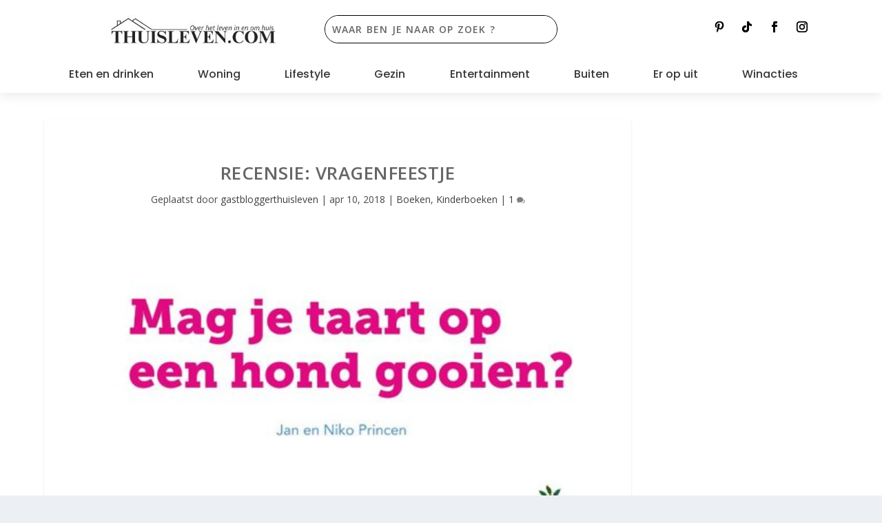

--- FILE ---
content_type: text/html; charset=UTF-8
request_url: https://www.thuisleven.com/recensie-vragenfeestje/
body_size: 38693
content:
<!DOCTYPE html>
<html lang="nl-NL">
<head>
	<meta charset="UTF-8" />
			
	<meta http-equiv="X-UA-Compatible" content="IE=edge">
	<link rel="pingback" href="https://www.thuisleven.com/xmlrpc.php" />

		<!--[if lt IE 9]>
	<script src="https://usercontent.one/wp/www.thuisleven.com/wp-content/themes/Extra/scripts/ext/html5.js?media=1761659168" type="text/javascript"></script>
	<![endif]-->

	<script type="text/javascript">
		document.documentElement.className = 'js';
	</script>
	
	<meta name='robots' content='index, follow, max-image-preview:large, max-snippet:-1, max-video-preview:-1' />
<script type="text/javascript">
			let jqueryParams=[],jQuery=function(r){return jqueryParams=[...jqueryParams,r],jQuery},$=function(r){return jqueryParams=[...jqueryParams,r],$};window.jQuery=jQuery,window.$=jQuery;let customHeadScripts=!1;jQuery.fn=jQuery.prototype={},$.fn=jQuery.prototype={},jQuery.noConflict=function(r){if(window.jQuery)return jQuery=window.jQuery,$=window.jQuery,customHeadScripts=!0,jQuery.noConflict},jQuery.ready=function(r){jqueryParams=[...jqueryParams,r]},$.ready=function(r){jqueryParams=[...jqueryParams,r]},jQuery.load=function(r){jqueryParams=[...jqueryParams,r]},$.load=function(r){jqueryParams=[...jqueryParams,r]},jQuery.fn.ready=function(r){jqueryParams=[...jqueryParams,r]},$.fn.ready=function(r){jqueryParams=[...jqueryParams,r]};</script>
	<!-- This site is optimized with the Yoast SEO Premium plugin v25.8 (Yoast SEO v26.8) - https://yoast.com/product/yoast-seo-premium-wordpress/ -->
	<title>Recensie: Vragenfeestje - Thuisleven.com</title>
	<meta name="description" content="En heb je zelf een leuke vraag? Je kunt deze stellen op vragenfeestje en wie weet komt jouw vraag in het volgende boekje!" />
	<link rel="canonical" href="https://www.thuisleven.com/recensie-vragenfeestje/" />
	<meta property="og:locale" content="nl_NL" />
	<meta property="og:type" content="article" />
	<meta property="og:title" content="Recensie: Vragenfeestje" />
	<meta property="og:description" content="En heb je zelf een leuke vraag? Je kunt deze stellen op vragenfeestje en wie weet komt jouw vraag in het volgende boekje!" />
	<meta property="og:url" content="https://www.thuisleven.com/recensie-vragenfeestje/" />
	<meta property="og:site_name" content="Thuisleven.com" />
	<meta property="article:publisher" content="https://www.facebook.com/thuisleven/" />
	<meta property="article:published_time" content="2018-04-10T06:00:48+00:00" />
	<meta property="article:modified_time" content="2024-06-18T15:54:12+00:00" />
	<meta property="og:image" content="https://usercontent.one/wp/www.thuisleven.com/wp-content/uploads/2018/03/Mag-ik-een-taart-op-een-hond-gooien.jpg?media=1761659168" />
	<meta property="og:image:width" content="550" />
	<meta property="og:image:height" content="550" />
	<meta property="og:image:type" content="image/jpeg" />
	<meta name="author" content="gastbloggerthuisleven" />
	<meta name="twitter:card" content="summary_large_image" />
	<meta name="twitter:creator" content="@Thuisleven1" />
	<meta name="twitter:site" content="@Thuisleven1" />
	<meta name="twitter:label1" content="Geschreven door" />
	<meta name="twitter:data1" content="gastbloggerthuisleven" />
	<meta name="twitter:label2" content="Geschatte leestijd" />
	<meta name="twitter:data2" content="3 minuten" />
	<script type="application/ld+json" class="yoast-schema-graph">{"@context":"https://schema.org","@graph":[{"@type":"Article","@id":"https://www.thuisleven.com/recensie-vragenfeestje/#article","isPartOf":{"@id":"https://www.thuisleven.com/recensie-vragenfeestje/"},"author":{"name":"gastbloggerthuisleven","@id":"https://www.thuisleven.com/#/schema/person/8019b7b8f0a449868b07ccc2b3aa0261"},"headline":"Recensie: Vragenfeestje","datePublished":"2018-04-10T06:00:48+00:00","dateModified":"2024-06-18T15:54:12+00:00","mainEntityOfPage":{"@id":"https://www.thuisleven.com/recensie-vragenfeestje/"},"wordCount":399,"commentCount":1,"publisher":{"@id":"https://www.thuisleven.com/#organization"},"image":{"@id":"https://www.thuisleven.com/recensie-vragenfeestje/#primaryimage"},"thumbnailUrl":"https://www.thuisleven.com/wp-content/uploads/2018/03/Mag-ik-een-taart-op-een-hond-gooien.jpg","articleSection":["Boeken","Kinderboeken"],"inLanguage":"nl-NL","potentialAction":[{"@type":"CommentAction","name":"Comment","target":["https://www.thuisleven.com/recensie-vragenfeestje/#respond"]}]},{"@type":"WebPage","@id":"https://www.thuisleven.com/recensie-vragenfeestje/","url":"https://www.thuisleven.com/recensie-vragenfeestje/","name":"Recensie: Vragenfeestje - Thuisleven.com","isPartOf":{"@id":"https://www.thuisleven.com/#website"},"primaryImageOfPage":{"@id":"https://www.thuisleven.com/recensie-vragenfeestje/#primaryimage"},"image":{"@id":"https://www.thuisleven.com/recensie-vragenfeestje/#primaryimage"},"thumbnailUrl":"https://www.thuisleven.com/wp-content/uploads/2018/03/Mag-ik-een-taart-op-een-hond-gooien.jpg","datePublished":"2018-04-10T06:00:48+00:00","dateModified":"2024-06-18T15:54:12+00:00","description":"En heb je zelf een leuke vraag? Je kunt deze stellen op vragenfeestje en wie weet komt jouw vraag in het volgende boekje!","breadcrumb":{"@id":"https://www.thuisleven.com/recensie-vragenfeestje/#breadcrumb"},"inLanguage":"nl-NL","potentialAction":[{"@type":"ReadAction","target":["https://www.thuisleven.com/recensie-vragenfeestje/"]}]},{"@type":"ImageObject","inLanguage":"nl-NL","@id":"https://www.thuisleven.com/recensie-vragenfeestje/#primaryimage","url":"https://www.thuisleven.com/wp-content/uploads/2018/03/Mag-ik-een-taart-op-een-hond-gooien.jpg","contentUrl":"https://www.thuisleven.com/wp-content/uploads/2018/03/Mag-ik-een-taart-op-een-hond-gooien.jpg","width":550,"height":550,"caption":"Mag je taart op een hond gooien"},{"@type":"BreadcrumbList","@id":"https://www.thuisleven.com/recensie-vragenfeestje/#breadcrumb","itemListElement":[{"@type":"ListItem","position":1,"name":"Home","item":"https://www.thuisleven.com/"},{"@type":"ListItem","position":2,"name":"Recensie: Vragenfeestje"}]},{"@type":"WebSite","@id":"https://www.thuisleven.com/#website","url":"https://www.thuisleven.com/","name":"Thuisleven","description":"De blog dat zich richt op het leven in-en-om huis","publisher":{"@id":"https://www.thuisleven.com/#organization"},"alternateName":"Huiselijk leven","potentialAction":[{"@type":"SearchAction","target":{"@type":"EntryPoint","urlTemplate":"https://www.thuisleven.com/?s={search_term_string}"},"query-input":{"@type":"PropertyValueSpecification","valueRequired":true,"valueName":"search_term_string"}}],"inLanguage":"nl-NL"},{"@type":"Organization","@id":"https://www.thuisleven.com/#organization","name":"Thuisleven","alternateName":"Huiselijk leven","url":"https://www.thuisleven.com/","logo":{"@type":"ImageObject","inLanguage":"nl-NL","@id":"https://www.thuisleven.com/#/schema/logo/image/","url":"https://www.thuisleven.com/wp-content/uploads/2020/07/cropped-T.jpg","contentUrl":"https://www.thuisleven.com/wp-content/uploads/2020/07/cropped-T.jpg","width":512,"height":512,"caption":"Thuisleven"},"image":{"@id":"https://www.thuisleven.com/#/schema/logo/image/"},"sameAs":["https://www.facebook.com/thuisleven/","https://x.com/Thuisleven1","https://www.instagram.com/thuisleven/","https://nl.pinterest.com/thuisleven/","https://www.youtube.com/channel/UCOyJeUXIBYpFjiG7mj7UGLg","https://www.tiktok.com/@thuisleven.com"],"publishingPrinciples":"https://www.thuisleven.com/over-ons-thuisleven/","actionableFeedbackPolicy":"https://www.thuisleven.com/privacyverklaring/"},{"@type":"Person","@id":"https://www.thuisleven.com/#/schema/person/8019b7b8f0a449868b07ccc2b3aa0261","name":"gastbloggerthuisleven","image":{"@type":"ImageObject","inLanguage":"nl-NL","@id":"https://www.thuisleven.com/#/schema/person/image/","url":"https://secure.gravatar.com/avatar/40e975b69175784d6b9fe1f36650b8d3f31885b9139698c5fb44ebf16607c849?s=96&d=monsterid&r=g","contentUrl":"https://secure.gravatar.com/avatar/40e975b69175784d6b9fe1f36650b8d3f31885b9139698c5fb44ebf16607c849?s=96&d=monsterid&r=g","caption":"gastbloggerthuisleven"},"description":"Verschillende bloggers en/of bedrijven die eenmalig een blog op Thuisleven willen plaatsen vanwege interessante content voor onze lezers","url":"https://www.thuisleven.com/author/gastbloggerthuisleven/"}]}</script>
	<!-- / Yoast SEO Premium plugin. -->


<link rel='dns-prefetch' href='//www.googletagmanager.com' />
<link rel='dns-prefetch' href='//fonts.googleapis.com' />
<link rel="alternate" type="application/rss+xml" title="Thuisleven.com &raquo; feed" href="https://www.thuisleven.com/feed/" />
<link rel="alternate" type="application/rss+xml" title="Thuisleven.com &raquo; reacties feed" href="https://www.thuisleven.com/comments/feed/" />
<link rel="alternate" type="application/rss+xml" title="Thuisleven.com &raquo; Recensie: Vragenfeestje reacties feed" href="https://www.thuisleven.com/recensie-vragenfeestje/feed/" />
<link rel="alternate" title="oEmbed (JSON)" type="application/json+oembed" href="https://www.thuisleven.com/wp-json/oembed/1.0/embed?url=https%3A%2F%2Fwww.thuisleven.com%2Frecensie-vragenfeestje%2F" />
<link rel="alternate" title="oEmbed (XML)" type="text/xml+oembed" href="https://www.thuisleven.com/wp-json/oembed/1.0/embed?url=https%3A%2F%2Fwww.thuisleven.com%2Frecensie-vragenfeestje%2F&#038;format=xml" />
<meta content="Extra v.4.27.4" name="generator"/><style id='wp-block-library-inline-css' type='text/css'>
:root{--wp-block-synced-color:#7a00df;--wp-block-synced-color--rgb:122,0,223;--wp-bound-block-color:var(--wp-block-synced-color);--wp-editor-canvas-background:#ddd;--wp-admin-theme-color:#007cba;--wp-admin-theme-color--rgb:0,124,186;--wp-admin-theme-color-darker-10:#006ba1;--wp-admin-theme-color-darker-10--rgb:0,107,160.5;--wp-admin-theme-color-darker-20:#005a87;--wp-admin-theme-color-darker-20--rgb:0,90,135;--wp-admin-border-width-focus:2px}@media (min-resolution:192dpi){:root{--wp-admin-border-width-focus:1.5px}}.wp-element-button{cursor:pointer}:root .has-very-light-gray-background-color{background-color:#eee}:root .has-very-dark-gray-background-color{background-color:#313131}:root .has-very-light-gray-color{color:#eee}:root .has-very-dark-gray-color{color:#313131}:root .has-vivid-green-cyan-to-vivid-cyan-blue-gradient-background{background:linear-gradient(135deg,#00d084,#0693e3)}:root .has-purple-crush-gradient-background{background:linear-gradient(135deg,#34e2e4,#4721fb 50%,#ab1dfe)}:root .has-hazy-dawn-gradient-background{background:linear-gradient(135deg,#faaca8,#dad0ec)}:root .has-subdued-olive-gradient-background{background:linear-gradient(135deg,#fafae1,#67a671)}:root .has-atomic-cream-gradient-background{background:linear-gradient(135deg,#fdd79a,#004a59)}:root .has-nightshade-gradient-background{background:linear-gradient(135deg,#330968,#31cdcf)}:root .has-midnight-gradient-background{background:linear-gradient(135deg,#020381,#2874fc)}:root{--wp--preset--font-size--normal:16px;--wp--preset--font-size--huge:42px}.has-regular-font-size{font-size:1em}.has-larger-font-size{font-size:2.625em}.has-normal-font-size{font-size:var(--wp--preset--font-size--normal)}.has-huge-font-size{font-size:var(--wp--preset--font-size--huge)}.has-text-align-center{text-align:center}.has-text-align-left{text-align:left}.has-text-align-right{text-align:right}.has-fit-text{white-space:nowrap!important}#end-resizable-editor-section{display:none}.aligncenter{clear:both}.items-justified-left{justify-content:flex-start}.items-justified-center{justify-content:center}.items-justified-right{justify-content:flex-end}.items-justified-space-between{justify-content:space-between}.screen-reader-text{border:0;clip-path:inset(50%);height:1px;margin:-1px;overflow:hidden;padding:0;position:absolute;width:1px;word-wrap:normal!important}.screen-reader-text:focus{background-color:#ddd;clip-path:none;color:#444;display:block;font-size:1em;height:auto;left:5px;line-height:normal;padding:15px 23px 14px;text-decoration:none;top:5px;width:auto;z-index:100000}html :where(.has-border-color){border-style:solid}html :where([style*=border-top-color]){border-top-style:solid}html :where([style*=border-right-color]){border-right-style:solid}html :where([style*=border-bottom-color]){border-bottom-style:solid}html :where([style*=border-left-color]){border-left-style:solid}html :where([style*=border-width]){border-style:solid}html :where([style*=border-top-width]){border-top-style:solid}html :where([style*=border-right-width]){border-right-style:solid}html :where([style*=border-bottom-width]){border-bottom-style:solid}html :where([style*=border-left-width]){border-left-style:solid}html :where(img[class*=wp-image-]){height:auto;max-width:100%}:where(figure){margin:0 0 1em}html :where(.is-position-sticky){--wp-admin--admin-bar--position-offset:var(--wp-admin--admin-bar--height,0px)}@media screen and (max-width:600px){html :where(.is-position-sticky){--wp-admin--admin-bar--position-offset:0px}}

/*# sourceURL=wp-block-library-inline-css */
</style><style id='global-styles-inline-css' type='text/css'>
:root{--wp--preset--aspect-ratio--square: 1;--wp--preset--aspect-ratio--4-3: 4/3;--wp--preset--aspect-ratio--3-4: 3/4;--wp--preset--aspect-ratio--3-2: 3/2;--wp--preset--aspect-ratio--2-3: 2/3;--wp--preset--aspect-ratio--16-9: 16/9;--wp--preset--aspect-ratio--9-16: 9/16;--wp--preset--color--black: #000000;--wp--preset--color--cyan-bluish-gray: #abb8c3;--wp--preset--color--white: #ffffff;--wp--preset--color--pale-pink: #f78da7;--wp--preset--color--vivid-red: #cf2e2e;--wp--preset--color--luminous-vivid-orange: #ff6900;--wp--preset--color--luminous-vivid-amber: #fcb900;--wp--preset--color--light-green-cyan: #7bdcb5;--wp--preset--color--vivid-green-cyan: #00d084;--wp--preset--color--pale-cyan-blue: #8ed1fc;--wp--preset--color--vivid-cyan-blue: #0693e3;--wp--preset--color--vivid-purple: #9b51e0;--wp--preset--gradient--vivid-cyan-blue-to-vivid-purple: linear-gradient(135deg,rgb(6,147,227) 0%,rgb(155,81,224) 100%);--wp--preset--gradient--light-green-cyan-to-vivid-green-cyan: linear-gradient(135deg,rgb(122,220,180) 0%,rgb(0,208,130) 100%);--wp--preset--gradient--luminous-vivid-amber-to-luminous-vivid-orange: linear-gradient(135deg,rgb(252,185,0) 0%,rgb(255,105,0) 100%);--wp--preset--gradient--luminous-vivid-orange-to-vivid-red: linear-gradient(135deg,rgb(255,105,0) 0%,rgb(207,46,46) 100%);--wp--preset--gradient--very-light-gray-to-cyan-bluish-gray: linear-gradient(135deg,rgb(238,238,238) 0%,rgb(169,184,195) 100%);--wp--preset--gradient--cool-to-warm-spectrum: linear-gradient(135deg,rgb(74,234,220) 0%,rgb(151,120,209) 20%,rgb(207,42,186) 40%,rgb(238,44,130) 60%,rgb(251,105,98) 80%,rgb(254,248,76) 100%);--wp--preset--gradient--blush-light-purple: linear-gradient(135deg,rgb(255,206,236) 0%,rgb(152,150,240) 100%);--wp--preset--gradient--blush-bordeaux: linear-gradient(135deg,rgb(254,205,165) 0%,rgb(254,45,45) 50%,rgb(107,0,62) 100%);--wp--preset--gradient--luminous-dusk: linear-gradient(135deg,rgb(255,203,112) 0%,rgb(199,81,192) 50%,rgb(65,88,208) 100%);--wp--preset--gradient--pale-ocean: linear-gradient(135deg,rgb(255,245,203) 0%,rgb(182,227,212) 50%,rgb(51,167,181) 100%);--wp--preset--gradient--electric-grass: linear-gradient(135deg,rgb(202,248,128) 0%,rgb(113,206,126) 100%);--wp--preset--gradient--midnight: linear-gradient(135deg,rgb(2,3,129) 0%,rgb(40,116,252) 100%);--wp--preset--font-size--small: 13px;--wp--preset--font-size--medium: 20px;--wp--preset--font-size--large: 36px;--wp--preset--font-size--x-large: 42px;--wp--preset--spacing--20: 0.44rem;--wp--preset--spacing--30: 0.67rem;--wp--preset--spacing--40: 1rem;--wp--preset--spacing--50: 1.5rem;--wp--preset--spacing--60: 2.25rem;--wp--preset--spacing--70: 3.38rem;--wp--preset--spacing--80: 5.06rem;--wp--preset--shadow--natural: 6px 6px 9px rgba(0, 0, 0, 0.2);--wp--preset--shadow--deep: 12px 12px 50px rgba(0, 0, 0, 0.4);--wp--preset--shadow--sharp: 6px 6px 0px rgba(0, 0, 0, 0.2);--wp--preset--shadow--outlined: 6px 6px 0px -3px rgb(255, 255, 255), 6px 6px rgb(0, 0, 0);--wp--preset--shadow--crisp: 6px 6px 0px rgb(0, 0, 0);}:root { --wp--style--global--content-size: 856px;--wp--style--global--wide-size: 1280px; }:where(body) { margin: 0; }.wp-site-blocks > .alignleft { float: left; margin-right: 2em; }.wp-site-blocks > .alignright { float: right; margin-left: 2em; }.wp-site-blocks > .aligncenter { justify-content: center; margin-left: auto; margin-right: auto; }:where(.is-layout-flex){gap: 0.5em;}:where(.is-layout-grid){gap: 0.5em;}.is-layout-flow > .alignleft{float: left;margin-inline-start: 0;margin-inline-end: 2em;}.is-layout-flow > .alignright{float: right;margin-inline-start: 2em;margin-inline-end: 0;}.is-layout-flow > .aligncenter{margin-left: auto !important;margin-right: auto !important;}.is-layout-constrained > .alignleft{float: left;margin-inline-start: 0;margin-inline-end: 2em;}.is-layout-constrained > .alignright{float: right;margin-inline-start: 2em;margin-inline-end: 0;}.is-layout-constrained > .aligncenter{margin-left: auto !important;margin-right: auto !important;}.is-layout-constrained > :where(:not(.alignleft):not(.alignright):not(.alignfull)){max-width: var(--wp--style--global--content-size);margin-left: auto !important;margin-right: auto !important;}.is-layout-constrained > .alignwide{max-width: var(--wp--style--global--wide-size);}body .is-layout-flex{display: flex;}.is-layout-flex{flex-wrap: wrap;align-items: center;}.is-layout-flex > :is(*, div){margin: 0;}body .is-layout-grid{display: grid;}.is-layout-grid > :is(*, div){margin: 0;}body{padding-top: 0px;padding-right: 0px;padding-bottom: 0px;padding-left: 0px;}:root :where(.wp-element-button, .wp-block-button__link){background-color: #32373c;border-width: 0;color: #fff;font-family: inherit;font-size: inherit;font-style: inherit;font-weight: inherit;letter-spacing: inherit;line-height: inherit;padding-top: calc(0.667em + 2px);padding-right: calc(1.333em + 2px);padding-bottom: calc(0.667em + 2px);padding-left: calc(1.333em + 2px);text-decoration: none;text-transform: inherit;}.has-black-color{color: var(--wp--preset--color--black) !important;}.has-cyan-bluish-gray-color{color: var(--wp--preset--color--cyan-bluish-gray) !important;}.has-white-color{color: var(--wp--preset--color--white) !important;}.has-pale-pink-color{color: var(--wp--preset--color--pale-pink) !important;}.has-vivid-red-color{color: var(--wp--preset--color--vivid-red) !important;}.has-luminous-vivid-orange-color{color: var(--wp--preset--color--luminous-vivid-orange) !important;}.has-luminous-vivid-amber-color{color: var(--wp--preset--color--luminous-vivid-amber) !important;}.has-light-green-cyan-color{color: var(--wp--preset--color--light-green-cyan) !important;}.has-vivid-green-cyan-color{color: var(--wp--preset--color--vivid-green-cyan) !important;}.has-pale-cyan-blue-color{color: var(--wp--preset--color--pale-cyan-blue) !important;}.has-vivid-cyan-blue-color{color: var(--wp--preset--color--vivid-cyan-blue) !important;}.has-vivid-purple-color{color: var(--wp--preset--color--vivid-purple) !important;}.has-black-background-color{background-color: var(--wp--preset--color--black) !important;}.has-cyan-bluish-gray-background-color{background-color: var(--wp--preset--color--cyan-bluish-gray) !important;}.has-white-background-color{background-color: var(--wp--preset--color--white) !important;}.has-pale-pink-background-color{background-color: var(--wp--preset--color--pale-pink) !important;}.has-vivid-red-background-color{background-color: var(--wp--preset--color--vivid-red) !important;}.has-luminous-vivid-orange-background-color{background-color: var(--wp--preset--color--luminous-vivid-orange) !important;}.has-luminous-vivid-amber-background-color{background-color: var(--wp--preset--color--luminous-vivid-amber) !important;}.has-light-green-cyan-background-color{background-color: var(--wp--preset--color--light-green-cyan) !important;}.has-vivid-green-cyan-background-color{background-color: var(--wp--preset--color--vivid-green-cyan) !important;}.has-pale-cyan-blue-background-color{background-color: var(--wp--preset--color--pale-cyan-blue) !important;}.has-vivid-cyan-blue-background-color{background-color: var(--wp--preset--color--vivid-cyan-blue) !important;}.has-vivid-purple-background-color{background-color: var(--wp--preset--color--vivid-purple) !important;}.has-black-border-color{border-color: var(--wp--preset--color--black) !important;}.has-cyan-bluish-gray-border-color{border-color: var(--wp--preset--color--cyan-bluish-gray) !important;}.has-white-border-color{border-color: var(--wp--preset--color--white) !important;}.has-pale-pink-border-color{border-color: var(--wp--preset--color--pale-pink) !important;}.has-vivid-red-border-color{border-color: var(--wp--preset--color--vivid-red) !important;}.has-luminous-vivid-orange-border-color{border-color: var(--wp--preset--color--luminous-vivid-orange) !important;}.has-luminous-vivid-amber-border-color{border-color: var(--wp--preset--color--luminous-vivid-amber) !important;}.has-light-green-cyan-border-color{border-color: var(--wp--preset--color--light-green-cyan) !important;}.has-vivid-green-cyan-border-color{border-color: var(--wp--preset--color--vivid-green-cyan) !important;}.has-pale-cyan-blue-border-color{border-color: var(--wp--preset--color--pale-cyan-blue) !important;}.has-vivid-cyan-blue-border-color{border-color: var(--wp--preset--color--vivid-cyan-blue) !important;}.has-vivid-purple-border-color{border-color: var(--wp--preset--color--vivid-purple) !important;}.has-vivid-cyan-blue-to-vivid-purple-gradient-background{background: var(--wp--preset--gradient--vivid-cyan-blue-to-vivid-purple) !important;}.has-light-green-cyan-to-vivid-green-cyan-gradient-background{background: var(--wp--preset--gradient--light-green-cyan-to-vivid-green-cyan) !important;}.has-luminous-vivid-amber-to-luminous-vivid-orange-gradient-background{background: var(--wp--preset--gradient--luminous-vivid-amber-to-luminous-vivid-orange) !important;}.has-luminous-vivid-orange-to-vivid-red-gradient-background{background: var(--wp--preset--gradient--luminous-vivid-orange-to-vivid-red) !important;}.has-very-light-gray-to-cyan-bluish-gray-gradient-background{background: var(--wp--preset--gradient--very-light-gray-to-cyan-bluish-gray) !important;}.has-cool-to-warm-spectrum-gradient-background{background: var(--wp--preset--gradient--cool-to-warm-spectrum) !important;}.has-blush-light-purple-gradient-background{background: var(--wp--preset--gradient--blush-light-purple) !important;}.has-blush-bordeaux-gradient-background{background: var(--wp--preset--gradient--blush-bordeaux) !important;}.has-luminous-dusk-gradient-background{background: var(--wp--preset--gradient--luminous-dusk) !important;}.has-pale-ocean-gradient-background{background: var(--wp--preset--gradient--pale-ocean) !important;}.has-electric-grass-gradient-background{background: var(--wp--preset--gradient--electric-grass) !important;}.has-midnight-gradient-background{background: var(--wp--preset--gradient--midnight) !important;}.has-small-font-size{font-size: var(--wp--preset--font-size--small) !important;}.has-medium-font-size{font-size: var(--wp--preset--font-size--medium) !important;}.has-large-font-size{font-size: var(--wp--preset--font-size--large) !important;}.has-x-large-font-size{font-size: var(--wp--preset--font-size--x-large) !important;}
/*# sourceURL=global-styles-inline-css */
</style>

<style id='dominant-color-styles-inline-css' type='text/css'>
img[data-dominant-color]:not(.has-transparency) { background-color: var(--dominant-color); }
/*# sourceURL=dominant-color-styles-inline-css */
</style>
<link rel='stylesheet' id='pzz-public-css' href='https://usercontent.one/wp/www.thuisleven.com/wp-content/plugins/linkpizza-manager/public/css/pzz-public.css?ver=5.5.3&media=1761659168' type='text/css' media='all' />
<link rel='stylesheet' id='magnific-popup-css' href='https://usercontent.one/wp/www.thuisleven.com/wp-content/themes/Extra/includes/builder/feature/dynamic-assets/assets/css/magnific_popup.css?ver=2.5.63&media=1761659168' type='text/css' media='all' />
<link rel='stylesheet' id='dsm-animate-css' href='https://usercontent.one/wp/www.thuisleven.com/wp-content/plugins/supreme-modules-for-divi/public/css/animate.css?ver=2.5.63&media=1761659168' type='text/css' media='all' />
<link rel='stylesheet' id='divi-torque-lite-modules-style-css' href='https://usercontent.one/wp/www.thuisleven.com/wp-content/plugins/addons-for-divi/assets/css/modules-style.css?ver=4.2.2&media=1761659168' type='text/css' media='all' />
<link rel='stylesheet' id='divi-torque-lite-magnific-popup-css' href='https://usercontent.one/wp/www.thuisleven.com/wp-content/plugins/addons-for-divi/assets/libs/magnific-popup/magnific-popup.css?ver=4.2.2&media=1761659168' type='text/css' media='all' />
<link rel='stylesheet' id='divi-torque-lite-frontend-css' href='https://usercontent.one/wp/www.thuisleven.com/wp-content/plugins/addons-for-divi/assets/css/frontend.css?ver=4.2.2&media=1761659168' type='text/css' media='all' />
<link rel='stylesheet' id='extra-fonts-css' href='https://fonts.googleapis.com/css?family=Open+Sans:300italic,400italic,600italic,700italic,800italic,400,300,600,700,800&#038;subset=latin,latin-ext' type='text/css' media='all' />
<link rel='stylesheet' id='extra-style-css' href='https://usercontent.one/wp/www.thuisleven.com/wp-content/themes/Extra/style.min.css?ver=4.27.4&media=1761659168' type='text/css' media='all' />
<style id='extra-dynamic-critical-inline-css' type='text/css'>
@font-face{font-family:ETmodules;font-display:block;src:url(//www.thuisleven.com/wp-content/themes/Extra/core/admin/fonts/modules/social/modules.eot);src:url(//www.thuisleven.com/wp-content/themes/Extra/core/admin/fonts/modules/social/modules.eot?#iefix) format("embedded-opentype"),url(//www.thuisleven.com/wp-content/themes/Extra/core/admin/fonts/modules/social/modules.woff) format("woff"),url(//www.thuisleven.com/wp-content/themes/Extra/core/admin/fonts/modules/social/modules.ttf) format("truetype"),url(//www.thuisleven.com/wp-content/themes/Extra/core/admin/fonts/modules/social/modules.svg#ETmodules) format("svg");font-weight:400;font-style:normal}
@font-face{font-family:FontAwesome;font-style:normal;font-weight:400;font-display:block;src:url(//www.thuisleven.com/wp-content/themes/Extra/core/admin/fonts/fontawesome/fa-regular-400.eot);src:url(//www.thuisleven.com/wp-content/themes/Extra/core/admin/fonts/fontawesome/fa-regular-400.eot?#iefix) format("embedded-opentype"),url(//www.thuisleven.com/wp-content/themes/Extra/core/admin/fonts/fontawesome/fa-regular-400.woff2) format("woff2"),url(//www.thuisleven.com/wp-content/themes/Extra/core/admin/fonts/fontawesome/fa-regular-400.woff) format("woff"),url(//www.thuisleven.com/wp-content/themes/Extra/core/admin/fonts/fontawesome/fa-regular-400.ttf) format("truetype"),url(//www.thuisleven.com/wp-content/themes/Extra/core/admin/fonts/fontawesome/fa-regular-400.svg#fontawesome) format("svg")}@font-face{font-family:FontAwesome;font-style:normal;font-weight:900;font-display:block;src:url(//www.thuisleven.com/wp-content/themes/Extra/core/admin/fonts/fontawesome/fa-solid-900.eot);src:url(//www.thuisleven.com/wp-content/themes/Extra/core/admin/fonts/fontawesome/fa-solid-900.eot?#iefix) format("embedded-opentype"),url(//www.thuisleven.com/wp-content/themes/Extra/core/admin/fonts/fontawesome/fa-solid-900.woff2) format("woff2"),url(//www.thuisleven.com/wp-content/themes/Extra/core/admin/fonts/fontawesome/fa-solid-900.woff) format("woff"),url(//www.thuisleven.com/wp-content/themes/Extra/core/admin/fonts/fontawesome/fa-solid-900.ttf) format("truetype"),url(//www.thuisleven.com/wp-content/themes/Extra/core/admin/fonts/fontawesome/fa-solid-900.svg#fontawesome) format("svg")}@font-face{font-family:FontAwesome;font-style:normal;font-weight:400;font-display:block;src:url(//www.thuisleven.com/wp-content/themes/Extra/core/admin/fonts/fontawesome/fa-brands-400.eot);src:url(//www.thuisleven.com/wp-content/themes/Extra/core/admin/fonts/fontawesome/fa-brands-400.eot?#iefix) format("embedded-opentype"),url(//www.thuisleven.com/wp-content/themes/Extra/core/admin/fonts/fontawesome/fa-brands-400.woff2) format("woff2"),url(//www.thuisleven.com/wp-content/themes/Extra/core/admin/fonts/fontawesome/fa-brands-400.woff) format("woff"),url(//www.thuisleven.com/wp-content/themes/Extra/core/admin/fonts/fontawesome/fa-brands-400.ttf) format("truetype"),url(//www.thuisleven.com/wp-content/themes/Extra/core/admin/fonts/fontawesome/fa-brands-400.svg#fontawesome) format("svg")}
.et_audio_content,.et_link_content,.et_quote_content{background-color:#2ea3f2}.et_pb_post .et-pb-controllers a{margin-bottom:10px}.format-gallery .et-pb-controllers{bottom:0}.et_pb_blog_grid .et_audio_content{margin-bottom:19px}.et_pb_row .et_pb_blog_grid .et_pb_post .et_pb_slide{min-height:180px}.et_audio_content .wp-block-audio{margin:0;padding:0}.et_audio_content h2{line-height:44px}.et_pb_column_1_2 .et_audio_content h2,.et_pb_column_1_3 .et_audio_content h2,.et_pb_column_1_4 .et_audio_content h2,.et_pb_column_1_5 .et_audio_content h2,.et_pb_column_1_6 .et_audio_content h2,.et_pb_column_2_5 .et_audio_content h2,.et_pb_column_3_5 .et_audio_content h2,.et_pb_column_3_8 .et_audio_content h2{margin-bottom:9px;margin-top:0}.et_pb_column_1_2 .et_audio_content,.et_pb_column_3_5 .et_audio_content{padding:35px 40px}.et_pb_column_1_2 .et_audio_content h2,.et_pb_column_3_5 .et_audio_content h2{line-height:32px}.et_pb_column_1_3 .et_audio_content,.et_pb_column_1_4 .et_audio_content,.et_pb_column_1_5 .et_audio_content,.et_pb_column_1_6 .et_audio_content,.et_pb_column_2_5 .et_audio_content,.et_pb_column_3_8 .et_audio_content{padding:35px 20px}.et_pb_column_1_3 .et_audio_content h2,.et_pb_column_1_4 .et_audio_content h2,.et_pb_column_1_5 .et_audio_content h2,.et_pb_column_1_6 .et_audio_content h2,.et_pb_column_2_5 .et_audio_content h2,.et_pb_column_3_8 .et_audio_content h2{font-size:18px;line-height:26px}article.et_pb_has_overlay .et_pb_blog_image_container{position:relative}.et_pb_post>.et_main_video_container{position:relative;margin-bottom:30px}.et_pb_post .et_pb_video_overlay .et_pb_video_play{color:#fff}.et_pb_post .et_pb_video_overlay_hover:hover{background:rgba(0,0,0,.6)}.et_audio_content,.et_link_content,.et_quote_content{text-align:center;word-wrap:break-word;position:relative;padding:50px 60px}.et_audio_content h2,.et_link_content a.et_link_main_url,.et_link_content h2,.et_quote_content blockquote cite,.et_quote_content blockquote p{color:#fff!important}.et_quote_main_link{position:absolute;text-indent:-9999px;width:100%;height:100%;display:block;top:0;left:0}.et_quote_content blockquote{padding:0;margin:0;border:none}.et_audio_content h2,.et_link_content h2,.et_quote_content blockquote p{margin-top:0}.et_audio_content h2{margin-bottom:20px}.et_audio_content h2,.et_link_content h2,.et_quote_content blockquote p{line-height:44px}.et_link_content a.et_link_main_url,.et_quote_content blockquote cite{font-size:18px;font-weight:200}.et_quote_content blockquote cite{font-style:normal}.et_pb_column_2_3 .et_quote_content{padding:50px 42px 45px}.et_pb_column_2_3 .et_audio_content,.et_pb_column_2_3 .et_link_content{padding:40px 40px 45px}.et_pb_column_1_2 .et_audio_content,.et_pb_column_1_2 .et_link_content,.et_pb_column_1_2 .et_quote_content,.et_pb_column_3_5 .et_audio_content,.et_pb_column_3_5 .et_link_content,.et_pb_column_3_5 .et_quote_content{padding:35px 40px}.et_pb_column_1_2 .et_quote_content blockquote p,.et_pb_column_3_5 .et_quote_content blockquote p{font-size:26px;line-height:32px}.et_pb_column_1_2 .et_audio_content h2,.et_pb_column_1_2 .et_link_content h2,.et_pb_column_3_5 .et_audio_content h2,.et_pb_column_3_5 .et_link_content h2{line-height:32px}.et_pb_column_1_2 .et_link_content a.et_link_main_url,.et_pb_column_1_2 .et_quote_content blockquote cite,.et_pb_column_3_5 .et_link_content a.et_link_main_url,.et_pb_column_3_5 .et_quote_content blockquote cite{font-size:14px}.et_pb_column_1_3 .et_quote_content,.et_pb_column_1_4 .et_quote_content,.et_pb_column_1_5 .et_quote_content,.et_pb_column_1_6 .et_quote_content,.et_pb_column_2_5 .et_quote_content,.et_pb_column_3_8 .et_quote_content{padding:35px 30px 32px}.et_pb_column_1_3 .et_audio_content,.et_pb_column_1_3 .et_link_content,.et_pb_column_1_4 .et_audio_content,.et_pb_column_1_4 .et_link_content,.et_pb_column_1_5 .et_audio_content,.et_pb_column_1_5 .et_link_content,.et_pb_column_1_6 .et_audio_content,.et_pb_column_1_6 .et_link_content,.et_pb_column_2_5 .et_audio_content,.et_pb_column_2_5 .et_link_content,.et_pb_column_3_8 .et_audio_content,.et_pb_column_3_8 .et_link_content{padding:35px 20px}.et_pb_column_1_3 .et_audio_content h2,.et_pb_column_1_3 .et_link_content h2,.et_pb_column_1_3 .et_quote_content blockquote p,.et_pb_column_1_4 .et_audio_content h2,.et_pb_column_1_4 .et_link_content h2,.et_pb_column_1_4 .et_quote_content blockquote p,.et_pb_column_1_5 .et_audio_content h2,.et_pb_column_1_5 .et_link_content h2,.et_pb_column_1_5 .et_quote_content blockquote p,.et_pb_column_1_6 .et_audio_content h2,.et_pb_column_1_6 .et_link_content h2,.et_pb_column_1_6 .et_quote_content blockquote p,.et_pb_column_2_5 .et_audio_content h2,.et_pb_column_2_5 .et_link_content h2,.et_pb_column_2_5 .et_quote_content blockquote p,.et_pb_column_3_8 .et_audio_content h2,.et_pb_column_3_8 .et_link_content h2,.et_pb_column_3_8 .et_quote_content blockquote p{font-size:18px;line-height:26px}.et_pb_column_1_3 .et_link_content a.et_link_main_url,.et_pb_column_1_3 .et_quote_content blockquote cite,.et_pb_column_1_4 .et_link_content a.et_link_main_url,.et_pb_column_1_4 .et_quote_content blockquote cite,.et_pb_column_1_5 .et_link_content a.et_link_main_url,.et_pb_column_1_5 .et_quote_content blockquote cite,.et_pb_column_1_6 .et_link_content a.et_link_main_url,.et_pb_column_1_6 .et_quote_content blockquote cite,.et_pb_column_2_5 .et_link_content a.et_link_main_url,.et_pb_column_2_5 .et_quote_content blockquote cite,.et_pb_column_3_8 .et_link_content a.et_link_main_url,.et_pb_column_3_8 .et_quote_content blockquote cite{font-size:14px}.et_pb_post .et_pb_gallery_post_type .et_pb_slide{min-height:500px;background-size:cover!important;background-position:top}.format-gallery .et_pb_slider.gallery-not-found .et_pb_slide{box-shadow:inset 0 0 10px rgba(0,0,0,.1)}.format-gallery .et_pb_slider:hover .et-pb-arrow-prev{left:0}.format-gallery .et_pb_slider:hover .et-pb-arrow-next{right:0}.et_pb_post>.et_pb_slider{margin-bottom:30px}.et_pb_column_3_4 .et_pb_post .et_pb_slide{min-height:442px}.et_pb_column_2_3 .et_pb_post .et_pb_slide{min-height:390px}.et_pb_column_1_2 .et_pb_post .et_pb_slide,.et_pb_column_3_5 .et_pb_post .et_pb_slide{min-height:284px}.et_pb_column_1_3 .et_pb_post .et_pb_slide,.et_pb_column_2_5 .et_pb_post .et_pb_slide,.et_pb_column_3_8 .et_pb_post .et_pb_slide{min-height:180px}.et_pb_column_1_4 .et_pb_post .et_pb_slide,.et_pb_column_1_5 .et_pb_post .et_pb_slide,.et_pb_column_1_6 .et_pb_post .et_pb_slide{min-height:125px}.et_pb_portfolio.et_pb_section_parallax .pagination,.et_pb_portfolio.et_pb_section_video .pagination,.et_pb_portfolio_grid.et_pb_section_parallax .pagination,.et_pb_portfolio_grid.et_pb_section_video .pagination{position:relative}.et_pb_bg_layout_light .et_pb_post .post-meta,.et_pb_bg_layout_light .et_pb_post .post-meta a,.et_pb_bg_layout_light .et_pb_post p{color:#666}.et_pb_bg_layout_dark .et_pb_post .post-meta,.et_pb_bg_layout_dark .et_pb_post .post-meta a,.et_pb_bg_layout_dark .et_pb_post p{color:inherit}.et_pb_text_color_dark .et_audio_content h2,.et_pb_text_color_dark .et_link_content a.et_link_main_url,.et_pb_text_color_dark .et_link_content h2,.et_pb_text_color_dark .et_quote_content blockquote cite,.et_pb_text_color_dark .et_quote_content blockquote p{color:#666!important}.et_pb_text_color_dark.et_audio_content h2,.et_pb_text_color_dark.et_link_content a.et_link_main_url,.et_pb_text_color_dark.et_link_content h2,.et_pb_text_color_dark.et_quote_content blockquote cite,.et_pb_text_color_dark.et_quote_content blockquote p{color:#bbb!important}.et_pb_text_color_dark.et_audio_content,.et_pb_text_color_dark.et_link_content,.et_pb_text_color_dark.et_quote_content{background-color:#e8e8e8}@media (min-width:981px) and (max-width:1100px){.et_quote_content{padding:50px 70px 45px}.et_pb_column_2_3 .et_quote_content{padding:50px 50px 45px}.et_pb_column_1_2 .et_quote_content,.et_pb_column_3_5 .et_quote_content{padding:35px 47px 30px}.et_pb_column_1_3 .et_quote_content,.et_pb_column_1_4 .et_quote_content,.et_pb_column_1_5 .et_quote_content,.et_pb_column_1_6 .et_quote_content,.et_pb_column_2_5 .et_quote_content,.et_pb_column_3_8 .et_quote_content{padding:35px 25px 32px}.et_pb_column_4_4 .et_pb_post .et_pb_slide{min-height:534px}.et_pb_column_3_4 .et_pb_post .et_pb_slide{min-height:392px}.et_pb_column_2_3 .et_pb_post .et_pb_slide{min-height:345px}.et_pb_column_1_2 .et_pb_post .et_pb_slide,.et_pb_column_3_5 .et_pb_post .et_pb_slide{min-height:250px}.et_pb_column_1_3 .et_pb_post .et_pb_slide,.et_pb_column_2_5 .et_pb_post .et_pb_slide,.et_pb_column_3_8 .et_pb_post .et_pb_slide{min-height:155px}.et_pb_column_1_4 .et_pb_post .et_pb_slide,.et_pb_column_1_5 .et_pb_post .et_pb_slide,.et_pb_column_1_6 .et_pb_post .et_pb_slide{min-height:108px}}@media (max-width:980px){.et_pb_bg_layout_dark_tablet .et_audio_content h2{color:#fff!important}.et_pb_text_color_dark_tablet.et_audio_content h2{color:#bbb!important}.et_pb_text_color_dark_tablet.et_audio_content{background-color:#e8e8e8}.et_pb_bg_layout_dark_tablet .et_audio_content h2,.et_pb_bg_layout_dark_tablet .et_link_content a.et_link_main_url,.et_pb_bg_layout_dark_tablet .et_link_content h2,.et_pb_bg_layout_dark_tablet .et_quote_content blockquote cite,.et_pb_bg_layout_dark_tablet .et_quote_content blockquote p{color:#fff!important}.et_pb_text_color_dark_tablet .et_audio_content h2,.et_pb_text_color_dark_tablet .et_link_content a.et_link_main_url,.et_pb_text_color_dark_tablet .et_link_content h2,.et_pb_text_color_dark_tablet .et_quote_content blockquote cite,.et_pb_text_color_dark_tablet .et_quote_content blockquote p{color:#666!important}.et_pb_text_color_dark_tablet.et_audio_content h2,.et_pb_text_color_dark_tablet.et_link_content a.et_link_main_url,.et_pb_text_color_dark_tablet.et_link_content h2,.et_pb_text_color_dark_tablet.et_quote_content blockquote cite,.et_pb_text_color_dark_tablet.et_quote_content blockquote p{color:#bbb!important}.et_pb_text_color_dark_tablet.et_audio_content,.et_pb_text_color_dark_tablet.et_link_content,.et_pb_text_color_dark_tablet.et_quote_content{background-color:#e8e8e8}}@media (min-width:768px) and (max-width:980px){.et_audio_content h2{font-size:26px!important;line-height:44px!important;margin-bottom:24px!important}.et_pb_post>.et_pb_gallery_post_type>.et_pb_slides>.et_pb_slide{min-height:384px!important}.et_quote_content{padding:50px 43px 45px!important}.et_quote_content blockquote p{font-size:26px!important;line-height:44px!important}.et_quote_content blockquote cite{font-size:18px!important}.et_link_content{padding:40px 40px 45px}.et_link_content h2{font-size:26px!important;line-height:44px!important}.et_link_content a.et_link_main_url{font-size:18px!important}}@media (max-width:767px){.et_audio_content h2,.et_link_content h2,.et_quote_content,.et_quote_content blockquote p{font-size:20px!important;line-height:26px!important}.et_audio_content,.et_link_content{padding:35px 20px!important}.et_audio_content h2{margin-bottom:9px!important}.et_pb_bg_layout_dark_phone .et_audio_content h2{color:#fff!important}.et_pb_text_color_dark_phone.et_audio_content{background-color:#e8e8e8}.et_link_content a.et_link_main_url,.et_quote_content blockquote cite{font-size:14px!important}.format-gallery .et-pb-controllers{height:auto}.et_pb_post>.et_pb_gallery_post_type>.et_pb_slides>.et_pb_slide{min-height:222px!important}.et_pb_bg_layout_dark_phone .et_audio_content h2,.et_pb_bg_layout_dark_phone .et_link_content a.et_link_main_url,.et_pb_bg_layout_dark_phone .et_link_content h2,.et_pb_bg_layout_dark_phone .et_quote_content blockquote cite,.et_pb_bg_layout_dark_phone .et_quote_content blockquote p{color:#fff!important}.et_pb_text_color_dark_phone .et_audio_content h2,.et_pb_text_color_dark_phone .et_link_content a.et_link_main_url,.et_pb_text_color_dark_phone .et_link_content h2,.et_pb_text_color_dark_phone .et_quote_content blockquote cite,.et_pb_text_color_dark_phone .et_quote_content blockquote p{color:#666!important}.et_pb_text_color_dark_phone.et_audio_content h2,.et_pb_text_color_dark_phone.et_link_content a.et_link_main_url,.et_pb_text_color_dark_phone.et_link_content h2,.et_pb_text_color_dark_phone.et_quote_content blockquote cite,.et_pb_text_color_dark_phone.et_quote_content blockquote p{color:#bbb!important}.et_pb_text_color_dark_phone.et_audio_content,.et_pb_text_color_dark_phone.et_link_content,.et_pb_text_color_dark_phone.et_quote_content{background-color:#e8e8e8}}@media (max-width:479px){.et_pb_column_1_2 .et_pb_carousel_item .et_pb_video_play,.et_pb_column_1_3 .et_pb_carousel_item .et_pb_video_play,.et_pb_column_2_3 .et_pb_carousel_item .et_pb_video_play,.et_pb_column_2_5 .et_pb_carousel_item .et_pb_video_play,.et_pb_column_3_5 .et_pb_carousel_item .et_pb_video_play,.et_pb_column_3_8 .et_pb_carousel_item .et_pb_video_play{font-size:1.5rem;line-height:1.5rem;margin-left:-.75rem;margin-top:-.75rem}.et_audio_content,.et_quote_content{padding:35px 20px!important}.et_pb_post>.et_pb_gallery_post_type>.et_pb_slides>.et_pb_slide{min-height:156px!important}}.et_full_width_page .et_gallery_item{float:left;width:20.875%;margin:0 5.5% 5.5% 0}.et_full_width_page .et_gallery_item:nth-child(3n){margin-right:5.5%}.et_full_width_page .et_gallery_item:nth-child(3n+1){clear:none}.et_full_width_page .et_gallery_item:nth-child(4n){margin-right:0}.et_full_width_page .et_gallery_item:nth-child(4n+1){clear:both}
.et_pb_slider{position:relative;overflow:hidden}.et_pb_slide{padding:0 6%;background-size:cover;background-position:50%;background-repeat:no-repeat}.et_pb_slider .et_pb_slide{display:none;float:left;margin-right:-100%;position:relative;width:100%;text-align:center;list-style:none!important;background-position:50%;background-size:100%;background-size:cover}.et_pb_slider .et_pb_slide:first-child{display:list-item}.et-pb-controllers{position:absolute;bottom:20px;left:0;width:100%;text-align:center;z-index:10}.et-pb-controllers a{display:inline-block;background-color:hsla(0,0%,100%,.5);text-indent:-9999px;border-radius:7px;width:7px;height:7px;margin-right:10px;padding:0;opacity:.5}.et-pb-controllers .et-pb-active-control{opacity:1}.et-pb-controllers a:last-child{margin-right:0}.et-pb-controllers .et-pb-active-control{background-color:#fff}.et_pb_slides .et_pb_temp_slide{display:block}.et_pb_slides:after{content:"";display:block;clear:both;visibility:hidden;line-height:0;height:0;width:0}@media (max-width:980px){.et_pb_bg_layout_light_tablet .et-pb-controllers .et-pb-active-control{background-color:#333}.et_pb_bg_layout_light_tablet .et-pb-controllers a{background-color:rgba(0,0,0,.3)}.et_pb_bg_layout_light_tablet .et_pb_slide_content{color:#333}.et_pb_bg_layout_dark_tablet .et_pb_slide_description{text-shadow:0 1px 3px rgba(0,0,0,.3)}.et_pb_bg_layout_dark_tablet .et_pb_slide_content{color:#fff}.et_pb_bg_layout_dark_tablet .et-pb-controllers .et-pb-active-control{background-color:#fff}.et_pb_bg_layout_dark_tablet .et-pb-controllers a{background-color:hsla(0,0%,100%,.5)}}@media (max-width:767px){.et-pb-controllers{position:absolute;bottom:5%;left:0;width:100%;text-align:center;z-index:10;height:14px}.et_transparent_nav .et_pb_section:first-child .et-pb-controllers{bottom:18px}.et_pb_bg_layout_light_phone.et_pb_slider_with_overlay .et_pb_slide_overlay_container,.et_pb_bg_layout_light_phone.et_pb_slider_with_text_overlay .et_pb_text_overlay_wrapper{background-color:hsla(0,0%,100%,.9)}.et_pb_bg_layout_light_phone .et-pb-controllers .et-pb-active-control{background-color:#333}.et_pb_bg_layout_dark_phone.et_pb_slider_with_overlay .et_pb_slide_overlay_container,.et_pb_bg_layout_dark_phone.et_pb_slider_with_text_overlay .et_pb_text_overlay_wrapper,.et_pb_bg_layout_light_phone .et-pb-controllers a{background-color:rgba(0,0,0,.3)}.et_pb_bg_layout_dark_phone .et-pb-controllers .et-pb-active-control{background-color:#fff}.et_pb_bg_layout_dark_phone .et-pb-controllers a{background-color:hsla(0,0%,100%,.5)}}.et_mobile_device .et_pb_slider_parallax .et_pb_slide,.et_mobile_device .et_pb_slides .et_parallax_bg.et_pb_parallax_css{background-attachment:scroll}
.et-pb-arrow-next,.et-pb-arrow-prev{position:absolute;top:50%;z-index:100;font-size:48px;color:#fff;margin-top:-24px;transition:all .2s ease-in-out;opacity:0}.et_pb_bg_layout_light .et-pb-arrow-next,.et_pb_bg_layout_light .et-pb-arrow-prev{color:#333}.et_pb_slider:hover .et-pb-arrow-prev{left:22px;opacity:1}.et_pb_slider:hover .et-pb-arrow-next{right:22px;opacity:1}.et_pb_bg_layout_light .et-pb-controllers .et-pb-active-control{background-color:#333}.et_pb_bg_layout_light .et-pb-controllers a{background-color:rgba(0,0,0,.3)}.et-pb-arrow-next:hover,.et-pb-arrow-prev:hover{text-decoration:none}.et-pb-arrow-next span,.et-pb-arrow-prev span{display:none}.et-pb-arrow-prev{left:-22px}.et-pb-arrow-next{right:-22px}.et-pb-arrow-prev:before{content:"4"}.et-pb-arrow-next:before{content:"5"}.format-gallery .et-pb-arrow-next,.format-gallery .et-pb-arrow-prev{color:#fff}.et_pb_column_1_3 .et_pb_slider:hover .et-pb-arrow-prev,.et_pb_column_1_4 .et_pb_slider:hover .et-pb-arrow-prev,.et_pb_column_1_5 .et_pb_slider:hover .et-pb-arrow-prev,.et_pb_column_1_6 .et_pb_slider:hover .et-pb-arrow-prev,.et_pb_column_2_5 .et_pb_slider:hover .et-pb-arrow-prev{left:0}.et_pb_column_1_3 .et_pb_slider:hover .et-pb-arrow-next,.et_pb_column_1_4 .et_pb_slider:hover .et-pb-arrow-prev,.et_pb_column_1_5 .et_pb_slider:hover .et-pb-arrow-prev,.et_pb_column_1_6 .et_pb_slider:hover .et-pb-arrow-prev,.et_pb_column_2_5 .et_pb_slider:hover .et-pb-arrow-next{right:0}.et_pb_column_1_4 .et_pb_slider .et_pb_slide,.et_pb_column_1_5 .et_pb_slider .et_pb_slide,.et_pb_column_1_6 .et_pb_slider .et_pb_slide{min-height:170px}.et_pb_column_1_4 .et_pb_slider:hover .et-pb-arrow-next,.et_pb_column_1_5 .et_pb_slider:hover .et-pb-arrow-next,.et_pb_column_1_6 .et_pb_slider:hover .et-pb-arrow-next{right:0}@media (max-width:980px){.et_pb_bg_layout_light_tablet .et-pb-arrow-next,.et_pb_bg_layout_light_tablet .et-pb-arrow-prev{color:#333}.et_pb_bg_layout_dark_tablet .et-pb-arrow-next,.et_pb_bg_layout_dark_tablet .et-pb-arrow-prev{color:#fff}}@media (max-width:767px){.et_pb_slider:hover .et-pb-arrow-prev{left:0;opacity:1}.et_pb_slider:hover .et-pb-arrow-next{right:0;opacity:1}.et_pb_bg_layout_light_phone .et-pb-arrow-next,.et_pb_bg_layout_light_phone .et-pb-arrow-prev{color:#333}.et_pb_bg_layout_dark_phone .et-pb-arrow-next,.et_pb_bg_layout_dark_phone .et-pb-arrow-prev{color:#fff}}.et_mobile_device .et-pb-arrow-prev{left:22px;opacity:1}.et_mobile_device .et-pb-arrow-next{right:22px;opacity:1}@media (max-width:767px){.et_mobile_device .et-pb-arrow-prev{left:0;opacity:1}.et_mobile_device .et-pb-arrow-next{right:0;opacity:1}}
.et_overlay{z-index:-1;position:absolute;top:0;left:0;display:block;width:100%;height:100%;background:hsla(0,0%,100%,.9);opacity:0;pointer-events:none;transition:all .3s;border:1px solid #e5e5e5;box-sizing:border-box;-webkit-backface-visibility:hidden;backface-visibility:hidden;-webkit-font-smoothing:antialiased}.et_overlay:before{color:#2ea3f2;content:"\E050";position:absolute;top:50%;left:50%;transform:translate(-50%,-50%);font-size:32px;transition:all .4s}.et_portfolio_image,.et_shop_image{position:relative;display:block}.et_pb_has_overlay:not(.et_pb_image):hover .et_overlay,.et_portfolio_image:hover .et_overlay,.et_shop_image:hover .et_overlay{z-index:3;opacity:1}#ie7 .et_overlay,#ie8 .et_overlay{display:none}.et_pb_module.et_pb_has_overlay{position:relative}.et_pb_module.et_pb_has_overlay .et_overlay,article.et_pb_has_overlay{border:none}
.et_pb_blog_grid .et_audio_container .mejs-container .mejs-controls .mejs-time span{font-size:14px}.et_audio_container .mejs-container{width:auto!important;min-width:unset!important;height:auto!important}.et_audio_container .mejs-container,.et_audio_container .mejs-container .mejs-controls,.et_audio_container .mejs-embed,.et_audio_container .mejs-embed body{background:none;height:auto}.et_audio_container .mejs-controls .mejs-time-rail .mejs-time-loaded,.et_audio_container .mejs-time.mejs-currenttime-container{display:none!important}.et_audio_container .mejs-time{display:block!important;padding:0;margin-left:10px;margin-right:90px;line-height:inherit}.et_audio_container .mejs-android .mejs-time,.et_audio_container .mejs-ios .mejs-time,.et_audio_container .mejs-ipad .mejs-time,.et_audio_container .mejs-iphone .mejs-time{margin-right:0}.et_audio_container .mejs-controls .mejs-horizontal-volume-slider .mejs-horizontal-volume-total,.et_audio_container .mejs-controls .mejs-time-rail .mejs-time-total{background:hsla(0,0%,100%,.5);border-radius:5px;height:4px;margin:8px 0 0;top:0;right:0;left:auto}.et_audio_container .mejs-controls>div{height:20px!important}.et_audio_container .mejs-controls div.mejs-time-rail{padding-top:0;position:relative;display:block!important;margin-left:42px;margin-right:0}.et_audio_container span.mejs-time-total.mejs-time-slider{display:block!important;position:relative!important;max-width:100%;min-width:unset!important}.et_audio_container .mejs-button.mejs-volume-button{width:auto;height:auto;margin-left:auto;position:absolute;right:59px;bottom:-2px}.et_audio_container .mejs-controls .mejs-horizontal-volume-slider .mejs-horizontal-volume-current,.et_audio_container .mejs-controls .mejs-time-rail .mejs-time-current{background:#fff;height:4px;border-radius:5px}.et_audio_container .mejs-controls .mejs-horizontal-volume-slider .mejs-horizontal-volume-handle,.et_audio_container .mejs-controls .mejs-time-rail .mejs-time-handle{display:block;border:none;width:10px}.et_audio_container .mejs-time-rail .mejs-time-handle-content{border-radius:100%;transform:scale(1)}.et_pb_text_color_dark .et_audio_container .mejs-time-rail .mejs-time-handle-content{border-color:#666}.et_audio_container .mejs-time-rail .mejs-time-hovered{height:4px}.et_audio_container .mejs-controls .mejs-horizontal-volume-slider .mejs-horizontal-volume-handle{background:#fff;border-radius:5px;height:10px;position:absolute;top:-3px}.et_audio_container .mejs-container .mejs-controls .mejs-time span{font-size:18px}.et_audio_container .mejs-controls a.mejs-horizontal-volume-slider{display:block!important;height:19px;margin-left:5px;position:absolute;right:0;bottom:0}.et_audio_container .mejs-controls div.mejs-horizontal-volume-slider{height:4px}.et_audio_container .mejs-playpause-button button,.et_audio_container .mejs-volume-button button{background:none!important;margin:0!important;width:auto!important;height:auto!important;position:relative!important;z-index:99}.et_audio_container .mejs-playpause-button button:before{content:"E"!important;font-size:32px;left:0;top:-8px}.et_audio_container .mejs-playpause-button button:before,.et_audio_container .mejs-volume-button button:before{color:#fff}.et_audio_container .mejs-playpause-button{margin-top:-7px!important;width:auto!important;height:auto!important;position:absolute}.et_audio_container .mejs-controls .mejs-button button:focus{outline:none}.et_audio_container .mejs-playpause-button.mejs-pause button:before{content:"`"!important}.et_audio_container .mejs-volume-button button:before{content:"\E068";font-size:18px}.et_pb_text_color_dark .et_audio_container .mejs-controls .mejs-horizontal-volume-slider .mejs-horizontal-volume-total,.et_pb_text_color_dark .et_audio_container .mejs-controls .mejs-time-rail .mejs-time-total{background:hsla(0,0%,60%,.5)}.et_pb_text_color_dark .et_audio_container .mejs-controls .mejs-horizontal-volume-slider .mejs-horizontal-volume-current,.et_pb_text_color_dark .et_audio_container .mejs-controls .mejs-time-rail .mejs-time-current{background:#999}.et_pb_text_color_dark .et_audio_container .mejs-playpause-button button:before,.et_pb_text_color_dark .et_audio_container .mejs-volume-button button:before{color:#666}.et_pb_text_color_dark .et_audio_container .mejs-controls .mejs-horizontal-volume-slider .mejs-horizontal-volume-handle,.et_pb_text_color_dark .mejs-controls .mejs-time-rail .mejs-time-handle{background:#666}.et_pb_text_color_dark .mejs-container .mejs-controls .mejs-time span{color:#999}.et_pb_column_1_3 .et_audio_container .mejs-container .mejs-controls .mejs-time span,.et_pb_column_1_4 .et_audio_container .mejs-container .mejs-controls .mejs-time span,.et_pb_column_1_5 .et_audio_container .mejs-container .mejs-controls .mejs-time span,.et_pb_column_1_6 .et_audio_container .mejs-container .mejs-controls .mejs-time span,.et_pb_column_2_5 .et_audio_container .mejs-container .mejs-controls .mejs-time span,.et_pb_column_3_8 .et_audio_container .mejs-container .mejs-controls .mejs-time span{font-size:14px}.et_audio_container .mejs-container .mejs-controls{padding:0;flex-wrap:wrap;min-width:unset!important;position:relative}@media (max-width:980px){.et_pb_column_1_3 .et_audio_container .mejs-container .mejs-controls .mejs-time span,.et_pb_column_1_4 .et_audio_container .mejs-container .mejs-controls .mejs-time span,.et_pb_column_1_5 .et_audio_container .mejs-container .mejs-controls .mejs-time span,.et_pb_column_1_6 .et_audio_container .mejs-container .mejs-controls .mejs-time span,.et_pb_column_2_5 .et_audio_container .mejs-container .mejs-controls .mejs-time span,.et_pb_column_3_8 .et_audio_container .mejs-container .mejs-controls .mejs-time span{font-size:18px}.et_pb_bg_layout_dark_tablet .et_audio_container .mejs-controls .mejs-horizontal-volume-slider .mejs-horizontal-volume-total,.et_pb_bg_layout_dark_tablet .et_audio_container .mejs-controls .mejs-time-rail .mejs-time-total{background:hsla(0,0%,100%,.5)}.et_pb_bg_layout_dark_tablet .et_audio_container .mejs-controls .mejs-horizontal-volume-slider .mejs-horizontal-volume-current,.et_pb_bg_layout_dark_tablet .et_audio_container .mejs-controls .mejs-time-rail .mejs-time-current{background:#fff}.et_pb_bg_layout_dark_tablet .et_audio_container .mejs-playpause-button button:before,.et_pb_bg_layout_dark_tablet .et_audio_container .mejs-volume-button button:before{color:#fff}.et_pb_bg_layout_dark_tablet .et_audio_container .mejs-controls .mejs-horizontal-volume-slider .mejs-horizontal-volume-handle,.et_pb_bg_layout_dark_tablet .mejs-controls .mejs-time-rail .mejs-time-handle{background:#fff}.et_pb_bg_layout_dark_tablet .mejs-container .mejs-controls .mejs-time span{color:#fff}.et_pb_text_color_dark_tablet .et_audio_container .mejs-controls .mejs-horizontal-volume-slider .mejs-horizontal-volume-total,.et_pb_text_color_dark_tablet .et_audio_container .mejs-controls .mejs-time-rail .mejs-time-total{background:hsla(0,0%,60%,.5)}.et_pb_text_color_dark_tablet .et_audio_container .mejs-controls .mejs-horizontal-volume-slider .mejs-horizontal-volume-current,.et_pb_text_color_dark_tablet .et_audio_container .mejs-controls .mejs-time-rail .mejs-time-current{background:#999}.et_pb_text_color_dark_tablet .et_audio_container .mejs-playpause-button button:before,.et_pb_text_color_dark_tablet .et_audio_container .mejs-volume-button button:before{color:#666}.et_pb_text_color_dark_tablet .et_audio_container .mejs-controls .mejs-horizontal-volume-slider .mejs-horizontal-volume-handle,.et_pb_text_color_dark_tablet .mejs-controls .mejs-time-rail .mejs-time-handle{background:#666}.et_pb_text_color_dark_tablet .mejs-container .mejs-controls .mejs-time span{color:#999}}@media (max-width:767px){.et_audio_container .mejs-container .mejs-controls .mejs-time span{font-size:14px!important}.et_pb_bg_layout_dark_phone .et_audio_container .mejs-controls .mejs-horizontal-volume-slider .mejs-horizontal-volume-total,.et_pb_bg_layout_dark_phone .et_audio_container .mejs-controls .mejs-time-rail .mejs-time-total{background:hsla(0,0%,100%,.5)}.et_pb_bg_layout_dark_phone .et_audio_container .mejs-controls .mejs-horizontal-volume-slider .mejs-horizontal-volume-current,.et_pb_bg_layout_dark_phone .et_audio_container .mejs-controls .mejs-time-rail .mejs-time-current{background:#fff}.et_pb_bg_layout_dark_phone .et_audio_container .mejs-playpause-button button:before,.et_pb_bg_layout_dark_phone .et_audio_container .mejs-volume-button button:before{color:#fff}.et_pb_bg_layout_dark_phone .et_audio_container .mejs-controls .mejs-horizontal-volume-slider .mejs-horizontal-volume-handle,.et_pb_bg_layout_dark_phone .mejs-controls .mejs-time-rail .mejs-time-handle{background:#fff}.et_pb_bg_layout_dark_phone .mejs-container .mejs-controls .mejs-time span{color:#fff}.et_pb_text_color_dark_phone .et_audio_container .mejs-controls .mejs-horizontal-volume-slider .mejs-horizontal-volume-total,.et_pb_text_color_dark_phone .et_audio_container .mejs-controls .mejs-time-rail .mejs-time-total{background:hsla(0,0%,60%,.5)}.et_pb_text_color_dark_phone .et_audio_container .mejs-controls .mejs-horizontal-volume-slider .mejs-horizontal-volume-current,.et_pb_text_color_dark_phone .et_audio_container .mejs-controls .mejs-time-rail .mejs-time-current{background:#999}.et_pb_text_color_dark_phone .et_audio_container .mejs-playpause-button button:before,.et_pb_text_color_dark_phone .et_audio_container .mejs-volume-button button:before{color:#666}.et_pb_text_color_dark_phone .et_audio_container .mejs-controls .mejs-horizontal-volume-slider .mejs-horizontal-volume-handle,.et_pb_text_color_dark_phone .mejs-controls .mejs-time-rail .mejs-time-handle{background:#666}.et_pb_text_color_dark_phone .mejs-container .mejs-controls .mejs-time span{color:#999}}
.et_pb_video_box{display:block;position:relative;z-index:1;line-height:0}.et_pb_video_box video{width:100%!important;height:auto!important}.et_pb_video_overlay{position:absolute;z-index:10;top:0;left:0;height:100%;width:100%;background-size:cover;background-repeat:no-repeat;background-position:50%;cursor:pointer}.et_pb_video_play:before{font-family:ETmodules;content:"I"}.et_pb_video_play{display:block;position:absolute;z-index:100;color:#fff;left:50%;top:50%}.et_pb_column_1_2 .et_pb_video_play,.et_pb_column_2_3 .et_pb_video_play,.et_pb_column_3_4 .et_pb_video_play,.et_pb_column_3_5 .et_pb_video_play,.et_pb_column_4_4 .et_pb_video_play{font-size:6rem;line-height:6rem;margin-left:-3rem;margin-top:-3rem}.et_pb_column_1_3 .et_pb_video_play,.et_pb_column_1_4 .et_pb_video_play,.et_pb_column_1_5 .et_pb_video_play,.et_pb_column_1_6 .et_pb_video_play,.et_pb_column_2_5 .et_pb_video_play,.et_pb_column_3_8 .et_pb_video_play{font-size:3rem;line-height:3rem;margin-left:-1.5rem;margin-top:-1.5rem}.et_pb_bg_layout_light .et_pb_video_play{color:#333}.et_pb_video_overlay_hover{background:transparent;width:100%;height:100%;position:absolute;z-index:100;transition:all .5s ease-in-out}.et_pb_video .et_pb_video_overlay_hover:hover{background:rgba(0,0,0,.6)}@media (min-width:768px) and (max-width:980px){.et_pb_column_1_3 .et_pb_video_play,.et_pb_column_1_4 .et_pb_video_play,.et_pb_column_1_5 .et_pb_video_play,.et_pb_column_1_6 .et_pb_video_play,.et_pb_column_2_5 .et_pb_video_play,.et_pb_column_3_8 .et_pb_video_play{font-size:6rem;line-height:6rem;margin-left:-3rem;margin-top:-3rem}}@media (max-width:980px){.et_pb_bg_layout_light_tablet .et_pb_video_play{color:#333}}@media (max-width:768px){.et_pb_column_1_2 .et_pb_video_play,.et_pb_column_2_3 .et_pb_video_play,.et_pb_column_3_4 .et_pb_video_play,.et_pb_column_3_5 .et_pb_video_play,.et_pb_column_4_4 .et_pb_video_play{font-size:3rem;line-height:3rem;margin-left:-1.5rem;margin-top:-1.5rem}}@media (max-width:767px){.et_pb_bg_layout_light_phone .et_pb_video_play{color:#333}}
.et_post_gallery{padding:0!important;line-height:1.7!important;list-style:none!important}.et_gallery_item{float:left;width:28.353%;margin:0 7.47% 7.47% 0}.blocks-gallery-item,.et_gallery_item{padding-left:0!important}.blocks-gallery-item:before,.et_gallery_item:before{display:none}.et_gallery_item:nth-child(3n){margin-right:0}.et_gallery_item:nth-child(3n+1){clear:both}
.et_pb_post{margin-bottom:60px;word-wrap:break-word}.et_pb_fullwidth_post_content.et_pb_with_border img,.et_pb_post_content.et_pb_with_border img,.et_pb_with_border .et_pb_post .et_pb_slides,.et_pb_with_border .et_pb_post img:not(.woocommerce-placeholder),.et_pb_with_border.et_pb_posts .et_pb_post,.et_pb_with_border.et_pb_posts_nav span.nav-next a,.et_pb_with_border.et_pb_posts_nav span.nav-previous a{border:0 solid #333}.et_pb_post .entry-content{padding-top:30px}.et_pb_post .entry-featured-image-url{display:block;position:relative;margin-bottom:30px}.et_pb_post .entry-title a,.et_pb_post h2 a{text-decoration:none}.et_pb_post .post-meta{font-size:14px;margin-bottom:6px}.et_pb_post .more,.et_pb_post .post-meta a{text-decoration:none}.et_pb_post .more{color:#82c0c7}.et_pb_posts a.more-link{clear:both;display:block}.et_pb_posts .et_pb_post{position:relative}.et_pb_has_overlay.et_pb_post .et_pb_image_container a{display:block;position:relative;overflow:hidden}.et_pb_image_container img,.et_pb_post a img{vertical-align:bottom;max-width:100%}@media (min-width:981px) and (max-width:1100px){.et_pb_post{margin-bottom:42px}}@media (max-width:980px){.et_pb_post{margin-bottom:42px}.et_pb_bg_layout_light_tablet .et_pb_post .post-meta,.et_pb_bg_layout_light_tablet .et_pb_post .post-meta a,.et_pb_bg_layout_light_tablet .et_pb_post p{color:#666}.et_pb_bg_layout_dark_tablet .et_pb_post .post-meta,.et_pb_bg_layout_dark_tablet .et_pb_post .post-meta a,.et_pb_bg_layout_dark_tablet .et_pb_post p{color:inherit}.et_pb_bg_layout_dark_tablet .comment_postinfo a,.et_pb_bg_layout_dark_tablet .comment_postinfo span{color:#fff}}@media (max-width:767px){.et_pb_post{margin-bottom:42px}.et_pb_post>h2{font-size:18px}.et_pb_bg_layout_light_phone .et_pb_post .post-meta,.et_pb_bg_layout_light_phone .et_pb_post .post-meta a,.et_pb_bg_layout_light_phone .et_pb_post p{color:#666}.et_pb_bg_layout_dark_phone .et_pb_post .post-meta,.et_pb_bg_layout_dark_phone .et_pb_post .post-meta a,.et_pb_bg_layout_dark_phone .et_pb_post p{color:inherit}.et_pb_bg_layout_dark_phone .comment_postinfo a,.et_pb_bg_layout_dark_phone .comment_postinfo span{color:#fff}}@media (max-width:479px){.et_pb_post{margin-bottom:42px}.et_pb_post h2{font-size:16px;padding-bottom:0}.et_pb_post .post-meta{color:#666;font-size:14px}}
@media (min-width:981px){.et_pb_gutters3 .et_pb_column,.et_pb_gutters3.et_pb_row .et_pb_column{margin-right:5.5%}.et_pb_gutters3 .et_pb_column_4_4,.et_pb_gutters3.et_pb_row .et_pb_column_4_4{width:100%}.et_pb_gutters3 .et_pb_column_4_4 .et_pb_module,.et_pb_gutters3.et_pb_row .et_pb_column_4_4 .et_pb_module{margin-bottom:2.75%}.et_pb_gutters3 .et_pb_column_3_4,.et_pb_gutters3.et_pb_row .et_pb_column_3_4{width:73.625%}.et_pb_gutters3 .et_pb_column_3_4 .et_pb_module,.et_pb_gutters3.et_pb_row .et_pb_column_3_4 .et_pb_module{margin-bottom:3.735%}.et_pb_gutters3 .et_pb_column_2_3,.et_pb_gutters3.et_pb_row .et_pb_column_2_3{width:64.833%}.et_pb_gutters3 .et_pb_column_2_3 .et_pb_module,.et_pb_gutters3.et_pb_row .et_pb_column_2_3 .et_pb_module{margin-bottom:4.242%}.et_pb_gutters3 .et_pb_column_3_5,.et_pb_gutters3.et_pb_row .et_pb_column_3_5{width:57.8%}.et_pb_gutters3 .et_pb_column_3_5 .et_pb_module,.et_pb_gutters3.et_pb_row .et_pb_column_3_5 .et_pb_module{margin-bottom:4.758%}.et_pb_gutters3 .et_pb_column_1_2,.et_pb_gutters3.et_pb_row .et_pb_column_1_2{width:47.25%}.et_pb_gutters3 .et_pb_column_1_2 .et_pb_module,.et_pb_gutters3.et_pb_row .et_pb_column_1_2 .et_pb_module{margin-bottom:5.82%}.et_pb_gutters3 .et_pb_column_2_5,.et_pb_gutters3.et_pb_row .et_pb_column_2_5{width:36.7%}.et_pb_gutters3 .et_pb_column_2_5 .et_pb_module,.et_pb_gutters3.et_pb_row .et_pb_column_2_5 .et_pb_module{margin-bottom:7.493%}.et_pb_gutters3 .et_pb_column_1_3,.et_pb_gutters3.et_pb_row .et_pb_column_1_3{width:29.6667%}.et_pb_gutters3 .et_pb_column_1_3 .et_pb_module,.et_pb_gutters3.et_pb_row .et_pb_column_1_3 .et_pb_module{margin-bottom:9.27%}.et_pb_gutters3 .et_pb_column_1_4,.et_pb_gutters3.et_pb_row .et_pb_column_1_4{width:20.875%}.et_pb_gutters3 .et_pb_column_1_4 .et_pb_module,.et_pb_gutters3.et_pb_row .et_pb_column_1_4 .et_pb_module{margin-bottom:13.174%}.et_pb_gutters3 .et_pb_column_1_5,.et_pb_gutters3.et_pb_row .et_pb_column_1_5{width:15.6%}.et_pb_gutters3 .et_pb_column_1_5 .et_pb_module,.et_pb_gutters3.et_pb_row .et_pb_column_1_5 .et_pb_module{margin-bottom:17.628%}.et_pb_gutters3 .et_pb_column_1_6,.et_pb_gutters3.et_pb_row .et_pb_column_1_6{width:12.0833%}.et_pb_gutters3 .et_pb_column_1_6 .et_pb_module,.et_pb_gutters3.et_pb_row .et_pb_column_1_6 .et_pb_module{margin-bottom:22.759%}.et_pb_gutters3 .et_full_width_page.woocommerce-page ul.products li.product{width:20.875%;margin-right:5.5%;margin-bottom:5.5%}.et_pb_gutters3.et_left_sidebar.woocommerce-page #main-content ul.products li.product,.et_pb_gutters3.et_right_sidebar.woocommerce-page #main-content ul.products li.product{width:28.353%;margin-right:7.47%}.et_pb_gutters3.et_left_sidebar.woocommerce-page #main-content ul.products.columns-1 li.product,.et_pb_gutters3.et_right_sidebar.woocommerce-page #main-content ul.products.columns-1 li.product{width:100%;margin-right:0}.et_pb_gutters3.et_left_sidebar.woocommerce-page #main-content ul.products.columns-2 li.product,.et_pb_gutters3.et_right_sidebar.woocommerce-page #main-content ul.products.columns-2 li.product{width:48%;margin-right:4%}.et_pb_gutters3.et_left_sidebar.woocommerce-page #main-content ul.products.columns-2 li:nth-child(2n+2),.et_pb_gutters3.et_right_sidebar.woocommerce-page #main-content ul.products.columns-2 li:nth-child(2n+2){margin-right:0}.et_pb_gutters3.et_left_sidebar.woocommerce-page #main-content ul.products.columns-2 li:nth-child(3n+1),.et_pb_gutters3.et_right_sidebar.woocommerce-page #main-content ul.products.columns-2 li:nth-child(3n+1){clear:none}}
@media (min-width:981px){.et_pb_gutter.et_pb_gutters2 #left-area{width:77.25%}.et_pb_gutter.et_pb_gutters2 #sidebar{width:22.75%}.et_pb_gutters2.et_right_sidebar #left-area{padding-right:3%}.et_pb_gutters2.et_left_sidebar #left-area{padding-left:3%}.et_pb_gutter.et_pb_gutters2.et_right_sidebar #main-content .container:before{right:22.75%!important}.et_pb_gutter.et_pb_gutters2.et_left_sidebar #main-content .container:before{left:22.75%!important}.et_pb_gutters2 .et_pb_column,.et_pb_gutters2.et_pb_row .et_pb_column{margin-right:3%}.et_pb_gutters2 .et_pb_column_4_4,.et_pb_gutters2.et_pb_row .et_pb_column_4_4{width:100%}.et_pb_gutters2 .et_pb_column_4_4 .et_pb_module,.et_pb_gutters2.et_pb_row .et_pb_column_4_4 .et_pb_module{margin-bottom:1.5%}.et_pb_gutters2 .et_pb_column_3_4,.et_pb_gutters2.et_pb_row .et_pb_column_3_4{width:74.25%}.et_pb_gutters2 .et_pb_column_3_4 .et_pb_module,.et_pb_gutters2.et_pb_row .et_pb_column_3_4 .et_pb_module{margin-bottom:2.02%}.et_pb_gutters2 .et_pb_column_2_3,.et_pb_gutters2.et_pb_row .et_pb_column_2_3{width:65.667%}.et_pb_gutters2 .et_pb_column_2_3 .et_pb_module,.et_pb_gutters2.et_pb_row .et_pb_column_2_3 .et_pb_module{margin-bottom:2.284%}.et_pb_gutters2 .et_pb_column_3_5,.et_pb_gutters2.et_pb_row .et_pb_column_3_5{width:58.8%}.et_pb_gutters2 .et_pb_column_3_5 .et_pb_module,.et_pb_gutters2.et_pb_row .et_pb_column_3_5 .et_pb_module{margin-bottom:2.551%}.et_pb_gutters2 .et_pb_column_1_2,.et_pb_gutters2.et_pb_row .et_pb_column_1_2{width:48.5%}.et_pb_gutters2 .et_pb_column_1_2 .et_pb_module,.et_pb_gutters2.et_pb_row .et_pb_column_1_2 .et_pb_module{margin-bottom:3.093%}.et_pb_gutters2 .et_pb_column_2_5,.et_pb_gutters2.et_pb_row .et_pb_column_2_5{width:38.2%}.et_pb_gutters2 .et_pb_column_2_5 .et_pb_module,.et_pb_gutters2.et_pb_row .et_pb_column_2_5 .et_pb_module{margin-bottom:3.927%}.et_pb_gutters2 .et_pb_column_1_3,.et_pb_gutters2.et_pb_row .et_pb_column_1_3{width:31.3333%}.et_pb_gutters2 .et_pb_column_1_3 .et_pb_module,.et_pb_gutters2.et_pb_row .et_pb_column_1_3 .et_pb_module{margin-bottom:4.787%}.et_pb_gutters2 .et_pb_column_1_4,.et_pb_gutters2.et_pb_row .et_pb_column_1_4{width:22.75%}.et_pb_gutters2 .et_pb_column_1_4 .et_pb_module,.et_pb_gutters2.et_pb_row .et_pb_column_1_4 .et_pb_module{margin-bottom:6.593%}.et_pb_gutters2 .et_pb_column_1_5,.et_pb_gutters2.et_pb_row .et_pb_column_1_5{width:17.6%}.et_pb_gutters2 .et_pb_column_1_5 .et_pb_module,.et_pb_gutters2.et_pb_row .et_pb_column_1_5 .et_pb_module{margin-bottom:8.523%}.et_pb_gutters2 .et_pb_column_1_6,.et_pb_gutters2.et_pb_row .et_pb_column_1_6{width:14.1667%}.et_pb_gutters2 .et_pb_column_1_6 .et_pb_module,.et_pb_gutters2.et_pb_row .et_pb_column_1_6 .et_pb_module{margin-bottom:10.588%}.et_pb_gutters2 .et_full_width_page.woocommerce-page ul.products li.product{width:22.75%;margin-right:3%;margin-bottom:3%}.et_pb_gutters2.et_left_sidebar.woocommerce-page #main-content ul.products li.product,.et_pb_gutters2.et_right_sidebar.woocommerce-page #main-content ul.products li.product{width:30.64%;margin-right:4.04%}}
@media (min-width:981px){.et_pb_gutter.et_pb_gutters1 #left-area{width:75%}.et_pb_gutter.et_pb_gutters1 #sidebar{width:25%}.et_pb_gutters1.et_right_sidebar #left-area{padding-right:0}.et_pb_gutters1.et_left_sidebar #left-area{padding-left:0}.et_pb_gutter.et_pb_gutters1.et_right_sidebar #main-content .container:before{right:25%!important}.et_pb_gutter.et_pb_gutters1.et_left_sidebar #main-content .container:before{left:25%!important}.et_pb_gutters1 .et_pb_column,.et_pb_gutters1.et_pb_row .et_pb_column{margin-right:0}.et_pb_gutters1 .et_pb_column_4_4,.et_pb_gutters1.et_pb_row .et_pb_column_4_4{width:100%}.et_pb_gutters1 .et_pb_column_4_4 .et_pb_module,.et_pb_gutters1.et_pb_row .et_pb_column_4_4 .et_pb_module{margin-bottom:0}.et_pb_gutters1 .et_pb_column_3_4,.et_pb_gutters1.et_pb_row .et_pb_column_3_4{width:75%}.et_pb_gutters1 .et_pb_column_3_4 .et_pb_module,.et_pb_gutters1.et_pb_row .et_pb_column_3_4 .et_pb_module{margin-bottom:0}.et_pb_gutters1 .et_pb_column_2_3,.et_pb_gutters1.et_pb_row .et_pb_column_2_3{width:66.667%}.et_pb_gutters1 .et_pb_column_2_3 .et_pb_module,.et_pb_gutters1.et_pb_row .et_pb_column_2_3 .et_pb_module{margin-bottom:0}.et_pb_gutters1 .et_pb_column_3_5,.et_pb_gutters1.et_pb_row .et_pb_column_3_5{width:60%}.et_pb_gutters1 .et_pb_column_3_5 .et_pb_module,.et_pb_gutters1.et_pb_row .et_pb_column_3_5 .et_pb_module{margin-bottom:0}.et_pb_gutters1 .et_pb_column_1_2,.et_pb_gutters1.et_pb_row .et_pb_column_1_2{width:50%}.et_pb_gutters1 .et_pb_column_1_2 .et_pb_module,.et_pb_gutters1.et_pb_row .et_pb_column_1_2 .et_pb_module{margin-bottom:0}.et_pb_gutters1 .et_pb_column_2_5,.et_pb_gutters1.et_pb_row .et_pb_column_2_5{width:40%}.et_pb_gutters1 .et_pb_column_2_5 .et_pb_module,.et_pb_gutters1.et_pb_row .et_pb_column_2_5 .et_pb_module{margin-bottom:0}.et_pb_gutters1 .et_pb_column_1_3,.et_pb_gutters1.et_pb_row .et_pb_column_1_3{width:33.3333%}.et_pb_gutters1 .et_pb_column_1_3 .et_pb_module,.et_pb_gutters1.et_pb_row .et_pb_column_1_3 .et_pb_module{margin-bottom:0}.et_pb_gutters1 .et_pb_column_1_4,.et_pb_gutters1.et_pb_row .et_pb_column_1_4{width:25%}.et_pb_gutters1 .et_pb_column_1_4 .et_pb_module,.et_pb_gutters1.et_pb_row .et_pb_column_1_4 .et_pb_module{margin-bottom:0}.et_pb_gutters1 .et_pb_column_1_5,.et_pb_gutters1.et_pb_row .et_pb_column_1_5{width:20%}.et_pb_gutters1 .et_pb_column_1_5 .et_pb_module,.et_pb_gutters1.et_pb_row .et_pb_column_1_5 .et_pb_module{margin-bottom:0}.et_pb_gutters1 .et_pb_column_1_6,.et_pb_gutters1.et_pb_row .et_pb_column_1_6{width:16.6667%}.et_pb_gutters1 .et_pb_column_1_6 .et_pb_module,.et_pb_gutters1.et_pb_row .et_pb_column_1_6 .et_pb_module{margin-bottom:0}.et_pb_gutters1 .et_full_width_page.woocommerce-page ul.products li.product{width:25%;margin-right:0;margin-bottom:0}.et_pb_gutters1.et_left_sidebar.woocommerce-page #main-content ul.products li.product,.et_pb_gutters1.et_right_sidebar.woocommerce-page #main-content ul.products li.product{width:33.333%;margin-right:0}}@media (max-width:980px){.et_pb_gutters1 .et_pb_column,.et_pb_gutters1 .et_pb_column .et_pb_module,.et_pb_gutters1.et_pb_row .et_pb_column,.et_pb_gutters1.et_pb_row .et_pb_column .et_pb_module{margin-bottom:0}.et_pb_gutters1 .et_pb_row_1-2_1-4_1-4>.et_pb_column.et_pb_column_1_4,.et_pb_gutters1 .et_pb_row_1-4_1-4>.et_pb_column.et_pb_column_1_4,.et_pb_gutters1 .et_pb_row_1-4_1-4_1-2>.et_pb_column.et_pb_column_1_4,.et_pb_gutters1 .et_pb_row_1-5_1-5_3-5>.et_pb_column.et_pb_column_1_5,.et_pb_gutters1 .et_pb_row_3-5_1-5_1-5>.et_pb_column.et_pb_column_1_5,.et_pb_gutters1 .et_pb_row_4col>.et_pb_column.et_pb_column_1_4,.et_pb_gutters1 .et_pb_row_5col>.et_pb_column.et_pb_column_1_5,.et_pb_gutters1.et_pb_row_1-2_1-4_1-4>.et_pb_column.et_pb_column_1_4,.et_pb_gutters1.et_pb_row_1-4_1-4>.et_pb_column.et_pb_column_1_4,.et_pb_gutters1.et_pb_row_1-4_1-4_1-2>.et_pb_column.et_pb_column_1_4,.et_pb_gutters1.et_pb_row_1-5_1-5_3-5>.et_pb_column.et_pb_column_1_5,.et_pb_gutters1.et_pb_row_3-5_1-5_1-5>.et_pb_column.et_pb_column_1_5,.et_pb_gutters1.et_pb_row_4col>.et_pb_column.et_pb_column_1_4,.et_pb_gutters1.et_pb_row_5col>.et_pb_column.et_pb_column_1_5{width:50%;margin-right:0}.et_pb_gutters1 .et_pb_row_1-2_1-6_1-6_1-6>.et_pb_column.et_pb_column_1_6,.et_pb_gutters1 .et_pb_row_1-6_1-6_1-6>.et_pb_column.et_pb_column_1_6,.et_pb_gutters1 .et_pb_row_1-6_1-6_1-6_1-2>.et_pb_column.et_pb_column_1_6,.et_pb_gutters1 .et_pb_row_6col>.et_pb_column.et_pb_column_1_6,.et_pb_gutters1.et_pb_row_1-2_1-6_1-6_1-6>.et_pb_column.et_pb_column_1_6,.et_pb_gutters1.et_pb_row_1-6_1-6_1-6>.et_pb_column.et_pb_column_1_6,.et_pb_gutters1.et_pb_row_1-6_1-6_1-6_1-2>.et_pb_column.et_pb_column_1_6,.et_pb_gutters1.et_pb_row_6col>.et_pb_column.et_pb_column_1_6{width:33.333%;margin-right:0}.et_pb_gutters1 .et_pb_row_1-6_1-6_1-6_1-6>.et_pb_column.et_pb_column_1_6,.et_pb_gutters1.et_pb_row_1-6_1-6_1-6_1-6>.et_pb_column.et_pb_column_1_6{width:50%;margin-right:0}}@media (max-width:767px){.et_pb_gutters1 .et_pb_column,.et_pb_gutters1 .et_pb_column .et_pb_module,.et_pb_gutters1.et_pb_row .et_pb_column,.et_pb_gutters1.et_pb_row .et_pb_column .et_pb_module{margin-bottom:0}}@media (max-width:479px){.et_pb_gutters1 .et_pb_column,.et_pb_gutters1.et_pb_row .et_pb_column{margin:0!important}.et_pb_gutters1 .et_pb_column .et_pb_module,.et_pb_gutters1.et_pb_row .et_pb_column .et_pb_module{margin-bottom:0}}
.et_parallax_bg.et_parallax_bg__sticky,.et_pb_sticky.et_pb_section_parallax_sticky .et_parallax_bg:not(.et_parallax_bg__sticky),.et_pb_sticky .et_pb_section_parallax_sticky .et_parallax_bg:not(.et_parallax_bg__sticky){display:none}.et_pb_sticky.et_pb_section_parallax_sticky .et_parallax_bg.et_parallax_bg__sticky,.et_pb_sticky .et_pb_section_parallax_sticky .et_parallax_bg.et_parallax_bg__sticky{display:block}.et_builder_inner_content.has_et_pb_sticky{z-index:inherit}.et-db #et-boc .et-l #et-fb-app .et_pb_column.has_et_pb_sticky,.et_pb_column.has_et_pb_sticky{z-index:20}.et-l--header .et-db #et-boc .et-l #et-fb-app .et_pb_column.has_et_pb_sticky,.et-l--header .et_pb_column.has_et_pb_sticky{z-index:30}.et-l--footer .et-db #et-boc .et-l #et-fb-app .et_pb_column.has_et_pb_sticky,.et-l--footer .et_pb_column.has_et_pb_sticky{z-index:10}.et_pb_sticky_placeholder{opacity:0!important}.et_pb_sticky .et_overlay.et_pb_inline_icon_sticky:before,.et_pb_sticky .et_pb_inline_icon_sticky:before{content:attr(data-icon-sticky)!important}body .et-script-temporary-measurement{opacity:0}
.et_pb_section{position:relative;background-color:#fff;background-position:50%;background-size:100%;background-size:cover}.et_pb_section--absolute,.et_pb_section--fixed{width:100%}.et_pb_section.et_section_transparent{background-color:transparent}.et_pb_fullwidth_section{padding:0}.et_pb_fullwidth_section>.et_pb_module:not(.et_pb_post_content):not(.et_pb_fullwidth_post_content) .et_pb_row{padding:0!important}.et_pb_inner_shadow{box-shadow:inset 0 0 7px rgba(0,0,0,.07)}.et_pb_bottom_inside_divider,.et_pb_top_inside_divider{display:block;background-repeat-y:no-repeat;height:100%;position:absolute;pointer-events:none;width:100%;left:0;right:0}.et_pb_bottom_inside_divider.et-no-transition,.et_pb_top_inside_divider.et-no-transition{transition:none!important}.et-fb .section_has_divider.et_fb_element_controls_visible--child>.et_pb_bottom_inside_divider,.et-fb .section_has_divider.et_fb_element_controls_visible--child>.et_pb_top_inside_divider{z-index:1}.et_pb_section_video:not(.et_pb_section--with-menu){overflow:hidden;position:relative}.et_pb_column>.et_pb_section_video_bg{z-index:-1}.et_pb_section_video_bg{visibility:visible;position:absolute;top:0;left:0;width:100%;height:100%;overflow:hidden;display:block;pointer-events:none;transition:display .3s}.et_pb_section_video_bg.et_pb_section_video_bg_hover,.et_pb_section_video_bg.et_pb_section_video_bg_phone,.et_pb_section_video_bg.et_pb_section_video_bg_tablet,.et_pb_section_video_bg.et_pb_section_video_bg_tablet_only{display:none}.et_pb_section_video_bg .mejs-controls,.et_pb_section_video_bg .mejs-overlay-play{display:none!important}.et_pb_section_video_bg embed,.et_pb_section_video_bg iframe,.et_pb_section_video_bg object,.et_pb_section_video_bg video{max-width:none}.et_pb_section_video_bg .mejs-video{left:50%;position:absolute;max-width:none}.et_pb_section_video_bg .mejs-overlay-loading{display:none!important}.et_pb_social_network_link .et_pb_section_video{overflow:visible}.et_pb_section_video_on_hover:hover>.et_pb_section_video_bg{display:none}.et_pb_section_video_on_hover:hover>.et_pb_section_video_bg_hover,.et_pb_section_video_on_hover:hover>.et_pb_section_video_bg_hover_inherit{display:block}@media (min-width:981px){.et_pb_section{padding:4% 0}body.et_pb_pagebuilder_layout.et_pb_show_title .post-password-required .et_pb_section,body:not(.et_pb_pagebuilder_layout) .post-password-required .et_pb_section{padding-top:0}.et_pb_fullwidth_section{padding:0}.et_pb_section_video_bg.et_pb_section_video_bg_desktop_only{display:block}}@media (max-width:980px){.et_pb_section{padding:50px 0}body.et_pb_pagebuilder_layout.et_pb_show_title .post-password-required .et_pb_section,body:not(.et_pb_pagebuilder_layout) .post-password-required .et_pb_section{padding-top:0}.et_pb_fullwidth_section{padding:0}.et_pb_section_video_bg.et_pb_section_video_bg_tablet{display:block}.et_pb_section_video_bg.et_pb_section_video_bg_desktop_only{display:none}}@media (min-width:768px){.et_pb_section_video_bg.et_pb_section_video_bg_desktop_tablet{display:block}}@media (min-width:768px) and (max-width:980px){.et_pb_section_video_bg.et_pb_section_video_bg_tablet_only{display:block}}@media (max-width:767px){.et_pb_section_video_bg.et_pb_section_video_bg_phone{display:block}.et_pb_section_video_bg.et_pb_section_video_bg_desktop_tablet{display:none}}
.et_pb_row{width:80%;max-width:1080px;margin:auto;position:relative}body.safari .section_has_divider,body.uiwebview .section_has_divider{perspective:2000px}.section_has_divider .et_pb_row{z-index:5}.et_pb_row_inner{width:100%;position:relative}.et_pb_row.et_pb_row_empty,.et_pb_row_inner:nth-of-type(n+2).et_pb_row_empty{display:none}.et_pb_row:after,.et_pb_row_inner:after{content:"";display:block;clear:both;visibility:hidden;line-height:0;height:0;width:0}.et_pb_row_4col .et-last-child,.et_pb_row_4col .et-last-child-2,.et_pb_row_6col .et-last-child,.et_pb_row_6col .et-last-child-2,.et_pb_row_6col .et-last-child-3{margin-bottom:0}.et_pb_column{float:left;background-size:cover;background-position:50%;position:relative;z-index:2;min-height:1px}.et_pb_column--with-menu{z-index:3}.et_pb_column.et_pb_column_empty{min-height:1px}.et_pb_row .et_pb_column.et-last-child,.et_pb_row .et_pb_column:last-child,.et_pb_row_inner .et_pb_column.et-last-child,.et_pb_row_inner .et_pb_column:last-child{margin-right:0!important}.et_pb_column.et_pb_section_parallax{position:relative}.et_pb_column,.et_pb_row,.et_pb_row_inner{background-size:cover;background-position:50%;background-repeat:no-repeat}@media (min-width:981px){.et_pb_row{padding:2% 0}body.et_pb_pagebuilder_layout.et_pb_show_title .post-password-required .et_pb_row,body:not(.et_pb_pagebuilder_layout) .post-password-required .et_pb_row{padding:0;width:100%}.et_pb_column_3_4 .et_pb_row_inner{padding:3.735% 0}.et_pb_column_2_3 .et_pb_row_inner{padding:4.2415% 0}.et_pb_column_1_2 .et_pb_row_inner,.et_pb_column_3_5 .et_pb_row_inner{padding:5.82% 0}.et_section_specialty>.et_pb_row{padding:0}.et_pb_row_inner{width:100%}.et_pb_column_single{padding:2.855% 0}.et_pb_column_single .et_pb_module.et-first-child,.et_pb_column_single .et_pb_module:first-child{margin-top:0}.et_pb_column_single .et_pb_module.et-last-child,.et_pb_column_single .et_pb_module:last-child{margin-bottom:0}.et_pb_row .et_pb_column.et-last-child,.et_pb_row .et_pb_column:last-child,.et_pb_row_inner .et_pb_column.et-last-child,.et_pb_row_inner .et_pb_column:last-child{margin-right:0!important}.et_pb_row.et_pb_equal_columns,.et_pb_row_inner.et_pb_equal_columns,.et_pb_section.et_pb_equal_columns>.et_pb_row{display:flex}.rtl .et_pb_row.et_pb_equal_columns,.rtl .et_pb_row_inner.et_pb_equal_columns,.rtl .et_pb_section.et_pb_equal_columns>.et_pb_row{flex-direction:row-reverse}.et_pb_row.et_pb_equal_columns>.et_pb_column,.et_pb_section.et_pb_equal_columns>.et_pb_row>.et_pb_column{order:1}}@media (max-width:980px){.et_pb_row{max-width:1080px}body.et_pb_pagebuilder_layout.et_pb_show_title .post-password-required .et_pb_row,body:not(.et_pb_pagebuilder_layout) .post-password-required .et_pb_row{padding:0;width:100%}.et_pb_column .et_pb_row_inner,.et_pb_row{padding:30px 0}.et_section_specialty>.et_pb_row{padding:0}.et_pb_column{width:100%;margin-bottom:30px}.et_pb_bottom_divider .et_pb_row:nth-last-child(2) .et_pb_column:last-child,.et_pb_row .et_pb_column.et-last-child,.et_pb_row .et_pb_column:last-child{margin-bottom:0}.et_section_specialty .et_pb_row>.et_pb_column{padding-bottom:0}.et_pb_column.et_pb_column_empty{display:none}.et_pb_row_1-2_1-4_1-4,.et_pb_row_1-2_1-6_1-6_1-6,.et_pb_row_1-4_1-4,.et_pb_row_1-4_1-4_1-2,.et_pb_row_1-5_1-5_3-5,.et_pb_row_1-6_1-6_1-6,.et_pb_row_1-6_1-6_1-6_1-2,.et_pb_row_1-6_1-6_1-6_1-6,.et_pb_row_3-5_1-5_1-5,.et_pb_row_4col,.et_pb_row_5col,.et_pb_row_6col{display:flex;flex-wrap:wrap}.et_pb_row_1-4_1-4>.et_pb_column.et_pb_column_1_4,.et_pb_row_1-4_1-4_1-2>.et_pb_column.et_pb_column_1_4,.et_pb_row_4col>.et_pb_column.et_pb_column_1_4{width:47.25%;margin-right:5.5%}.et_pb_row_1-4_1-4>.et_pb_column.et_pb_column_1_4:nth-child(2n),.et_pb_row_1-4_1-4_1-2>.et_pb_column.et_pb_column_1_4:nth-child(2n),.et_pb_row_4col>.et_pb_column.et_pb_column_1_4:nth-child(2n){margin-right:0}.et_pb_row_1-2_1-4_1-4>.et_pb_column.et_pb_column_1_4{width:47.25%;margin-right:5.5%}.et_pb_row_1-2_1-4_1-4>.et_pb_column.et_pb_column_1_2,.et_pb_row_1-2_1-4_1-4>.et_pb_column.et_pb_column_1_4:nth-child(odd){margin-right:0}.et_pb_row_1-2_1-4_1-4 .et_pb_column:nth-last-child(-n+2),.et_pb_row_1-4_1-4 .et_pb_column:nth-last-child(-n+2),.et_pb_row_4col .et_pb_column:nth-last-child(-n+2){margin-bottom:0}.et_pb_row_1-5_1-5_3-5>.et_pb_column.et_pb_column_1_5,.et_pb_row_5col>.et_pb_column.et_pb_column_1_5{width:47.25%;margin-right:5.5%}.et_pb_row_1-5_1-5_3-5>.et_pb_column.et_pb_column_1_5:nth-child(2n),.et_pb_row_5col>.et_pb_column.et_pb_column_1_5:nth-child(2n){margin-right:0}.et_pb_row_3-5_1-5_1-5>.et_pb_column.et_pb_column_1_5{width:47.25%;margin-right:5.5%}.et_pb_row_3-5_1-5_1-5>.et_pb_column.et_pb_column_1_5:nth-child(odd),.et_pb_row_3-5_1-5_1-5>.et_pb_column.et_pb_column_3_5{margin-right:0}.et_pb_row_3-5_1-5_1-5 .et_pb_column:nth-last-child(-n+2),.et_pb_row_5col .et_pb_column:last-child{margin-bottom:0}.et_pb_row_1-6_1-6_1-6_1-2>.et_pb_column.et_pb_column_1_6,.et_pb_row_6col>.et_pb_column.et_pb_column_1_6{width:29.666%;margin-right:5.5%}.et_pb_row_1-6_1-6_1-6_1-2>.et_pb_column.et_pb_column_1_6:nth-child(3n),.et_pb_row_6col>.et_pb_column.et_pb_column_1_6:nth-child(3n){margin-right:0}.et_pb_row_1-2_1-6_1-6_1-6>.et_pb_column.et_pb_column_1_6{width:29.666%;margin-right:5.5%}.et_pb_row_1-2_1-6_1-6_1-6>.et_pb_column.et_pb_column_1_2,.et_pb_row_1-2_1-6_1-6_1-6>.et_pb_column.et_pb_column_1_6:last-child{margin-right:0}.et_pb_row_1-2_1-2 .et_pb_column.et_pb_column_1_2,.et_pb_row_1-2_1-6_1-6_1-6 .et_pb_column:nth-last-child(-n+3),.et_pb_row_6col .et_pb_column:nth-last-child(-n+3){margin-bottom:0}.et_pb_row_1-2_1-2 .et_pb_column.et_pb_column_1_2 .et_pb_column.et_pb_column_1_6{width:29.666%;margin-right:5.5%;margin-bottom:0}.et_pb_row_1-2_1-2 .et_pb_column.et_pb_column_1_2 .et_pb_column.et_pb_column_1_6:last-child{margin-right:0}.et_pb_row_1-6_1-6_1-6_1-6>.et_pb_column.et_pb_column_1_6{width:47.25%;margin-right:5.5%}.et_pb_row_1-6_1-6_1-6_1-6>.et_pb_column.et_pb_column_1_6:nth-child(2n){margin-right:0}.et_pb_row_1-6_1-6_1-6_1-6:nth-last-child(-n+3){margin-bottom:0}}@media (max-width:479px){.et_pb_row .et_pb_column.et_pb_column_1_4,.et_pb_row .et_pb_column.et_pb_column_1_5,.et_pb_row .et_pb_column.et_pb_column_1_6{width:100%;margin:0 0 30px}.et_pb_row .et_pb_column.et_pb_column_1_4.et-last-child,.et_pb_row .et_pb_column.et_pb_column_1_4:last-child,.et_pb_row .et_pb_column.et_pb_column_1_5.et-last-child,.et_pb_row .et_pb_column.et_pb_column_1_5:last-child,.et_pb_row .et_pb_column.et_pb_column_1_6.et-last-child,.et_pb_row .et_pb_column.et_pb_column_1_6:last-child{margin-bottom:0}.et_pb_row_1-2_1-2 .et_pb_column.et_pb_column_1_2 .et_pb_column.et_pb_column_1_6{width:100%;margin:0 0 30px}.et_pb_row_1-2_1-2 .et_pb_column.et_pb_column_1_2 .et_pb_column.et_pb_column_1_6.et-last-child,.et_pb_row_1-2_1-2 .et_pb_column.et_pb_column_1_2 .et_pb_column.et_pb_column_1_6:last-child{margin-bottom:0}.et_pb_column{width:100%!important}}
.et_pb_code_inner{position:relative}
.et_pb_with_border .et_pb_image_wrap{border:0 solid #333}.et_pb_image{margin-left:auto;margin-right:auto;line-height:0}.et_pb_image.aligncenter{text-align:center}.et_pb_image.et_pb_has_overlay a.et_pb_lightbox_image{display:block;position:relative}.et_pb_image{display:block}.et_pb_image .et_pb_image_wrap{display:inline-block;position:relative;max-width:100%}.et_pb_image .et_pb_image_wrap img[src*=".svg"]{width:auto}.et_pb_image img{position:relative}.et_pb_image_sticky{margin-bottom:0!important;display:inherit}.et_pb_image.et_pb_has_overlay .et_pb_image_wrap:hover .et_overlay{z-index:3;opacity:1}@media (min-width:981px){.et_pb_section_sticky,.et_pb_section_sticky.et_pb_bottom_divider .et_pb_row:nth-last-child(2),.et_pb_section_sticky .et_pb_column_single,.et_pb_section_sticky .et_pb_row.et-last-child,.et_pb_section_sticky .et_pb_row:last-child,.et_pb_section_sticky .et_pb_specialty_column .et_pb_row_inner.et-last-child,.et_pb_section_sticky .et_pb_specialty_column .et_pb_row_inner:last-child{padding-bottom:0!important}}@media (max-width:980px){.et_pb_image_sticky_tablet{margin-bottom:0!important;display:inherit}.et_pb_section_sticky_mobile,.et_pb_section_sticky_mobile.et_pb_bottom_divider .et_pb_row:nth-last-child(2),.et_pb_section_sticky_mobile .et_pb_column_single,.et_pb_section_sticky_mobile .et_pb_row.et-last-child,.et_pb_section_sticky_mobile .et_pb_row:last-child,.et_pb_section_sticky_mobile .et_pb_specialty_column .et_pb_row_inner.et-last-child,.et_pb_section_sticky_mobile .et_pb_specialty_column .et_pb_row_inner:last-child{padding-bottom:0!important}.et_pb_section_sticky .et_pb_row.et-last-child .et_pb_column.et_pb_row_sticky.et-last-child,.et_pb_section_sticky .et_pb_row:last-child .et_pb_column.et_pb_row_sticky:last-child{margin-bottom:0}.et_pb_image_bottom_space_tablet{margin-bottom:30px!important;display:block}.et_always_center_on_mobile{text-align:center!important;margin-left:auto!important;margin-right:auto!important}}@media (max-width:767px){.et_pb_image_sticky_phone{margin-bottom:0!important;display:inherit}.et_pb_image_bottom_space_phone{margin-bottom:30px!important;display:block}}
.et_pb_search .screen-reader-text{display:none}.et_pb_search{border:1px solid #ddd;border-radius:3px;overflow:hidden}.et_pb_search input.et_pb_s,.et_pb_search input.et_pb_searchsubmit{padding:.715em;margin:0;font-size:14px;line-height:normal!important;border:none;color:#666}.et_pb_search input.et_pb_s::-webkit-input-placeholder{color:#666}.et_pb_search input.et_pb_s::-moz-placeholder{color:#666}.et_pb_search input.et_pb_s:-ms-input-placeholder{color:#666}.et_pb_search input.et_pb_s{-webkit-appearance:none;background:transparent;display:inline-block;padding-right:80px;flex:1;min-width:0}.et_pb_search .et_pb_searchform{position:relative}.et_pb_search .et_pb_searchform>div{display:flex}.et_pb_search input.et_pb_searchsubmit{min-height:100%!important;background-color:#ddd;cursor:pointer}.et_pb_search.et_pb_text_align_right .et_pb_searchform>div{flex-direction:row-reverse}.et_pb_search.et_pb_text_align_right input.et_pb_s{text-align:right;padding-left:80px;padding-right:.7em}.et_pb_search.et_pb_text_align_center input.et_pb_s{text-align:center}.et_pb_search.et_pb_hide_search_button input.et_pb_searchsubmit{display:none}.et_pb_search.et_pb_hide_search_button input.et_pb_s{padding-left:.7em;padding-right:.7em}.et_pb_search.et_pb_bg_layout_dark input.et_pb_s{color:#fff;border:2px solid #fff}.et_pb_search.et_pb_bg_layout_dark input.et_pb_s::-webkit-input-placeholder{color:#fff}.et_pb_search.et_pb_bg_layout_dark input.et_pb_s::-moz-placeholder{color:#fff}.et_pb_search.et_pb_bg_layout_dark input.et_pb_s:-ms-input-placeholder{color:#fff}.et_pb_search.et_pb_bg_layout_dark input.et_pb_searchsubmit{background-color:transparent;color:#fff;font-weight:500;border:2px solid #fff}@media (max-width:980px){.et_pb_bg_layout_light_tablet.et_pb_search input.et_pb_s{border:none;color:#666}.et_pb_bg_layout_light_tablet.et_pb_search input.et_pb_s::-webkit-input-placeholder{color:#666}.et_pb_bg_layout_light_tablet.et_pb_search input.et_pb_searchsubmit{border:none;color:#666;background-color:#ddd}.et_pb_bg_layout_dark_tablet.et_pb_search input.et_pb_s{color:#fff;border:2px solid #fff}.et_pb_bg_layout_dark_tablet.et_pb_search input.et_pb_s::-webkit-input-placeholder{color:#fff}.et_pb_bg_layout_dark_tablet.et_pb_search input.et_pb_s::-moz-placeholder{color:#fff}.et_pb_bg_layout_dark_tablet.et_pb_search input.et_pb_s:-ms-input-placeholder{color:#fff}.et_pb_bg_layout_dark_tablet.et_pb_search input.et_pb_searchsubmit{background-color:transparent;color:#fff;font-weight:500;border:2px solid #fff}.et_pb_search.et_pb_text_align_right-tablet .et_pb_searchform>div{flex-direction:row-reverse}.et_pb_search.et_pb_text_align_right-tablet input.et_pb_s{text-align:right;padding-left:80px;padding-right:.7em}.et_pb_search.et_pb_text_align_center-tablet input.et_pb_s{text-align:center}.et_pb_search.et_pb_text_align_left-tablet .et_pb_searchsubmit{left:auto}.et_pb_search.et_pb_text_align_left-tablet input.et_pb_s{text-align:left;padding-left:.715em}.et_pb_search.et_pb_text_align_center-tablet input.et_pb_s{padding-left:.715em;padding-right:.715em}}@media (max-width:767px){.et_pb_bg_layout_light_phone.et_pb_search input.et_pb_s{border:none;color:#666}.et_pb_bg_layout_light_phone.et_pb_search input.et_pb_s::-webkit-input-placeholder{color:#666}.et_pb_bg_layout_light_phone.et_pb_search input.et_pb_searchsubmit{border:none;color:#666;background-color:#ddd}.et_pb_bg_layout_dark_phone.et_pb_search input.et_pb_s{color:#fff;border:2px solid #fff}.et_pb_bg_layout_dark_phone.et_pb_search input.et_pb_s::-webkit-input-placeholder{color:#fff}.et_pb_bg_layout_dark_phone.et_pb_search input.et_pb_s::-moz-placeholder{color:#fff}.et_pb_bg_layout_dark_phone.et_pb_search input.et_pb_s:-ms-input-placeholder{color:#fff}.et_pb_bg_layout_dark_phone.et_pb_search input.et_pb_searchsubmit{background-color:transparent;color:#fff;font-weight:500;border:2px solid #fff}.et_pb_search.et_pb_text_align_right-phone .et_pb_searchform>div{flex-direction:row-reverse}.et_pb_search.et_pb_text_align_right-phone input.et_pb_s{text-align:right;padding-left:80px;padding-right:.7em}.et_pb_search.et_pb_text_align_center-phone input.et_pb_s{text-align:center}.et_pb_search.et_pb_text_align_left-tablet .et_pb_searchsubmit{left:auto}.et_pb_search.et_pb_text_align_left-tablet input.et_pb_s{text-align:left;padding-left:.715em}.et_pb_search.et_pb_text_align_center-tablet input.et_pb_s{padding-left:.715em;padding-right:.715em}}
ul.et_pb_social_media_follow{list-style-type:none!important;margin:0 0 22px;padding:0}.et_pb_social_media_follow li{display:inline-block;margin-bottom:8px;position:relative}.et_pb_social_media_follow li a{margin-right:8px;display:inline-block;text-decoration:none;text-align:center;position:relative}.et_pb_social_media_follow li a.follow_button{padding:0 12px;margin-top:5px;margin-right:25px;font-size:14px;line-height:1.6em;background:rgba(0,0,0,.1);color:rgba(0,0,0,.5);border-radius:3px;border-width:0;border-style:solid;transition:all .3s}.et_pb_social_media_follow li.last-child a,.et_pb_social_media_follow li:last-child a{margin-right:0}.et_pb_social_media_follow.has_follow_button li.last-child a.icon,.et_pb_social_media_follow.has_follow_button li:last-child a.icon{margin-right:8px}.et_pb_social_media_follow li a.follow_button:hover{background:rgba(0,0,0,.2);color:rgba(0,0,0,.6)}.et_pb_social_media_follow.et_pb_bg_layout_dark li a.follow_button{background:rgba(0,0,0,.6);color:hsla(0,0%,100%,.8)}.et_pb_social_media_follow.et_pb_bg_layout_dark li a.follow_button:hover{background:rgba(0,0,0,.7);color:#fff}.et_pb_social_media_follow li a.icon{height:32px;width:32px;padding:0;box-sizing:content-box}.et_pb_social_media_follow li a.icon:before{height:32px;width:32px;font-size:16px;line-height:32px;display:block;color:#fff;transition:color .3s;position:relative;z-index:10}.et_pb_social_media_follow li a.icon:hover:before{color:hsla(0,0%,100%,.7)}.et_pb_social_media_follow li a.icon{border-radius:3px}.et_pb_social_media_follow_network_name{display:none}.et_pb_social_icon a.icon{vertical-align:middle}.et_pb_social_icon a.icon:before{font-family:ETmodules;speak:none;font-style:normal;font-weight:400;font-variant:normal;text-transform:none;line-height:1;-webkit-font-smoothing:antialiased;-moz-osx-font-smoothing:grayscale;text-shadow:0 0;direction:ltr}.et-pb-social-fa-icon a.icon:before{font-family:FontAwesome}.et-social-telegram a.icon:before{content:"\F3FE"}.et-social-amazon a.icon:before{content:"\F270"}.et-social-bandcamp a.icon:before{content:"\F2D5"}.et-social-bitbucket a.icon:before{content:"\F171"}.et-social-behance a.icon:before{content:"\F1B4"}.et-social-buffer a.icon:before{content:"\F837"}.et-social-codepen a.icon:before{content:"\F1CB"}.et-social-deviantart a.icon:before{content:"\F1BD"}.et-social-flipboard a.icon:before{content:"\F44D"}.et-social-foursquare a.icon:before{content:"\F180"}.et-social-github a.icon:before{content:"\F09B"}.et-social-goodreads a.icon:before{content:"\F3A9"}.et-social-google a.icon:before{content:"\F1A0"}.et-social-houzz a.icon:before{content:"\F27C"}.et-social-itunes a.icon:before{content:"\F3B5"}.et-social-last_fm a.icon:before{content:"\F202"}.et-social-line a.icon:before{content:"\F3C0"}.et-social-medium a.icon:before,.et-social-meetup a.icon:before{content:"\F3C7"}.et-social-odnoklassniki a.icon:before{content:"\F263"}.et-social-patreon a.icon:before{content:"\F3D9"}.et-social-periscope a.icon:before{content:"\F3DA"}.et-social-quora a.icon:before{content:"\F2C4"}.et-social-researchgate a.icon:before{content:"\F4F8"}.et-social-reddit a.icon:before{content:"\F281"}.et-social-snapchat a.icon:before{content:"\F2AC"}.et-social-soundcloud a.icon:before{content:"\F1BE"}.et-social-spotify a.icon:before{content:"\F1BC"}.et-social-steam a.icon:before{content:"\F3F6"}.et-social-tripadvisor a.icon:before{content:"\F262"}.et-social-tiktok a.icon:before{content:"\E07B"}.et-social-twitch a.icon:before{content:"\F1E8"}.et-social-vk a.icon:before{content:"\F189"}.et-social-weibo a.icon:before{content:"\F18A"}.et-social-whatsapp a.icon:before{content:"\F232"}.et-social-xing a.icon:before{content:"\F168"}.et-social-yelp a.icon:before{content:"\F1E9"}.et-social-pinterest a.icon:before{content:"\E095"}.et-social-linkedin a.icon:before{content:"\E09D"}.et-social-tumblr a.icon:before{content:"\E097"}.et-social-skype a.icon:before{content:"\E0A2"}.et-social-flikr a.icon:before{content:"\E0A6"}.et-social-myspace a.icon:before{content:"\E0A1"}.et-social-dribbble a.icon:before{content:"\E09B"}.et-social-youtube a.icon:before{content:"\E0A3"}.et-social-vimeo a.icon:before{content:"\E09C"}@media (max-width:980px){.et_pb_bg_layout_light_tablet.et_pb_social_media_follow li a.follow_button{background:rgba(0,0,0,.1);color:rgba(0,0,0,.5)}.et_pb_bg_layout_light_tablet.et_pb_social_media_follow li a.follow_button:hover{background:rgba(0,0,0,.2);color:rgba(0,0,0,.6)}.et_pb_bg_layout_dark_tablet.et_pb_social_media_follow li a.follow_button{background:rgba(0,0,0,.6);color:hsla(0,0%,100%,.8)}.et_pb_bg_layout_dark_tablet.et_pb_social_media_follow li a.follow_button:hover{background:rgba(0,0,0,.7);color:#fff}}@media (max-width:767px){.et_pb_bg_layout_light_phone.et_pb_social_media_follow li a.follow_button{background:rgba(0,0,0,.1);color:rgba(0,0,0,.5)}.et_pb_bg_layout_light_phone.et_pb_social_media_follow li a.follow_button:hover{background:rgba(0,0,0,.2);color:rgba(0,0,0,.6)}.et_pb_bg_layout_dark_phone.et_pb_social_media_follow li a.follow_button{background:rgba(0,0,0,.6);color:hsla(0,0%,100%,.8)}.et_pb_bg_layout_dark_phone.et_pb_social_media_follow li a.follow_button:hover{background:rgba(0,0,0,.7);color:#fff}}.rtl .et_pb_social_media_follow li a{margin-left:8px;margin-right:0}
.et-menu li{display:inline-block;font-size:14px;padding-right:22px}.et-menu>li:last-child{padding-right:0}.et-menu a{color:rgba(0,0,0,.6);text-decoration:none;display:block;position:relative}.et-menu a,.et-menu a:hover{transition:all .4s ease-in-out}.et-menu a:hover{opacity:.7}.et-menu li>a{padding-bottom:29px;word-wrap:break-word}a.et_pb_menu__icon,button.et_pb_menu__icon{display:flex;align-items:center;padding:0;margin:0 11px;font-size:17px;line-height:normal;background:none;border:0;cursor:pointer;flex-direction:row-reverse}a.et_pb_menu__icon:after,button.et_pb_menu__icon:after{font-family:ETmodules}a.et_pb_menu__icon__with_count:after,button.et_pb_menu__icon__with_count:after{margin-right:10px}.et_pb_menu__wrap .mobile_menu_bar{transform:translateY(3%)}.et_pb_menu__wrap .mobile_menu_bar:before{top:0}.et_pb_menu__logo{overflow:hidden}.et_pb_menu__logo img{display:block}.et_pb_menu__logo img[src$=".svg"]{width:100%}.et_pb_menu__search-button:after{content:"U"}.et_pb_menu__cart-button:after{content:"\E07A"}@media (max-width:980px){.et-menu{display:none}.et_mobile_nav_menu{display:block;margin-top:-1px}}
.et_pb_with_border.et_pb_menu .et_pb_menu__logo img{border:0 solid #333}.et_pb_menu.et_hover_enabled:hover{z-index:auto}.et_pb_menu .et-menu-nav,.et_pb_menu .et-menu-nav>ul{float:none}.et_pb_menu .et-menu-nav>ul{padding:0!important;line-height:1.7em}.et_pb_menu .et-menu-nav>ul ul{padding:20px 0;text-align:left}.et_pb_bg_layout_dark.et_pb_menu ul li a{color:#fff}.et_pb_bg_layout_dark.et_pb_menu ul li a:hover{color:hsla(0,0%,100%,.8)}.et-menu li li.menu-item-has-children>a:first-child:after{top:12px}.et_pb_menu .et-menu-nav>ul.upwards li ul{bottom:100%;top:auto;border-top:none;border-bottom:3px solid #2ea3f2;box-shadow:2px -2px 5px rgba(0,0,0,.1)}.et_pb_menu .et-menu-nav>ul.upwards li ul li ul{bottom:-23px}.et_pb_menu .et-menu-nav>ul.upwards li.mega-menu ul ul{bottom:0;top:auto;border:none}.et_pb_menu_inner_container{position:relative}.et_pb_menu .et_pb_menu__wrap{flex:1 1 auto;display:flex;justify-content:flex-start;align-items:stretch;flex-wrap:wrap;opacity:1}.et_pb_menu .et_pb_menu__wrap--visible{-webkit-animation:fadeInBottom 1s cubic-bezier(.77,0,.175,1) 1;animation:fadeInBottom 1s cubic-bezier(.77,0,.175,1) 1}.et_pb_menu .et_pb_menu__wrap--hidden{opacity:0;-webkit-animation:fadeOutBottom 1s cubic-bezier(.77,0,.175,1) 1;animation:fadeOutBottom 1s cubic-bezier(.77,0,.175,1) 1}.et_pb_menu .et_pb_menu__menu{flex:0 1 auto;justify-content:flex-start}.et_pb_menu .et_pb_menu__menu,.et_pb_menu .et_pb_menu__menu>nav{display:flex;align-items:stretch}.et_pb_menu .et_pb_menu__menu>nav>ul{display:flex;flex-wrap:wrap;justify-content:flex-start;align-items:stretch}.et_pb_menu .et_pb_menu__menu>nav>ul>li{position:relative;display:flex;align-items:stretch;margin:0}.et_pb_menu .et_pb_menu__menu>nav>ul>li.mega-menu{position:static}.et_pb_menu .et_pb_menu__menu>nav>ul>li>ul{top:calc(100% - 1px);left:0}.et_pb_menu .et_pb_menu__menu>nav>ul.upwards>li>ul{top:auto;bottom:calc(100% - 1px)}.et_pb_menu--with-logo .et_pb_menu__menu>nav>ul>li>a{display:flex;align-items:center;padding:31px 0;white-space:nowrap}.et_pb_menu--with-logo .et_pb_menu__menu>nav>ul>li>a:after{top:50%!important;transform:translateY(-50%)}.et_pb_menu--without-logo .et_pb_menu__menu>nav>ul{padding:0!important}.et_pb_menu--without-logo .et_pb_menu__menu>nav>ul>li{margin-top:8px}.et_pb_menu--without-logo .et_pb_menu__menu>nav>ul>li>a{padding-bottom:8px}.et_pb_menu--without-logo .et_pb_menu__menu>nav>ul.upwards>li{margin-top:0;margin-bottom:8px}.et_pb_menu--without-logo .et_pb_menu__menu>nav>ul.upwards>li>a{padding-top:8px;padding-bottom:0}.et_pb_menu--without-logo .et_pb_menu__menu>nav>ul.upwards>li>a:after{top:auto;bottom:0}.et_pb_menu .et_pb_menu__icon{flex:0 0 auto}.et_pb_menu .et-menu{margin-left:-11px;margin-right:-11px}.et_pb_menu .et-menu>li{padding-left:11px;padding-right:11px}.et_pb_menu--style-left_aligned .et_pb_menu_inner_container,.et_pb_menu--style-left_aligned .et_pb_row{display:flex;align-items:stretch}.et_pb_menu--style-left_aligned .et_pb_menu__logo-wrap{flex:0 1 auto;display:flex;align-items:center}.et_pb_menu--style-left_aligned .et_pb_menu__logo{margin-right:30px}.rtl .et_pb_menu--style-left_aligned .et_pb_menu__logo{margin-right:0;margin-left:30px}.et_pb_menu--style-left_aligned.et_pb_text_align_center .et_pb_menu__menu>nav>ul,.et_pb_menu--style-left_aligned.et_pb_text_align_center .et_pb_menu__wrap{justify-content:center}.et_pb_menu--style-left_aligned.et_pb_text_align_right .et_pb_menu__menu>nav>ul,.et_pb_menu--style-left_aligned.et_pb_text_align_right .et_pb_menu__wrap{justify-content:flex-end}.et_pb_menu--style-left_aligned.et_pb_text_align_justified .et_pb_menu__menu,.et_pb_menu--style-left_aligned.et_pb_text_align_justified .et_pb_menu__menu>nav,.et_pb_menu--style-left_aligned.et_pb_text_align_justified .et_pb_menu__wrap{flex-grow:1}.et_pb_menu--style-left_aligned.et_pb_text_align_justified .et_pb_menu__menu>nav>ul{flex-grow:1;justify-content:space-between}.et_pb_menu--style-centered .et_pb_menu__logo-wrap{display:flex;flex-direction:column;align-items:center}.et_pb_menu--style-centered .et_pb_menu__logo-wrap,.et_pb_menu--style-centered .et_pb_menu__logo img{margin:0 auto}.et_pb_menu--style-centered .et_pb_menu__menu>nav>ul,.et_pb_menu--style-centered .et_pb_menu__wrap{justify-content:center}.et_pb_menu--style-inline_centered_logo .et_pb_menu_inner_container>.et_pb_menu__logo-wrap,.et_pb_menu--style-inline_centered_logo .et_pb_row>.et_pb_menu__logo-wrap{display:none;margin-bottom:30px}.et_pb_menu--style-inline_centered_logo .et_pb_menu__logo{display:flex;align-items:center}.et_pb_menu--style-inline_centered_logo .et_pb_menu__logo,.et_pb_menu--style-inline_centered_logo .et_pb_menu__logo img{margin:0 auto}.et_pb_menu--style-inline_centered_logo .et_pb_menu__wrap{justify-content:center}.et_pb_menu--style-inline_centered_logo .et_pb_menu__logo-slot{align-items:center!important}.et_pb_menu--style-inline_centered_logo .et_pb_menu__logo-slot .et_pb_menu__logo,.et_pb_menu--style-inline_centered_logo .et_pb_menu__logo-slot .et_pb_menu__logo-wrap{width:100%;height:100%}.et_pb_menu--style-inline_centered_logo .et_pb_menu__logo-slot img{max-height:100%}.et_pb_menu .et_pb_menu__logo-slot .et-fb-content-placeholder{min-width:96px}.et_pb_menu .et_pb_menu__search-container{position:absolute;display:flex;justify-content:stretch;align-content:stretch;left:0;bottom:0;width:100%;height:100%;opacity:0;z-index:999}.et_pb_menu .et_pb_menu__search-container--visible{opacity:1;-webkit-animation:fadeInTop 1s cubic-bezier(.77,0,.175,1) 1;animation:fadeInTop 1s cubic-bezier(.77,0,.175,1) 1}.et_pb_menu .et_pb_menu__search-container--hidden{-webkit-animation:fadeOutTop 1s cubic-bezier(.77,0,.175,1) 1;animation:fadeOutTop 1s cubic-bezier(.77,0,.175,1) 1}.et_pb_menu .et_pb_menu__search-container--disabled{display:none}.et_pb_menu .et_pb_menu__search{flex:1 1 auto;display:flex;justify-content:stretch;align-items:center}.et_pb_menu .et_pb_menu__search-form{flex:1 1 auto}.et_pb_menu .et_pb_menu__search-input{border:0;width:100%;color:#333;background:transparent}.et_pb_menu .et_pb_menu__close-search-button{flex:0 0 auto}.et_pb_menu .et_pb_menu__close-search-button:after{content:"M";font-size:1.7em}@media (min-width:981px){.et_dropdown_animation_fade.et_pb_menu ul li:hover>ul{transition:all .2s ease-in-out}.et_dropdown_animation_slide.et_pb_menu ul li:hover>ul{-webkit-animation:fadeLeft .4s ease-in-out;animation:fadeLeft .4s ease-in-out}.et_dropdown_animation_expand.et_pb_menu ul li:hover>ul{-webkit-transform-origin:0 0;-webkit-animation:Grow .4s ease-in-out;animation:Grow .4s ease-in-out;-webkit-backface-visibility:visible!important;backface-visibility:visible!important}.et_dropdown_animation_flip.et_pb_menu ul li ul li:hover>ul{-webkit-animation:flipInX .6s ease-in-out;animation:flipInX .6s ease-in-out;-webkit-backface-visibility:visible!important;backface-visibility:visible!important}.et_dropdown_animation_flip.et_pb_menu ul li:hover>ul{-webkit-animation:flipInY .6s ease-in-out;animation:flipInY .6s ease-in-out;-webkit-backface-visibility:visible!important;backface-visibility:visible!important}.et_pb_menu.et_pb_menu_fullwidth .et_pb_row{width:100%;max-width:100%;padding:0 30px!important}}@media (max-width:980px){.et_pb_menu--style-left_aligned .et_pb_menu_inner_container,.et_pb_menu--style-left_aligned .et_pb_row{align-items:center}.et_pb_menu--style-left_aligned .et_pb_menu__wrap{justify-content:flex-end}.et_pb_menu--style-left_aligned.et_pb_text_align_center .et_pb_menu__wrap{justify-content:center}.et_pb_menu--style-left_aligned.et_pb_text_align_right .et_pb_menu__wrap{justify-content:flex-end}.et_pb_menu--style-left_aligned.et_pb_text_align_justified .et_pb_menu__wrap{justify-content:space-between}.et_pb_menu--style-inline_centered_logo .et_pb_menu_inner_container>.et_pb_menu__logo-wrap,.et_pb_menu--style-inline_centered_logo .et_pb_row>.et_pb_menu__logo-wrap{display:flex;flex-direction:column;align-items:center}.et_pb_menu--style-inline_centered_logo .et_pb_menu_inner_container>.et_pb_menu__logo,.et_pb_menu--style-inline_centered_logo .et_pb_row>.et_pb_menu__logo{margin:0 auto}.et_pb_menu--style-inline_centered_logo .et_pb_menu__logo-slot{display:none}.et_pb_menu .et_pb_row{min-height:81px}.et_pb_menu .et_pb_menu__menu{display:none}.et_pb_menu .et_mobile_nav_menu{float:none;margin:0 6px;display:flex;align-items:center}.et_pb_menu .et_mobile_menu{top:100%;padding:5%}.et_pb_menu .et_mobile_menu,.et_pb_menu .et_mobile_menu ul{list-style:none!important;text-align:left}.et_pb_menu .et_mobile_menu ul{padding:0}.et_pb_menu .et_pb_mobile_menu_upwards .et_mobile_menu{top:auto;bottom:100%}}
@-webkit-keyframes fadeOutTop{0%{opacity:1;transform:translatey(0)}to{opacity:0;transform:translatey(-60%)}}@keyframes fadeOutTop{0%{opacity:1;transform:translatey(0)}to{opacity:0;transform:translatey(-60%)}}@-webkit-keyframes fadeInTop{0%{opacity:0;transform:translatey(-60%)}to{opacity:1;transform:translatey(0)}}@keyframes fadeInTop{0%{opacity:0;transform:translatey(-60%)}to{opacity:1;transform:translatey(0)}}@-webkit-keyframes fadeInBottom{0%{opacity:0;transform:translatey(60%)}to{opacity:1;transform:translatey(0)}}@keyframes fadeInBottom{0%{opacity:0;transform:translatey(60%)}to{opacity:1;transform:translatey(0)}}@-webkit-keyframes fadeOutBottom{0%{opacity:1;transform:translatey(0)}to{opacity:0;transform:translatey(60%)}}@keyframes fadeOutBottom{0%{opacity:1;transform:translatey(0)}to{opacity:0;transform:translatey(60%)}}@-webkit-keyframes Grow{0%{opacity:0;transform:scaleY(.5)}to{opacity:1;transform:scale(1)}}@keyframes Grow{0%{opacity:0;transform:scaleY(.5)}to{opacity:1;transform:scale(1)}}/*!
	  * Animate.css - http://daneden.me/animate
	  * Licensed under the MIT license - http://opensource.org/licenses/MIT
	  * Copyright (c) 2015 Daniel Eden
	 */@-webkit-keyframes flipInX{0%{transform:perspective(400px) rotateX(90deg);-webkit-animation-timing-function:ease-in;animation-timing-function:ease-in;opacity:0}40%{transform:perspective(400px) rotateX(-20deg);-webkit-animation-timing-function:ease-in;animation-timing-function:ease-in}60%{transform:perspective(400px) rotateX(10deg);opacity:1}80%{transform:perspective(400px) rotateX(-5deg)}to{transform:perspective(400px)}}@keyframes flipInX{0%{transform:perspective(400px) rotateX(90deg);-webkit-animation-timing-function:ease-in;animation-timing-function:ease-in;opacity:0}40%{transform:perspective(400px) rotateX(-20deg);-webkit-animation-timing-function:ease-in;animation-timing-function:ease-in}60%{transform:perspective(400px) rotateX(10deg);opacity:1}80%{transform:perspective(400px) rotateX(-5deg)}to{transform:perspective(400px)}}@-webkit-keyframes flipInY{0%{transform:perspective(400px) rotateY(90deg);-webkit-animation-timing-function:ease-in;animation-timing-function:ease-in;opacity:0}40%{transform:perspective(400px) rotateY(-20deg);-webkit-animation-timing-function:ease-in;animation-timing-function:ease-in}60%{transform:perspective(400px) rotateY(10deg);opacity:1}80%{transform:perspective(400px) rotateY(-5deg)}to{transform:perspective(400px)}}@keyframes flipInY{0%{transform:perspective(400px) rotateY(90deg);-webkit-animation-timing-function:ease-in;animation-timing-function:ease-in;opacity:0}40%{transform:perspective(400px) rotateY(-20deg);-webkit-animation-timing-function:ease-in;animation-timing-function:ease-in}60%{transform:perspective(400px) rotateY(10deg);opacity:1}80%{transform:perspective(400px) rotateY(-5deg)}to{transform:perspective(400px)}}
.nav li li{padding:0 20px;margin:0}.et-menu li li a{padding:6px 20px;width:200px}.nav li{position:relative;line-height:1em}.nav li li{position:relative;line-height:2em}.nav li ul{position:absolute;padding:20px 0;z-index:9999;width:240px;background:#fff;visibility:hidden;opacity:0;border-top:3px solid #2ea3f2;box-shadow:0 2px 5px rgba(0,0,0,.1);-moz-box-shadow:0 2px 5px rgba(0,0,0,.1);-webkit-box-shadow:0 2px 5px rgba(0,0,0,.1);-webkit-transform:translateZ(0);text-align:left}.nav li.et-hover>ul{visibility:visible}.nav li.et-touch-hover>ul,.nav li:hover>ul{opacity:1;visibility:visible}.nav li li ul{z-index:1000;top:-23px;left:240px}.nav li.et-reverse-direction-nav li ul{left:auto;right:240px}.nav li:hover{visibility:inherit}.et_mobile_menu li a,.nav li li a{font-size:14px;transition:opacity .2s ease-in-out,background-color .2s ease-in-out}.et_mobile_menu li a:hover,.nav ul li a:hover{background-color:rgba(0,0,0,.03);opacity:.7}.et-dropdown-removing>ul{display:none}.mega-menu .et-dropdown-removing>ul{display:block}.et-menu .menu-item-has-children>a:first-child:after{font-family:ETmodules;content:"3";font-size:16px;position:absolute;right:0;top:0;font-weight:800}.et-menu .menu-item-has-children>a:first-child{padding-right:20px}.et-menu li li.menu-item-has-children>a:first-child:after{right:20px;top:6px}.et-menu-nav li.mega-menu{position:inherit}.et-menu-nav li.mega-menu>ul{padding:30px 20px;position:absolute!important;width:100%;left:0!important}.et-menu-nav li.mega-menu ul li{margin:0;float:left!important;display:block!important;padding:0!important}.et-menu-nav li.mega-menu li>ul{-webkit-animation:none!important;animation:none!important;padding:0;border:none;left:auto;top:auto;width:240px!important;position:relative;box-shadow:none;-webkit-box-shadow:none}.et-menu-nav li.mega-menu li ul{visibility:visible;opacity:1;display:none}.et-menu-nav li.mega-menu.et-hover li ul,.et-menu-nav li.mega-menu:hover li ul{display:block}.et-menu-nav li.mega-menu:hover>ul{opacity:1!important;visibility:visible!important}.et-menu-nav li.mega-menu>ul>li>a:first-child{padding-top:0!important;font-weight:700;border-bottom:1px solid rgba(0,0,0,.03)}.et-menu-nav li.mega-menu>ul>li>a:first-child:hover{background-color:transparent!important}.et-menu-nav li.mega-menu li>a{width:200px!important}.et-menu-nav li.mega-menu.mega-menu-parent li>a,.et-menu-nav li.mega-menu.mega-menu-parent li li{width:100%!important}.et-menu-nav li.mega-menu.mega-menu-parent li>.sub-menu{float:left;width:100%!important}.et-menu-nav li.mega-menu>ul>li{width:25%;margin:0}.et-menu-nav li.mega-menu.mega-menu-parent-3>ul>li{width:33.33%}.et-menu-nav li.mega-menu.mega-menu-parent-2>ul>li{width:50%}.et-menu-nav li.mega-menu.mega-menu-parent-1>ul>li{width:100%}.et_pb_fullwidth_menu li.mega-menu .menu-item-has-children>a:first-child:after,.et_pb_menu li.mega-menu .menu-item-has-children>a:first-child:after{display:none}.et_fullwidth_nav #top-menu li.mega-menu>ul{width:auto;left:30px!important;right:30px!important}.et_mobile_menu{position:absolute;left:0;padding:5%;background:#fff;width:100%;visibility:visible;opacity:1;display:none;z-index:9999;border-top:3px solid #2ea3f2;box-shadow:0 2px 5px rgba(0,0,0,.1);-moz-box-shadow:0 2px 5px rgba(0,0,0,.1);-webkit-box-shadow:0 2px 5px rgba(0,0,0,.1)}#main-header .et_mobile_menu li ul,.et_pb_fullwidth_menu .et_mobile_menu li ul,.et_pb_menu .et_mobile_menu li ul{visibility:visible!important;display:block!important;padding-left:10px}.et_mobile_menu li li{padding-left:5%}.et_mobile_menu li a{border-bottom:1px solid rgba(0,0,0,.03);color:#666;padding:10px 5%;display:block}.et_mobile_menu .menu-item-has-children>a{font-weight:700;background-color:rgba(0,0,0,.03)}.et_mobile_menu li .menu-item-has-children>a{background-color:transparent}.et_mobile_nav_menu{float:right;display:none}.mobile_menu_bar{position:relative;display:block;line-height:0}.mobile_menu_bar:before{content:"a";font-size:32px;position:relative;left:0;top:0;cursor:pointer}.et_pb_module .mobile_menu_bar:before{top:2px}.mobile_nav .select_page{display:none}
.et_pb_text{word-wrap:break-word}.et_pb_text ol,.et_pb_text ul{padding-bottom:1em}.et_pb_text>:last-child{padding-bottom:0}.et_pb_text_inner{position:relative}
/*# sourceURL=extra-dynamic-critical-inline-css */
</style>
<link rel='preload' id='extra-dynamic-late-css' href='https://usercontent.one/wp/www.thuisleven.com/wp-content/et-cache/54699/et-extra-dynamic-tb-322657-tb-321618-54699-late.css?media=1761659168?ver=1769011652' as='style' media='all' onload="this.onload=null;this.rel='stylesheet'" />
<link rel='preload' id='extra-dynamic-css' href='https://usercontent.one/wp/www.thuisleven.com/wp-content/et-cache/54699/et-extra-dynamic-tb-322657-tb-321618-54699.css?media=1761659168?ver=1769011652' as='style' media='all' onload="this.onload=null;this.rel='stylesheet'" />
<link rel='stylesheet' id='divi-blog-extras-styles-css' href='https://usercontent.one/wp/www.thuisleven.com/wp-content/plugins/divi-blog-extras/styles/style.min.css?ver=2.7.0&media=1761659168' type='text/css' media='all' />
<link rel='stylesheet' id='divi-plus-styles-css' href='https://usercontent.one/wp/www.thuisleven.com/wp-content/plugins/divi-plus/styles/style.min.css?ver=1.18.0&media=1761659168' type='text/css' media='all' />
<link rel='stylesheet' id='divi-taxonomy-helper-styles-css' href='https://usercontent.one/wp/www.thuisleven.com/wp-content/plugins/divi-taxonomy-helper/styles/style.min.css?ver=1.6&media=1761659168' type='text/css' media='all' />
<link rel='stylesheet' id='supreme-modules-for-divi-styles-css' href='https://usercontent.one/wp/www.thuisleven.com/wp-content/plugins/supreme-modules-for-divi/styles/style.min.css?ver=2.5.63&media=1761659168' type='text/css' media='all' />
<link rel='stylesheet' id='et-builder-googlefonts-cached-css' href='https://fonts.googleapis.com/css?family=Poppins:100,100italic,200,200italic,300,300italic,regular,italic,500,500italic,600,600italic,700,700italic,800,800italic,900,900italic|Vidaloka:regular&#038;subset=latin,latin-ext&#038;display=swap' type='text/css' media='all' />
<script type="text/javascript" src="https://www.thuisleven.com/wp-includes/js/jquery/jquery.min.js?ver=3.7.1" id="jquery-core-js"></script>
<script type="text/javascript" src="https://www.thuisleven.com/wp-includes/js/jquery/jquery-migrate.min.js?ver=3.4.1" id="jquery-migrate-js"></script>
<script type="text/javascript" id="jquery-js-after">
/* <![CDATA[ */
jqueryParams.length&&$.each(jqueryParams,function(e,r){if("function"==typeof r){var n=String(r);n.replace("$","jQuery");var a=new Function("return "+n)();$(document).ready(a)}});
//# sourceURL=jquery-js-after
/* ]]> */
</script>

<!-- Google tag (gtag.js) snippet toegevoegd door Site Kit -->
<!-- Google Analytics snippet toegevoegd door Site Kit -->
<script type="text/javascript" src="https://www.googletagmanager.com/gtag/js?id=G-JLH05RG01W" id="google_gtagjs-js" async></script>
<script type="text/javascript" id="google_gtagjs-js-after">
/* <![CDATA[ */
window.dataLayer = window.dataLayer || [];function gtag(){dataLayer.push(arguments);}
gtag("set","linker",{"domains":["www.thuisleven.com"]});
gtag("js", new Date());
gtag("set", "developer_id.dZTNiMT", true);
gtag("config", "G-JLH05RG01W");
//# sourceURL=google_gtagjs-js-after
/* ]]> */
</script>
<link rel="https://api.w.org/" href="https://www.thuisleven.com/wp-json/" /><link rel="alternate" title="JSON" type="application/json" href="https://www.thuisleven.com/wp-json/wp/v2/posts/54699" /><link rel="EditURI" type="application/rsd+xml" title="RSD" href="https://www.thuisleven.com/xmlrpc.php?rsd" />
<meta name="generator" content="WordPress 6.9" />
<link rel='shortlink' href='https://www.thuisleven.com/?p=54699' />
<meta name="generator" content="dominant-color-images 1.2.0">
<meta name="generator" content="Site Kit by Google 1.170.0" />		
		<script>
						
			
			
			(function(p,z,Z){
				z=p.createElement("script");z.async=1;
				z.src="//pzz.io/pzz.js?uid=50318&host="+p.domain;
				(p.head||p.documentElement).insertBefore(z,Z);
			})(document);
		</script>
		<style>[class*=" icon-oc-"],[class^=icon-oc-]{speak:none;font-style:normal;font-weight:400;font-variant:normal;text-transform:none;line-height:1;-webkit-font-smoothing:antialiased;-moz-osx-font-smoothing:grayscale}.icon-oc-one-com-white-32px-fill:before{content:"901"}.icon-oc-one-com:before{content:"900"}#one-com-icon,.toplevel_page_onecom-wp .wp-menu-image{speak:none;display:flex;align-items:center;justify-content:center;text-transform:none;line-height:1;-webkit-font-smoothing:antialiased;-moz-osx-font-smoothing:grayscale}.onecom-wp-admin-bar-item>a,.toplevel_page_onecom-wp>.wp-menu-name{font-size:16px;font-weight:400;line-height:1}.toplevel_page_onecom-wp>.wp-menu-name img{width:69px;height:9px;}.wp-submenu-wrap.wp-submenu>.wp-submenu-head>img{width:88px;height:auto}.onecom-wp-admin-bar-item>a img{height:7px!important}.onecom-wp-admin-bar-item>a img,.toplevel_page_onecom-wp>.wp-menu-name img{opacity:.8}.onecom-wp-admin-bar-item.hover>a img,.toplevel_page_onecom-wp.wp-has-current-submenu>.wp-menu-name img,li.opensub>a.toplevel_page_onecom-wp>.wp-menu-name img{opacity:1}#one-com-icon:before,.onecom-wp-admin-bar-item>a:before,.toplevel_page_onecom-wp>.wp-menu-image:before{content:'';position:static!important;background-color:rgba(240,245,250,.4);border-radius:102px;width:18px;height:18px;padding:0!important}.onecom-wp-admin-bar-item>a:before{width:14px;height:14px}.onecom-wp-admin-bar-item.hover>a:before,.toplevel_page_onecom-wp.opensub>a>.wp-menu-image:before,.toplevel_page_onecom-wp.wp-has-current-submenu>.wp-menu-image:before{background-color:#76b82a}.onecom-wp-admin-bar-item>a{display:inline-flex!important;align-items:center;justify-content:center}#one-com-logo-wrapper{font-size:4em}#one-com-icon{vertical-align:middle}.imagify-welcome{display:none !important;}</style><meta name="generator" content="performance-lab 4.0.1; plugins: dominant-color-images, embed-optimizer, image-prioritizer, speculation-rules, webp-uploads">
<meta name="generator" content="webp-uploads 2.6.1">
<meta name="viewport" content="width=device-width, initial-scale=1.0, maximum-scale=1.0, user-scalable=1" /><meta name="generator" content="speculation-rules 1.6.0">

<!-- Google AdSense meta tags toegevoegd door Site Kit -->
<meta name="google-adsense-platform-account" content="ca-host-pub-2644536267352236">
<meta name="google-adsense-platform-domain" content="sitekit.withgoogle.com">
<!-- Einde Google AdSense meta tags toegevoegd door Site Kit -->
<meta data-od-replaced-content="optimization-detective 1.0.0-beta4" name="generator" content="optimization-detective 1.0.0-beta4; url_metric_groups={0:empty, 480:empty, 600:empty, 782:populated}">
<meta name="generator" content="embed-optimizer 1.0.0-beta3">
<meta name="generator" content="image-prioritizer 1.0.0-beta3">
<link rel="icon" href="https://usercontent.one/wp/www.thuisleven.com/wp-content/uploads/2024/10/cropped-T-32x32.jpg?media=1761659168" sizes="32x32" />
<link rel="icon" href="https://usercontent.one/wp/www.thuisleven.com/wp-content/uploads/2024/10/cropped-T-192x192.jpg?media=1761659168" sizes="192x192" />
<link rel="apple-touch-icon" href="https://usercontent.one/wp/www.thuisleven.com/wp-content/uploads/2024/10/cropped-T-180x180.jpg?media=1761659168" />
<meta name="msapplication-TileImage" content="https://usercontent.one/wp/www.thuisleven.com/wp-content/uploads/2024/10/cropped-T-270x270.jpg?media=1761659168" />
<link rel="stylesheet" id="et-extra-customizer-global-cached-inline-styles" href="https://usercontent.one/wp/www.thuisleven.com/wp-content/et-cache/global/et-extra-customizer-global.min.css?media=1761659168?ver=1768970463" /><style id="et-critical-inline-css">.et_pb_section_1_tb_header{padding-top:12px;padding-bottom:3px}.et_pb_row_2_tb_header.et_pb_row{padding-top:10px!important;padding-bottom:7px!important;padding-top:10px;padding-bottom:7px}.et_pb_text_0_tb_header.et_pb_text{color:#000000!important}.et_pb_text_0_tb_header{font-family:'Times New Roman',Georgia,"Times New Roman",serif}.et_pb_text_0_tb_header h1{font-family:'Times New Roman',Georgia,"Times New Roman",serif;font-size:24px;color:#000000!important}.et_pb_row_3_tb_header.et_pb_row{padding-top:7px!important;padding-bottom:8px!important;padding-top:7px;padding-bottom:8px}@media only screen and (min-width:981px){.et_pb_section_1_tb_header,.et_pb_text_0_tb_header,.et_pb_text_1_tb_header{display:none!important}}.et_pb_section_0_tb_footer{padding-bottom:0px}.et_pb_section_0_tb_footer.et_pb_section{background-color:#FFFFFF!important}.et_pb_row_0_tb_footer.et_pb_row{padding-bottom:10px!important;padding-bottom:10px}.et_pb_text_0_tb_footer h1{font-family:'Vidaloka',Georgia,"Times New Roman",serif;text-transform:uppercase;text-align:center}.et_pb_text_0_tb_footer h4{font-family:'Vidaloka',Georgia,"Times New Roman",serif;font-size:24px;color:#161616!important;line-height:1.5em}.et_pb_text_0_tb_footer h5{font-family:'Vidaloka',Georgia,"Times New Roman",serif;font-size:50px;color:#161616!important;line-height:1.2em;text-align:center}.et_pb_text_0_tb_footer{border-top-width:1px;border-bottom-width:1px;border-color:#9d896e rgba(22,22,22,0.11);padding-top:11px!important}.et_pb_search_0_tb_footer input.et_pb_searchsubmit{color:#FFFFFF!important;background-color:#000000!important;border-color:#000000!important}.et_pb_search_0_tb_footer .et_pb_searchform{background-color:#f8f4ed}.et_pb_search_0_tb_footer.et_pb_search{border-color:#000000}.et_pb_search_0_tb_footer{overflow-x:hidden;overflow-y:hidden}.et_pb_search_0_tb_footer input.et_pb_s{padding-top:0.715em!important;padding-right:0.715em!important;padding-bottom:0.715em!important;padding-left:0.715em!important;border-color:#000000!important;height:auto;min-height:0}.et_pb_search_0_tb_footer form input.et_pb_s{background-color:#FFFFFF;color:#FFFFFF}.et_pb_search_0_tb_footer form input.et_pb_s:focus{background-color:#FFFFFF;color:#000000}.et_pb_search_0_tb_footer form input.et_pb_s::-webkit-input-placeholder{color:#000000!important}.et_pb_search_0_tb_footer form input.et_pb_s::-moz-placeholder{color:#000000!important}.et_pb_search_0_tb_footer form input.et_pb_s:-ms-input-placeholder{color:#000000!important}.et_pb_menu_0_tb_footer.et_pb_menu ul li.current-menu-item a,.et_pb_menu_0_tb_footer.et_pb_menu ul li a,.et_pb_text_1_tb_footer.et_pb_text,.et_pb_text_3_tb_footer.et_pb_text,.et_pb_text_4_tb_footer.et_pb_text,.et_pb_text_6_tb_footer.et_pb_text{color:#000000!important}.et_pb_menu_0_tb_footer.et_pb_menu{background-color:#ffffff}.et_pb_menu_0_tb_footer.et_pb_menu .nav li ul{background-color:#ffffff!important;border-color:#161616}.et_pb_menu_0_tb_footer.et_pb_menu .et_mobile_menu{border-color:#161616}.et_pb_menu_0_tb_footer.et_pb_menu .et_mobile_menu,.et_pb_menu_0_tb_footer.et_pb_menu .et_mobile_menu ul{background-color:#ffffff!important}.et_pb_menu_0_tb_footer .et_pb_menu_inner_container>.et_pb_menu__logo-wrap,.et_pb_menu_0_tb_footer .et_pb_menu__logo-slot{width:auto;max-width:100%}.et_pb_menu_0_tb_footer .et_pb_menu_inner_container>.et_pb_menu__logo-wrap .et_pb_menu__logo img,.et_pb_menu_0_tb_footer .et_pb_menu__logo-slot .et_pb_menu__logo-wrap img{height:auto;max-height:none}.et_pb_menu_0_tb_footer .mobile_nav .mobile_menu_bar:before,.et_pb_menu_0_tb_footer .et_pb_menu__icon.et_pb_menu__search-button,.et_pb_menu_0_tb_footer .et_pb_menu__icon.et_pb_menu__close-search-button,.et_pb_menu_0_tb_footer .et_pb_menu__icon.et_pb_menu__cart-button,.et_pb_social_media_follow_0_tb_footer li.et_pb_social_icon a.icon:before{color:#161616}.et_pb_row_1_tb_footer.et_pb_row{padding-top:16px!important;padding-bottom:13px!important;padding-top:16px;padding-bottom:13px}.et_pb_text_1_tb_footer,.et_pb_text_3_tb_footer,.et_pb_text_4_tb_footer,.et_pb_text_6_tb_footer{font-size:16px}.et_pb_social_media_follow .et_pb_social_media_follow_network_1_tb_footer.et_pb_social_icon .icon:before{color:#000000}ul.et_pb_social_media_follow_0_tb_footer a.icon{border-radius:0px 0px 0px 0px}.et_pb_social_media_follow_network_1_tb_footer a.icon,.et_pb_social_media_follow_network_4_tb_footer a.icon{background-color:RGBA(255,255,255,0)!important}@media only screen and (max-width:980px){.et_pb_text_0_tb_footer h4{font-size:20px}.et_pb_text_0_tb_footer h5{font-size:35px}.et_pb_text_0_tb_footer{border-top-width:1px;border-bottom-width:1px;border-top-color:#9d896e;border-bottom-color:#9d896e}}@media only screen and (max-width:767px){.et_pb_text_0_tb_footer h4{font-size:18px}.et_pb_text_0_tb_footer h5{font-size:22px}.et_pb_text_0_tb_footer{border-top-width:1px;border-bottom-width:1px;border-top-color:#9d896e;border-bottom-color:#9d896e}}</style>
<link rel="preload" as="style" id="et-core-unified-tb-322657-tb-321618-deferred-54699-cached-inline-styles" href="https://usercontent.one/wp/www.thuisleven.com/wp-content/et-cache/54699/et-core-unified-tb-322657-tb-321618-deferred-54699.min.css?media=1761659168?ver=1769011653" onload="this.onload=null;this.rel='stylesheet';" /></head>
<body class="wp-singular post-template-default single single-post postid-54699 single-format-standard wp-theme-Extra et-tb-has-template et-tb-has-header et-tb-has-footer pzz-tracking-only pzz-post-is-tracking-only pzz-ignore pzz-post-is-disabled et_extra et_fixed_nav et_pb_gutters3 et_primary_nav_dropdown_animation_Default et_secondary_nav_dropdown_animation_Default with_sidebar with_sidebar_right et_includes_sidebar et-db">
	<div id="page-container" class="page-container">
<div id="et-boc" class="et-boc">
			
		<header class="et-l et-l--header">
			<div class="et_builder_inner_content et_pb_gutters3">
		<div class="et_pb_section et_pb_section_0_tb_header et_pb_sticky_module et_section_regular et_pb_section--with-menu" >
				
				
				
				
				
				
				<div class="et_pb_row et_pb_row_0_tb_header et_pb_gutters2">
				<div class="et_pb_column et_pb_column_1_3 et_pb_column_0_tb_header  et_pb_css_mix_blend_mode_passthrough">
				
				
				
				
				<div class="et_pb_module et_pb_code et_pb_code_0_tb_header">
				
				
				
				
				<div class="et_pb_code_inner"><style>  
.dfh-29 .et_mobile_menu li:not(:last-child) a,
.dfh-29 .nav li li:not(:last-child),
.dfh-29 .et-menu-nav li.mega-menu>ul>li>a:first-child,
.dfh-29 .et-menu-nav li.mega-menu ul li ul li:not(:last-child) a {
	border-bottom: 1px solid rgb(0,0,0,0.1) !important;
}
  
@media screen and (min-width: 981px) {
.dfh-29 .sub-menu:before {
  color: #383838;
}
}
</style></div>
			</div><div class="et_pb_module et_pb_code et_pb_code_1_tb_header">
				
				
				
				
				<div class="et_pb_code_inner"><script>
(function($) {
	function dfh_collapse_menu() {
		var ParentMenuItem = $('.dfh-29 .et_mobile_menu .menu-item-has-children > a');
		ParentMenuItem.off('click').click(function() {
			$(this).attr('href', '#/');  
			$(this).parent().children().children().toggleClass('dfh-show-menu-items');
			$(this).toggleClass('dfh-menu-switched-icon');
		});
	}

	$(window).load(function() {
		setTimeout(function() {
			dfh_collapse_menu();
		}, 700);
	});

})(jQuery);
</script>

<style>
.dfh-29 .et_mobile_menu .menu-item-has-children > a:after {
  content: '\50';
  display: block !important;
	font-family: 'ETmodules';
	font-size: 16px;
	font-weight: normal;
	position: absolute;
	right: 10px;
	top: 13px;
}

.dfh-29 .et_mobile_menu .menu-item-has-children > .dfh-menu-switched-icon:after {
	content: '\4f';
}
  
.dfh-29 .et_mobile_menu .menu-item-has-children > a {
	position: relative;
}

.dfh-29 .et_mobile_menu .menu-item-has-children .sub-menu li {
	display: none;
}

.dfh-29 .et_mobile_menu .menu-item-has-children .sub-menu .dfh-show-menu-items {
	display: block;
}
  
.dfh-29 .et_pb_menu__menu,
.dfh-29 .et-menu-nav,
.dfh-29 .et-menu {
  width: 100%;
}
  
.dfh-29 .et-menu {
  justify-content: space-between !important;
}
  
.dfh-29 .nav li {
  margin-top: 0 !important;
}
  
.dfh-29 .nav li li {
  padding: 0 !important;
}
  
.dfh-29 .et_pb_menu .et_mobile_menu,
.dfh-29 .et_mobile_menu {
  padding: 0 !important;
  border-width: 2px;
	border-radius: 5px;
}
  
.dfh-29 .et_pb_menu .et_mobile_menu a,
.dfh-29 .et_mobile_menu a {
  padding: 12px 20px !important;
}
  
.dfh-29.et_pb_menu .et-menu-nav li.mega-menu ul.sub-menu {
  border-width: 2px !important;
  border-radius: 5px !important;
  padding: 10px 20px !important;
  width: 100% !important;
}
  
.dfh-29 .nav li.mega-menu li {
  border-bottom: none !important;
}
  
.dfh-29.et_pb_menu .et-menu-nav li.mega-menu ul.sub-menu a {
  padding: 12px 0 !important;
}
  
@media screen and (min-width: 981px) {
.dfh-29 .et-menu > .menu-item-has-children > .sub-menu:before {
  font-family: ETmodules;
  content: '\42';
  position: absolute;
  right: 20px;
  top: -17px;
  font-size: 30px;
}
  
.dfh-29 .et-menu > .menu-item-has-children.mega-menu > .sub-menu:before {
  content: '';
}

.dfh-29 .et-menu .sub-menu .menu-item-has-children>a:first-child:after {
  content: "\35" !important;
}

.et-db #et-boc .et-l .dfh-29.et_pb_menu .et-menu-nav li ul.sub-menu li ul.sub-menu {
  left: 200px !important;
  top: 0;
}
  
.et-db #et-boc .et-l .dfh-29.et_pb_menu .et-menu-nav li.mega-menu ul.sub-menu li ul.sub-menu {
  left: 0 !important;
  padding: 0 !important;
}
}
  
@media screen and (max-width: 980px) {
.dfh-29 .et_pb_menu_inner_container {
  align-items: center;
  display: flex;
}

.dfh-29 .et_pb_menu__logo-wrap {
	margin-bottom: 0 !important;
}
	
.dfh-29 .et_pb_menu__wrap {
	justify-content: flex-end !important;
  margin-top: -8px;
}    
}
</style></div>
			</div><div class="et_pb_module et_pb_image et_pb_image_0_tb_header">
				
				
				
				
				<a href="https://www.thuisleven.com/"><span class="et_pb_image_wrap "><img data-od-xpath="/HTML/BODY/DIV[@id=&apos;page-container&apos;]/*[1][self::DIV]/*[1][self::HEADER]/*[1][self::DIV]/*[1][self::DIV]/*[1][self::DIV]/*[1][self::DIV]/*[3][self::DIV]/*[1][self::A]/*[1][self::SPAN]/*[1][self::IMG]" decoding="async" width="500" height="97" src="https://usercontent.one/wp/www.thuisleven.com/wp-content/uploads/2024/09/Thuisleven.com-3-1.jpg?media=1761659168" alt="Thuisleven.com logo header." title="Thuisleven.com (3) (1)" srcset="https://usercontent.one/wp/www.thuisleven.com/wp-content/uploads/2024/09/Thuisleven.com-3-1.jpg?media=1761659168 500w, https://usercontent.one/wp/www.thuisleven.com/wp-content/uploads/2024/09/Thuisleven.com-3-1-300x58.jpg?media=1761659168 300w" sizes="(max-width: 500px) 100vw, 500px" class="wp-image-322067" /></span></a>
			</div>
			</div><div class="et_pb_column et_pb_column_1_3 et_pb_column_1_tb_header  et_pb_css_mix_blend_mode_passthrough">
				
				
				
				
				<div class="et_pb_with_border et_pb_module et_pb_search et_pb_search_0_tb_header  et_pb_text_align_left et_pb_bg_layout_light et_pb_hide_search_button">
				
				
				
				
				<form role="search" method="get" class="et_pb_searchform" action="https://www.thuisleven.com/">
					<div>
						<label class="screen-reader-text" for="s">Zoek naar:</label>
						<input type="text" name="s" placeholder="Waar ben je naar op zoek ?" class="et_pb_s" />
						<input type="hidden" name="et_pb_searchform_submit" value="et_search_proccess" />
						
						<input type="hidden" name="et_pb_include_posts" value="yes" />
						<input type="hidden" name="et_pb_include_pages" value="yes" />
						<input type="submit" value="Zoeken" class="et_pb_searchsubmit">
					</div>
				</form>
			</div>
			</div><div class="et_pb_column et_pb_column_1_3 et_pb_column_2_tb_header  et_pb_css_mix_blend_mode_passthrough et-last-child">
				
				
				
				
				<ul class="et_pb_module et_pb_social_media_follow et_pb_social_media_follow_0_tb_header clearfix  et_pb_bg_layout_light">
				
				
				
				
				<li
            class='et_pb_social_media_follow_network_0_tb_header et_pb_social_icon et_pb_social_network_link  et-social-pinterest'><a
              href='https://nl.pinterest.com/thuisleven/'
              class='icon et_pb_with_border'
              title='Volg op Pinterest'
               target="_blank"><span
                class='et_pb_social_media_follow_network_name'
                aria-hidden='true'
                >Volgen</span></a></li><li
            class='et_pb_social_media_follow_network_1_tb_header et_pb_social_icon et_pb_social_network_link  et-social-tiktok et-pb-social-fa-icon'><a
              href='https://www.tiktok.com/@thuisleven.com'
              class='icon et_pb_with_border'
              title='Volg op TikTok'
               target="_blank"><span
                class='et_pb_social_media_follow_network_name'
                aria-hidden='true'
                >Volgen</span></a></li><li
            class='et_pb_social_media_follow_network_2_tb_header et_pb_social_icon et_pb_social_network_link  et-social-facebook'><a
              href='https://www.facebook.com/thuisleven'
              class='icon et_pb_with_border'
              title='Volg op Facebook'
               target="_blank"><span
                class='et_pb_social_media_follow_network_name'
                aria-hidden='true'
                >Volgen</span></a></li><li
            class='et_pb_social_media_follow_network_3_tb_header et_pb_social_icon et_pb_social_network_link  et-social-instagram'><a
              href='https://www.instagram.com/thuisleven/'
              class='icon et_pb_with_border'
              title='Volg op Instagram'
               target="_blank"><span
                class='et_pb_social_media_follow_network_name'
                aria-hidden='true'
                >Volgen</span></a></li>
			</ul>
			</div>
				
				
				
				
			</div><div class="et_pb_row et_pb_row_1_tb_header et_pb_row--with-menu">
				<div class="et_pb_column et_pb_column_4_4 et_pb_column_3_tb_header  et_pb_css_mix_blend_mode_passthrough et-last-child et_pb_column--with-menu">
				
				
				
				
				<div class="et_pb_module et_pb_menu et_pb_menu_0_tb_header dfh-29 et_pb_bg_layout_light  et_pb_text_align_left et_dropdown_animation_fade et_pb_menu--without-logo et_pb_menu--style-centered">
					
					
					
					
					<div class="et_pb_menu_inner_container clearfix">
						<div class="et_pb_menu__logo-wrap">
			  <div class="et_pb_menu__logo">
				<a href="https://www.thuisleven.com/" ><img decoding="async" src="" alt="" class="et_multi_view_hidden_image" data-et-multi-view="{&quot;schema&quot;:{&quot;attrs&quot;:{&quot;desktop&quot;:{&quot;src&quot;:&quot;&quot;,&quot;alt&quot;:&quot;&quot;},&quot;tablet&quot;:{&quot;src&quot;:&quot;https:\/\/www.thuisleven.com\/wp-content\/uploads\/2022\/11\/flexile-black-logo.png&quot;}}},&quot;slug&quot;:&quot;et_pb_menu&quot;,&quot;hover_selector&quot;:&quot;.et_pb_menu_0_tb_header .et_pb_menu__logo-wrap .et_pb_menu__logo img&quot;}" /></a>
			  </div>
			</div>
						<div class="et_pb_menu__wrap">
							<div class="et_pb_menu__menu">
								<nav class="et-menu-nav"><ul id="menu-pagina-menu" class="et-menu nav"><li id="menu-item-322328" class="et_pb_menu_page_id-322305 menu-item menu-item-type-post_type menu-item-object-page menu-item-322328"><a href="https://www.thuisleven.com/eten-en-drinken/">Eten en drinken</a></li>
<li id="menu-item-322325" class="et_pb_menu_page_id-322311 menu-item menu-item-type-post_type menu-item-object-page menu-item-322325"><a href="https://www.thuisleven.com/woning/">Woning</a></li>
<li id="menu-item-322322" class="et_pb_menu_page_id-322317 menu-item menu-item-type-post_type menu-item-object-page menu-item-322322"><a href="https://www.thuisleven.com/lifestyle/">Lifestyle</a></li>
<li id="menu-item-322324" class="et_pb_menu_page_id-322313 menu-item menu-item-type-post_type menu-item-object-page menu-item-322324"><a href="https://www.thuisleven.com/gezin/">Gezin</a></li>
<li id="menu-item-322327" class="et_pb_menu_page_id-322307 menu-item menu-item-type-post_type menu-item-object-page menu-item-322327"><a href="https://www.thuisleven.com/entertainment/">Entertainment</a></li>
<li id="menu-item-322323" class="et_pb_menu_page_id-322315 menu-item menu-item-type-post_type menu-item-object-page menu-item-322323"><a href="https://www.thuisleven.com/buiten/">Buiten</a></li>
<li id="menu-item-322326" class="et_pb_menu_page_id-322309 menu-item menu-item-type-post_type menu-item-object-page menu-item-322326"><a href="https://www.thuisleven.com/er-op-uit/">Er op uit</a></li>
<li id="menu-item-322321" class="et_pb_menu_page_id-322319 menu-item menu-item-type-post_type menu-item-object-page menu-item-322321"><a href="https://www.thuisleven.com/winacties/">Winacties</a></li>
</ul></nav>
							</div>
							
							
							<div class="et_mobile_nav_menu">
				<div class="mobile_nav closed">
					<span class="mobile_menu_bar"></span>
				</div>
			</div>
						</div>
						
					</div>
				</div>
			</div>
				
				
				
				
			</div>
				
				
			</div><div class="et_pb_section et_pb_section_1_tb_header et_section_regular" >
				
				
				
				
				
				
				<div class="et_pb_row et_pb_row_2_tb_header">
				<div class="et_pb_column et_pb_column_4_4 et_pb_column_4_tb_header  et_pb_css_mix_blend_mode_passthrough et-last-child">
				
				
				
				
				<div class="et_pb_module et_pb_text et_pb_text_0_tb_header et_clickable  et_pb_text_align_left et_pb_bg_layout_light">
				
				
				
				
				<div class="et_pb_text_inner"><h1>Thuisleven.com</h1></div>
			</div>
			</div>
				
				
				
				
			</div><div class="et_pb_row et_pb_row_3_tb_header">
				<div class="et_pb_column et_pb_column_4_4 et_pb_column_5_tb_header  et_pb_css_mix_blend_mode_passthrough et-last-child">
				
				
				
				
				<div class="et_pb_module et_pb_text et_pb_text_1_tb_header et_clickable  et_pb_text_align_left et_pb_bg_layout_light">
				
				
				
				
				<div class="et_pb_text_inner"><p>De blog over het leven in en om huis</p></div>
			</div>
			</div>
				
				
				
				
			</div>
				
				
			</div>		</div>
	</header>
	<div id="main-content">
		<div class="container">
		<div id="content-area" class="clearfix">
			<div class="et_pb_extra_column_main">
																<article id="post-54699" class="module single-post-module post-54699 post type-post status-publish format-standard has-post-thumbnail hentry category-boeken category-kinderboeken et-has-post-format-content et_post_format-et-post-format-standard">
														<div class="post-header">
								<h1 class="entry-title">Recensie: Vragenfeestje</h1>
								<div class="post-meta vcard">
									<p>Geplaatst door <a href="https://www.thuisleven.com/author/gastbloggerthuisleven/" class="url fn" title="Berichten van gastbloggerthuisleven" rel="author">gastbloggerthuisleven</a> | <span class="updated">apr 10, 2018</span> | <a href="https://www.thuisleven.com/category/entertainment/boeken/" rel="tag">Boeken</a>, <a href="https://www.thuisleven.com/category/entertainment/boeken/kinderboeken/" rel="tag">Kinderboeken</a> | <a class="comments-link" href="https://www.thuisleven.com/recensie-vragenfeestje/#comments">1 <span title="aantal reacties" class="comment-bubble post-meta-icon"></span></a></p>
								</div>
							</div>
							
														<div class="post-thumbnail header">
								<img data-od-xpath="/HTML/BODY/DIV[@id=&apos;page-container&apos;]/*[1][self::DIV]/*[2][self::DIV]/*[1][self::DIV]/*[1][self::DIV]/*[1][self::DIV]/*[1][self::ARTICLE]/*[2][self::DIV]/*[1][self::IMG]" src="https://usercontent.one/wp/www.thuisleven.com/wp-content/uploads/2018/03/Mag-ik-een-taart-op-een-hond-gooien.jpg?media=1761659168" alt="Recensie: Vragenfeestje" />							</div>
							
														
							<div class="post-wrap">
															<div class="post-content entry-content">
									<p>Een gesprek aangaan met je kinderen, op een luchtige manier met luchtige vragen. Een boek wat uitnodigt om eens lekker door te vragen waarom iets wel of waarom iets juist niet mag. Dat kan met dit geweldige boek: &#8216;Mag je taart op een hond gooien?&#8217; van Jan en Niko Prinsen. Geeft u maar eens antwoord op deze vraag?! Waarom mag je dan geen taart op een hond gooien? Ik zou het zelf alleen al heel jammer vinden van de taart. Ik lust wel een stukje &#8230;</p>
<h2 id="mag-je-taart-op-een-hond-gooien">Mag je taart op een hond gooien?</h2>
<p>Eric en zijn zusje Anna willen weten waarom sommige dingen wel mogen en andere dingen niet. En jij kunt ze daarbij helpen. Weet jij het antwoord? Of bedenk het samen met je vader, moeder, broer, zus of opa en oma. Op elke linkerpagina staat een vraag en op de rechterpagina een bijbehorende tekening. Op de tekening is duidelijk te zien waar de vraag over gaat. Enkele vragen zijn: Mag je een tram besturen? Mag je in je zwembroek in de sneeuw lopen? Mag je &#8216;s nachts in de zandbak spelen?</p>
<h2 id="onze-mening">Onze mening</h2>
<p>Elin is helemaal weg van het boekje. Ze pakt het elke keer weer om het zelf te &#8216;lezen&#8217;. Niet dat ze al echt kan lezen, maar de vragen zijn makkelijk te onthouden, en de bijbehorende tekeningen zijn zo gemaakt dat je bij bijna alle tekeningen direct ziet wat de vraag is.<br />
Wat opvalt is dat je bijna alle vragen met &#8216;nee&#8217; beantwoord. Al zijn er ook vragen tussen die je best met &#8216;ja&#8217; kan beantwoorden, maar het zijn wel dingen die je gewoon niet doet. Toch is het leuk om er over door te praten waarom je het dan niet doet. Een tram besturen mag je als kind natuurlijk echt niet, maar &#8216;s nachts in de zandbak spelen kan toch best wel?<br />
Toch vind Elin de waaromvragen nog best moeilijk. Op heel veel vragen geeft ze als antwoord &#8216;omdat het gevaarlijk is&#8217;. Daarom is het goed voor haar om te oefenen met vragen beantwoorden en ook te leren om kritisch na te denken.</p>
<p>Wij vinden het dus een erg leuk boekje!</p>
<h2 id="productinformatie">Productinformatie</h2>
<p>Titel: Mag je een taart op een hond gooien<br />
Auteurs: Jan en Niko Princen<br />
Uitgeverij: Lenthe</p>
<h2 id="h-lees-ook">Lees ook:</h2>
<ul>
<li><a href="https://www.thuisleven.com/owen-en-de-soldaat-cadeau-voor-75-jaar-vrijheid/">75 jaar vrijheid- Owen en de soldaat cadeau.</a></li>
<li><a href="https://www.thuisleven.com/de-brief-voor-de-koning-speciale-netflix-uitgave/" data-pzz="false">Speciale Netflix-uitgave (The letter for the King) van ‘De brief voor de koning’ van Tonke Dragt</a></li>
</ul>
																	</div>
														</div>
														<div class="post-footer">
								<div class="social-icons ed-social-share-icons">
									<p class="share-title">Deel:</p>
									
		
		
		
		
		
		
		
		
		
		<a href="http://www.facebook.com/sharer.php?u=https://www.thuisleven.com/recensie-vragenfeestje/&#038;t=Recensie%3A%20Vragenfeestje" class="social-share-link" title="Deel &quot; Recensie: Vragenfeestje &quot; via Facebook" data-network-name="facebook" data-share-title="Recensie: Vragenfeestje" data-share-url="https://www.thuisleven.com/recensie-vragenfeestje/">
				<span class="et-extra-icon et-extra-icon-facebook et-extra-icon-background-hover" ></span>
			</a><a href="http://twitter.com/intent/tweet?text=Recensie%3A%20Vragenfeestje%20https://www.thuisleven.com/recensie-vragenfeestje/" class="social-share-link" title="Deel &quot; Recensie: Vragenfeestje &quot; via Twitter" data-network-name="twitter" data-share-title="Recensie: Vragenfeestje" data-share-url="https://www.thuisleven.com/recensie-vragenfeestje/">
				<span class="et-extra-icon et-extra-icon-twitter et-extra-icon-background-hover" ></span>
			</a><a href="https://plus.google.com/share?url=https://www.thuisleven.com/recensie-vragenfeestje/&#038;t=Recensie%3A%20Vragenfeestje" class="social-share-link" title="Deel &quot; Recensie: Vragenfeestje &quot; via Google +" data-network-name="googleplus" data-share-title="Recensie: Vragenfeestje" data-share-url="https://www.thuisleven.com/recensie-vragenfeestje/">
				<span class="et-extra-icon et-extra-icon-googleplus et-extra-icon-background-hover" ></span>
			</a><a href="https://www.tumblr.com/share?v=3&#038;u=https://www.thuisleven.com/recensie-vragenfeestje/&#038;t=Recensie%3A%20Vragenfeestje" class="social-share-link" title="Deel &quot; Recensie: Vragenfeestje &quot; via Tumblr" data-network-name="tumblr" data-share-title="Recensie: Vragenfeestje" data-share-url="https://www.thuisleven.com/recensie-vragenfeestje/">
				<span class="et-extra-icon et-extra-icon-tumblr et-extra-icon-background-hover" ></span>
			</a><a href="http://www.pinterest.com/pin/create/button/?url=https://www.thuisleven.com/recensie-vragenfeestje/&#038;description=Recensie%3A%20Vragenfeestje&#038;media=https://usercontent.one/wp/www.thuisleven.com/wp-content/uploads/2018/03/Mag-ik-een-taart-op-een-hond-gooien-150x150.jpg?media=1761659168" class="social-share-link" title="Deel &quot; Recensie: Vragenfeestje &quot; via Pinterest" data-network-name="pinterest" data-share-title="Recensie: Vragenfeestje" data-share-url="https://www.thuisleven.com/recensie-vragenfeestje/">
				<span class="et-extra-icon et-extra-icon-pinterest et-extra-icon-background-hover" ></span>
			</a><a href="http://www.linkedin.com/shareArticle?mini=true&#038;url=https://www.thuisleven.com/recensie-vragenfeestje/&#038;title=Recensie%3A%20Vragenfeestje" class="social-share-link" title="Deel &quot; Recensie: Vragenfeestje &quot; via LinkedIn" data-network-name="linkedin" data-share-title="Recensie: Vragenfeestje" data-share-url="https://www.thuisleven.com/recensie-vragenfeestje/">
				<span class="et-extra-icon et-extra-icon-linkedin et-extra-icon-background-hover" ></span>
			</a><a href="https://bufferapp.com/add?url=https://www.thuisleven.com/recensie-vragenfeestje/&#038;title=Recensie%3A%20Vragenfeestje" class="social-share-link" title="Deel &quot; Recensie: Vragenfeestje &quot; via Buffer" data-network-name="buffer" data-share-title="Recensie: Vragenfeestje" data-share-url="https://www.thuisleven.com/recensie-vragenfeestje/">
				<span class="et-extra-icon et-extra-icon-buffer et-extra-icon-background-hover" ></span>
			</a><a href="http://www.stumbleupon.com/badge?url=https://www.thuisleven.com/recensie-vragenfeestje/&#038;title=Recensie%3A%20Vragenfeestje" class="social-share-link" title="Deel &quot; Recensie: Vragenfeestje &quot; via Stumbleupon" data-network-name="stumbleupon" data-share-title="Recensie: Vragenfeestje" data-share-url="https://www.thuisleven.com/recensie-vragenfeestje/">
				<span class="et-extra-icon et-extra-icon-stumbleupon et-extra-icon-background-hover" ></span>
			</a><a href="#" class="social-share-link" title="Deel &quot; Recensie: Vragenfeestje &quot; via Email" data-network-name="basic_email" data-share-title="Recensie: Vragenfeestje" data-share-url="https://www.thuisleven.com/recensie-vragenfeestje/">
				<span class="et-extra-icon et-extra-icon-basic_email et-extra-icon-background-hover" ></span>
			</a><a href="#" class="social-share-link" title="Deel &quot; Recensie: Vragenfeestje &quot; via Print" data-network-name="basic_print" data-share-title="Recensie: Vragenfeestje" data-share-url="https://www.thuisleven.com/recensie-vragenfeestje/">
				<span class="et-extra-icon et-extra-icon-basic_print et-extra-icon-background-hover" ></span>
			</a>								</div>
																<style type="text/css" id="rating-stars">
									.post-footer .rating-stars #rated-stars img.star-on,
									.post-footer .rating-stars #rating-stars img.star-on {
										background-color: #4d453c;
									}
								</style>
							</div>

																				</article>

						<nav class="post-nav">
							<div class="nav-links clearfix">
								<div class="nav-link nav-link-prev">
									<a href="https://www.thuisleven.com/mysterie-in-het-stadion/" rel="prev"><span class="button">Vorig</span><span class="title">Mysterie in het Stadion, een leesboek met drie voetbal raadsels</span></a>								</div>
								<div class="nav-link nav-link-next">
									<a href="https://www.thuisleven.com/de-meivakantie-wat-gaan-we-doen-tips/" rel="next"><span class="button">Volgende</span><span class="title">De Meivakantie valt al vroeg- Wat gaan we doen? met tips</span></a>								</div>
							</div>
						</nav>
												<div class="et_extra_other_module author-box vcard">
							<div class="author-box-header">
								<h3>Over de auteur</h3>
							</div>
							<div class="author-box-content clearfix">
								<div class="author-box-avatar">
									<img data-od-xpath="/HTML/BODY/DIV[@id=&apos;page-container&apos;]/*[1][self::DIV]/*[2][self::DIV]/*[1][self::DIV]/*[1][self::DIV]/*[1][self::DIV]/*[3][self::DIV]/*[2][self::DIV]/*[1][self::DIV]/*[1][self::IMG]" alt='gastbloggerthuisleven' src='https://secure.gravatar.com/avatar/40e975b69175784d6b9fe1f36650b8d3f31885b9139698c5fb44ebf16607c849?s=170&#038;d=mm&#038;r=g' srcset='https://secure.gravatar.com/avatar/40e975b69175784d6b9fe1f36650b8d3f31885b9139698c5fb44ebf16607c849?s=340&#038;d=mm&#038;r=g 2x' class='avatar avatar-170 photo' height='170' width='170' decoding='async'/>								</div>
								<div class="author-box-description">
									<h4><a class="author-link url fn" href="https://www.thuisleven.com/author/gastbloggerthuisleven/" rel="author" title="Bekijk alle berichten van gastbloggerthuisleven">gastbloggerthuisleven</a></h4>
									<p class="note">Verschillende bloggers en/of bedrijven die eenmalig een blog op Thuisleven willen plaatsen vanwege interessante content voor onze lezers</p>
									<ul class="social-icons">
																			</ul>
								</div>
							</div>
						</div>
						
												<div class="et_extra_other_module related-posts">
							<div class="related-posts-header">
								<h3>gerelateerde berichten</h3>
							</div>
							<div class="related-posts-content clearfix">
																<div class="related-post">
									<div class="featured-image"><a href="https://www.thuisleven.com/hulpwaaier-van-uitgeverij-pica-dyslexie-tips-en-strategieen-bij-de-hand/" title="Hulpwaaier van Uitgeverij Pica. Dyslexie, tips en strategieën bij de hand" class="post-thumbnail">
				<img data-od-xpath="/HTML/BODY/DIV[@id=&apos;page-container&apos;]/*[1][self::DIV]/*[2][self::DIV]/*[1][self::DIV]/*[1][self::DIV]/*[1][self::DIV]/*[4][self::DIV]/*[2][self::DIV]/*[1][self::DIV]/*[1][self::DIV]/*[1][self::A]/*[1][self::IMG]" src="https://usercontent.one/wp/www.thuisleven.com/wp-content/uploads/2016/11/Hulpwaaier-van-Uitgeverij-Pica.-Dyslexie-tips-en-strategieen-bij-de-hand..jpg?media=1761659168" alt="Hulpwaaier van Uitgeverij Pica. Dyslexie, tips en strategieën bij de hand" /><span class="et_pb_extra_overlay"></span>
			</a></div>
									<h4 class="title"><a href="https://www.thuisleven.com/hulpwaaier-van-uitgeverij-pica-dyslexie-tips-en-strategieen-bij-de-hand/">Hulpwaaier van Uitgeverij Pica. Dyslexie, tips en strategieën bij de hand</a></h4>
									<p class="date"><span class="updated">17 november 2016</span></p>
								</div>
																<div class="related-post">
									<div class="featured-image"><a href="https://www.thuisleven.com/einstein-de-pinguin-de-zaak-van-de-verdwenen-pinguins/" title="Einstein de Pinguïn, de zaak van de verdwenen pinguïns" class="post-thumbnail">
				<img data-od-xpath="/HTML/BODY/DIV[@id=&apos;page-container&apos;]/*[1][self::DIV]/*[2][self::DIV]/*[1][self::DIV]/*[1][self::DIV]/*[1][self::DIV]/*[4][self::DIV]/*[2][self::DIV]/*[2][self::DIV]/*[1][self::DIV]/*[1][self::A]/*[1][self::IMG]" src="https://usercontent.one/wp/www.thuisleven.com/wp-content/uploads/2024/12/FZCF4085.JPG-440x264.jpg?media=1761659168" alt="Einstein de Pinguïn, de zaak van de verdwenen pinguïns" /><span class="et_pb_extra_overlay"></span>
			</a></div>
									<h4 class="title"><a href="https://www.thuisleven.com/einstein-de-pinguin-de-zaak-van-de-verdwenen-pinguins/">Einstein de Pinguïn, de zaak van de verdwenen pinguïns</a></h4>
									<p class="date"><span class="updated">11 december 2024</span></p>
								</div>
																<div class="related-post">
									<div class="featured-image"><a href="https://www.thuisleven.com/zelf-een-tijdschrift-maken/" title="Zelf een tijdschrift maken" class="post-thumbnail">
				<img data-od-xpath="/HTML/BODY/DIV[@id=&apos;page-container&apos;]/*[1][self::DIV]/*[2][self::DIV]/*[1][self::DIV]/*[1][self::DIV]/*[1][self::DIV]/*[4][self::DIV]/*[2][self::DIV]/*[3][self::DIV]/*[1][self::DIV]/*[1][self::A]/*[1][self::IMG]" src="https://usercontent.one/wp/www.thuisleven.com/wp-content/uploads/2020/04/Tijdschrift3.jpg?media=1761659168" alt="Zelf een tijdschrift maken" /><span class="et_pb_extra_overlay"></span>
			</a></div>
									<h4 class="title"><a href="https://www.thuisleven.com/zelf-een-tijdschrift-maken/">Zelf een tijdschrift maken</a></h4>
									<p class="date"><span class="updated">11 april 2020</span></p>
								</div>
																<div class="related-post">
									<div class="featured-image"><a href="https://www.thuisleven.com/nerflanders-serie-max-lucado-1/" title="Nerflanders-serie van Max Lucado (1)" class="post-thumbnail">
				<img data-od-xpath="/HTML/BODY/DIV[@id=&apos;page-container&apos;]/*[1][self::DIV]/*[2][self::DIV]/*[1][self::DIV]/*[1][self::DIV]/*[1][self::DIV]/*[4][self::DIV]/*[2][self::DIV]/*[4][self::DIV]/*[1][self::DIV]/*[1][self::A]/*[1][self::IMG]" src="https://usercontent.one/wp/www.thuisleven.com/wp-content/uploads/2016/12/Nerflanders-serie-Max-Lucado.jpg?media=1761659168" alt="Nerflanders-serie van Max Lucado (1)" /><span class="et_pb_extra_overlay"></span>
			</a></div>
									<h4 class="title"><a href="https://www.thuisleven.com/nerflanders-serie-max-lucado-1/">Nerflanders-serie van Max Lucado (1)</a></h4>
									<p class="date"><span class="updated">27 december 2016</span></p>
								</div>
																							</div>
						</div>
										
				<!-- You can start editing here. -->

<section id="comment-wrap">
	<h2 id="comments" class="page_title">1 reactie</h2>
			
					<ol class="commentlist clearfix">
					<li class="comment even thread-even depth-1 et-pb-non-builder-comment" id="li-comment-8038">
		<article id="comment-8038" class="comment-body clearfix">
			<div class="comment_avatar">
					<img data-od-added-sizes data-od-xpath="/HTML/BODY/DIV[@id=&apos;page-container&apos;]/*[1][self::DIV]/*[2][self::DIV]/*[1][self::DIV]/*[1][self::DIV]/*[1][self::DIV]/*[5][self::SECTION]/*[2][self::OL]/*[1][self::LI]/*[1][self::ARTICLE]/*[1][self::DIV]/*[1][self::IMG]" sizes="auto" alt='Lifestyle Mommy&#039;s~ Linda' src='https://secure.gravatar.com/avatar/485a710d2a0ceaa84dd8389bd85906ba28b3a5bc2b6fbe8735db7a7780d69257?s=80&#038;d=monsterid&#038;r=g' srcset='https://secure.gravatar.com/avatar/485a710d2a0ceaa84dd8389bd85906ba28b3a5bc2b6fbe8735db7a7780d69257?s=160&#038;d=monsterid&#038;r=g 2x' class='avatar avatar-80 photo' height='80' width='80' loading='lazy' decoding='async'/>			</div>

			<div class="comment_postinfo">
					<span class="fn"><a href="https://lifestylemommys.wordpress.com/" class="url" rel="ugc external nofollow">Lifestyle Mommy's~ Linda</a></span>				<span class="comment_date">
					op 10 april 2018 om 21:14				</span>
												</div>

			<div class="comment_area">
				
				<div class="comment-content clearfix">
				<p>Dit lijkt me echt wel een grappig boek en ik ben dan ook benieuwd naar de vragen haha</p>
<span class="reply-container"><a rel="nofollow" class="comment-reply-link" href="#comment-8038" data-commentid="8038" data-postid="54699" data-belowelement="comment-8038" data-respondelement="respond" data-replyto="Antwoord op Lifestyle Mommy&#039;s~ Linda" aria-label="Antwoord op Lifestyle Mommy&#039;s~ Linda">Antwoord</a></span>				</div>
			</div>
		</article>
		</li><!-- #comment-## -->
			</ol>
		
		
							<div id="respond" class="comment-respond">
		<h3 id="reply-title" class="comment-reply-title"><span>Laat een antwoord achter</span> <small><a rel="nofollow" id="cancel-comment-reply-link" href="/recensie-vragenfeestje/#respond" style="display:none;">Reactie annuleren</a></small></h3><form action="https://www.thuisleven.com/wp-comments-post.php" method="post" id="commentform" class="comment-form"><p class="comment-notes"><span id="email-notes">Je e-mailadres wordt niet gepubliceerd.</span> <span class="required-field-message">Vereiste velden zijn gemarkeerd met <span class="required">*</span></span></p><p class="comment-form-comment"><label for="comment">OPMERKING</label><textarea id="comment" name="comment" cols="45" rows="8" aria-required="true"></textarea></p><p class="comment-form-author"><label for="author">Naam <span class="required">*</span></label> <input id="author" name="author" type="text" value="" size="30" maxlength="245" autocomplete="name" required="required" /></p>
<p class="comment-form-email"><label for="email">E-mail <span class="required">*</span></label> <input id="email" name="email" type="text" value="" size="30" maxlength="100" aria-describedby="email-notes" autocomplete="email" required="required" /></p>
<p class="comment-form-url"><label for="url">Site</label> <input id="url" name="url" type="text" value="" size="30" maxlength="200" autocomplete="url" /></p>
<p class="form-submit"><input name="submit" type="submit" id="submit" class="submit" value="Plaats een reactie" /> <input type='hidden' name='comment_post_ID' value='54699' id='comment_post_ID' />
<input type='hidden' name='comment_parent' id='comment_parent' value='0' />
</p></form>	</div><!-- #respond -->
		</section>
			</div><!-- /.et_pb_extra_column.et_pb_extra_column_main -->

			<div class="et_pb_extra_column_sidebar">
	</div>

		</div> <!-- #content-area -->
	</div> <!-- .container -->
	</div> <!-- #main-content -->

	<footer class="et-l et-l--footer">
			<div class="et_builder_inner_content et_pb_gutters3">
		<div class="et_pb_section et_pb_section_0_tb_footer et_pb_with_background et_section_regular et_pb_section--with-menu" >
				
				
				
				
				
				
				<div class="et_pb_row et_pb_row_0_tb_footer et_pb_row--with-menu">
				<div class="et_pb_column et_pb_column_4_4 et_pb_column_0_tb_footer  et_pb_css_mix_blend_mode_passthrough et-last-child et_pb_column--with-menu">
				
				
				
				
				<div class="et_pb_with_border et_pb_module et_pb_text et_pb_text_0_tb_footer  et_pb_text_align_left et_pb_bg_layout_light">
				
				
				
				
				<div class="et_pb_text_inner"><h5>Thuisleven</h5></div>
			</div><div class="et_pb_with_border et_pb_module et_pb_search et_pb_search_0_tb_footer  et_pb_text_align_left et_pb_bg_layout_light">
				
				
				
				
				<form role="search" method="get" class="et_pb_searchform" action="https://www.thuisleven.com/">
					<div>
						<label class="screen-reader-text" for="s">Zoek naar:</label>
						<input type="text" name="s" placeholder="Wat wil je zoeken?" class="et_pb_s" />
						<input type="hidden" name="et_pb_searchform_submit" value="et_search_proccess" />
						
						<input type="hidden" name="et_pb_include_posts" value="yes" />
						<input type="hidden" name="et_pb_include_pages" value="yes" />
						<input type="submit" value="Zoeken" class="et_pb_searchsubmit">
					</div>
				</form>
			</div><div class="et_pb_module et_pb_menu et_pb_menu_0_tb_footer et_pb_bg_layout_light  et_pb_text_align_left et_dropdown_animation_fade et_pb_menu--without-logo et_pb_menu--style-centered">
					
					
					
					
					<div class="et_pb_menu_inner_container clearfix">
						
						<div class="et_pb_menu__wrap">
							<div class="et_pb_menu__menu">
								<nav class="et-menu-nav"><ul id="menu-categorie" class="et-menu nav downwards"><li class="et_pb_menu_page_id-44137 menu-item menu-item-type-taxonomy menu-item-object-category menu-item-has-children menu-item-112409"><a href="https://www.thuisleven.com/category/lifestyle-en-interieur/">Lifestyle en Interieur</a>
<ul class="sub-menu">
	<li class="et_pb_menu_page_id-44249 menu-item menu-item-type-taxonomy menu-item-object-category menu-item-has-children menu-item-112420"><a href="https://www.thuisleven.com/category/lifestyle-en-interieur/interieur/">Interieur</a>
	<ul class="sub-menu">
		<li class="et_pb_menu_page_id-44259 menu-item menu-item-type-taxonomy menu-item-object-category menu-item-113056"><a href="https://www.thuisleven.com/category/lifestyle-en-interieur/interieur/entree/">Entree</a></li>
		<li class="et_pb_menu_page_id-44251 menu-item menu-item-type-taxonomy menu-item-object-category menu-item-113323"><a href="https://www.thuisleven.com/category/lifestyle-en-interieur/interieur/keuken/">Keuken</a></li>
		<li class="et_pb_menu_page_id-44252 menu-item menu-item-type-taxonomy menu-item-object-category menu-item-113055"><a href="https://www.thuisleven.com/category/lifestyle-en-interieur/interieur/eetkamer/">Eetkamer</a></li>
		<li class="et_pb_menu_page_id-44250 menu-item menu-item-type-taxonomy menu-item-object-category menu-item-113330"><a href="https://www.thuisleven.com/category/lifestyle-en-interieur/interieur/woonkamer/">Woonkamer</a></li>
		<li class="et_pb_menu_page_id-44256 menu-item menu-item-type-taxonomy menu-item-object-category menu-item-113326"><a href="https://www.thuisleven.com/category/lifestyle-en-interieur/interieur/slaapkamer/">Slaapkamer</a></li>
		<li class="et_pb_menu_page_id-44253 menu-item menu-item-type-taxonomy menu-item-object-category menu-item-113031"><a href="https://www.thuisleven.com/category/lifestyle-en-interieur/interieur/badkamer/">Badkamer</a></li>
		<li class="et_pb_menu_page_id-44254 menu-item menu-item-type-taxonomy menu-item-object-category menu-item-113327"><a href="https://www.thuisleven.com/category/lifestyle-en-interieur/interieur/toilet/">Toilet</a></li>
		<li class="et_pb_menu_page_id-44261 menu-item menu-item-type-taxonomy menu-item-object-category menu-item-113057"><a href="https://www.thuisleven.com/category/lifestyle-en-interieur/interieur/garage/">Garage</a></li>
		<li class="et_pb_menu_page_id-44262 menu-item menu-item-type-taxonomy menu-item-object-category menu-item-113331"><a href="https://www.thuisleven.com/category/lifestyle-en-interieur/interieur/zolder/">Zolder</a></li>
		<li class="et_pb_menu_page_id-44260 menu-item menu-item-type-taxonomy menu-item-object-category menu-item-113322"><a href="https://www.thuisleven.com/category/lifestyle-en-interieur/interieur/kelder/">Kelder</a></li>
		<li class="et_pb_menu_page_id-44282 menu-item menu-item-type-taxonomy menu-item-object-category menu-item-113324"><a href="https://www.thuisleven.com/category/lifestyle-en-interieur/interieur/lampen/">Lampen</a></li>
		<li class="et_pb_menu_page_id-44274 menu-item menu-item-type-taxonomy menu-item-object-category menu-item-113032"><a href="https://www.thuisleven.com/category/lifestyle-en-interieur/interieur/bloemen-en-planten/">Bloemen en planten</a></li>
		<li class="et_pb_menu_page_id-44275 menu-item menu-item-type-taxonomy menu-item-object-category menu-item-113329"><a href="https://www.thuisleven.com/category/lifestyle-en-interieur/interieur/woonaccessoires/">Woonaccessoires</a></li>
		<li class="et_pb_menu_page_id-44276 menu-item menu-item-type-taxonomy menu-item-object-category menu-item-113328"><a href="https://www.thuisleven.com/category/lifestyle-en-interieur/interieur/vloer/">Vloer</a></li>
		<li class="et_pb_menu_page_id-44277 menu-item menu-item-type-taxonomy menu-item-object-category menu-item-113325"><a href="https://www.thuisleven.com/category/lifestyle-en-interieur/interieur/ramen/">Ramen</a></li>
	</ul>
</li>
	<li class="et_pb_menu_page_id-29820 menu-item menu-item-type-taxonomy menu-item-object-category menu-item-has-children menu-item-112493"><a href="https://www.thuisleven.com/category/lifestyle-en-interieur/eten-en-drinken-2/">Eten en drinken</a>
	<ul class="sub-menu">
		<li class="et_pb_menu_page_id-44120 menu-item menu-item-type-taxonomy menu-item-object-category menu-item-113018"><a href="https://www.thuisleven.com/category/lifestyle-en-interieur/eten-en-drinken-2/alcoholvrije-dranken/">Alcoholvrije dranken</a></li>
		<li class="et_pb_menu_page_id-44119 menu-item menu-item-type-taxonomy menu-item-object-category menu-item-113017"><a href="https://www.thuisleven.com/category/lifestyle-en-interieur/eten-en-drinken-2/alcoholische-dranken/">Alcoholische dranken</a></li>
		<li class="et_pb_menu_page_id-44127 menu-item menu-item-type-taxonomy menu-item-object-category menu-item-113275"><a href="https://www.thuisleven.com/category/lifestyle-en-interieur/eten-en-drinken-2/ontbijt/">Ontbijt, brunch en lunch</a></li>
		<li class="et_pb_menu_page_id-44121 menu-item menu-item-type-taxonomy menu-item-object-category menu-item-113277"><a href="https://www.thuisleven.com/category/lifestyle-en-interieur/eten-en-drinken-2/soep/">Soep</a></li>
		<li class="et_pb_menu_page_id-44124 menu-item menu-item-type-taxonomy menu-item-object-category menu-item-113280"><a href="https://www.thuisleven.com/category/lifestyle-en-interieur/eten-en-drinken-2/voorgerecht/">Voorgerecht</a></li>
		<li class="et_pb_menu_page_id-44125 menu-item menu-item-type-taxonomy menu-item-object-category menu-item-113267"><a href="https://www.thuisleven.com/category/lifestyle-en-interieur/eten-en-drinken-2/hoofdgerecht/">Hoofdgerecht</a></li>
		<li class="et_pb_menu_page_id-44160 menu-item menu-item-type-taxonomy menu-item-object-category menu-item-113019"><a href="https://www.thuisleven.com/category/lifestyle-en-interieur/eten-en-drinken-2/bijgerecht/">Bijgerecht</a></li>
		<li class="et_pb_menu_page_id-44126 menu-item menu-item-type-taxonomy menu-item-object-category menu-item-113274"><a href="https://www.thuisleven.com/category/lifestyle-en-interieur/eten-en-drinken-2/nagerecht/">Nagerecht</a></li>
		<li class="et_pb_menu_page_id-44131 menu-item menu-item-type-taxonomy menu-item-object-category menu-item-113020"><a href="https://www.thuisleven.com/category/lifestyle-en-interieur/eten-en-drinken-2/borrelhapjes-snacks/">Borrelhapjes / snacks</a></li>
		<li class="et_pb_menu_page_id-44135 menu-item menu-item-type-taxonomy menu-item-object-category menu-item-113270"><a href="https://www.thuisleven.com/category/lifestyle-en-interieur/eten-en-drinken-2/koek-en-snoep/">Koek en snoep</a></li>
		<li class="et_pb_menu_page_id-44144 menu-item menu-item-type-taxonomy menu-item-object-category menu-item-113278"><a href="https://www.thuisleven.com/category/lifestyle-en-interieur/eten-en-drinken-2/traktaties/">Traktaties</a></li>
		<li class="et_pb_menu_page_id-44134 menu-item menu-item-type-taxonomy menu-item-object-category menu-item-113279"><a href="https://www.thuisleven.com/category/lifestyle-en-interieur/eten-en-drinken-2/uit-eten/">Uit eten</a></li>
		<li class="et_pb_menu_page_id-44136 menu-item menu-item-type-taxonomy menu-item-object-category menu-item-113273"><a href="https://www.thuisleven.com/category/lifestyle-en-interieur/eten-en-drinken-2/maaltijdbox/">Maaltijdbox</a></li>
		<li class="et_pb_menu_page_id-44140 menu-item menu-item-type-taxonomy menu-item-object-category menu-item-113268"><a href="https://www.thuisleven.com/category/lifestyle-en-interieur/eten-en-drinken-2/ingredienten/">Ingrediënten</a></li>
		<li class="et_pb_menu_page_id-44145 menu-item menu-item-type-taxonomy menu-item-object-category menu-item-113272"><a href="https://www.thuisleven.com/category/lifestyle-en-interieur/eten-en-drinken-2/kookboek/">Kookboek</a></li>
		<li class="et_pb_menu_page_id-44142 menu-item menu-item-type-taxonomy menu-item-object-category menu-item-113276"><a href="https://www.thuisleven.com/category/lifestyle-en-interieur/eten-en-drinken-2/servies-en-toebehoren/">Servies en toebehoren</a></li>
		<li class="et_pb_menu_page_id-44143 menu-item menu-item-type-taxonomy menu-item-object-category menu-item-113271"><a href="https://www.thuisleven.com/category/lifestyle-en-interieur/eten-en-drinken-2/kookbenodigdheden/">Kookbenodigdheden</a></li>
		<li class="et_pb_menu_page_id-44132 menu-item menu-item-type-taxonomy menu-item-object-category menu-item-113269"><a href="https://www.thuisleven.com/category/lifestyle-en-interieur/eten-en-drinken-2/keukenapparaten/">Keukenapparaten</a></li>
		<li class="et_pb_menu_page_id-44133 menu-item menu-item-type-taxonomy menu-item-object-category menu-item-113266"><a href="https://www.thuisleven.com/category/lifestyle-en-interieur/eten-en-drinken-2/handig-praktisch-en-leuk/">Handig, praktisch en leuk</a></li>
		<li class="et_pb_menu_page_id-44130 menu-item menu-item-type-taxonomy menu-item-object-category menu-item-113265"><a href="https://www.thuisleven.com/category/lifestyle-en-interieur/eten-en-drinken-2/gebak/">Gebak</a></li>
	</ul>
</li>
	<li class="et_pb_menu_page_id-29832 menu-item menu-item-type-taxonomy menu-item-object-category menu-item-112500"><a href="https://www.thuisleven.com/category/lifestyle-en-interieur/baby/">Zwangerschap &amp; Baby</a></li>
	<li class="et_pb_menu_page_id-29833 menu-item menu-item-type-taxonomy menu-item-object-category menu-item-has-children menu-item-112499"><a href="https://www.thuisleven.com/category/lifestyle-en-interieur/kinderen-reviews-en-blogs/">Kinderen</a>
	<ul class="sub-menu">
		<li class="et_pb_menu_page_id-44309 menu-item menu-item-type-taxonomy menu-item-object-category menu-item-113334"><a href="https://www.thuisleven.com/category/lifestyle-en-interieur/kinderen-reviews-en-blogs/opvoeding/">Opvoeding</a></li>
		<li class="et_pb_menu_page_id-44355 menu-item menu-item-type-taxonomy menu-item-object-category menu-item-113332"><a href="https://www.thuisleven.com/category/lifestyle-en-interieur/kinderen-reviews-en-blogs/eten-drinken/">Eten &amp; drinken</a></li>
		<li class="et_pb_menu_page_id-44308 menu-item menu-item-type-taxonomy menu-item-object-category menu-item-113336"><a href="https://www.thuisleven.com/category/lifestyle-en-interieur/kinderen-reviews-en-blogs/speelgoed/">Speelgoed</a></li>
		<li class="et_pb_menu_page_id-44353 menu-item menu-item-type-taxonomy menu-item-object-category menu-item-113333"><a href="https://www.thuisleven.com/category/lifestyle-en-interieur/kinderen-reviews-en-blogs/knuffels/">Knuffels</a></li>
		<li class="et_pb_menu_page_id-44352 menu-item menu-item-type-taxonomy menu-item-object-category menu-item-113335"><a href="https://www.thuisleven.com/category/lifestyle-en-interieur/kinderen-reviews-en-blogs/schoolspullen/">School(spullen)</a></li>
		<li class="et_pb_menu_page_id-44354 menu-item menu-item-type-taxonomy menu-item-object-category menu-item-113044"><a href="https://www.thuisleven.com/category/lifestyle-en-interieur/kinderen-reviews-en-blogs/creativiteit-knutselen-kleuren-etc/">Creativiteit (knutselen, kleuren, etc)</a></li>
		<li class="et_pb_menu_page_id-44351 menu-item menu-item-type-taxonomy menu-item-object-category menu-item-113337"><a href="https://www.thuisleven.com/category/lifestyle-en-interieur/kinderen-reviews-en-blogs/thuis-veiligheid/">Thuis &amp; Veiligheid</a></li>
	</ul>
</li>
	<li class="et_pb_menu_page_id-29828 menu-item menu-item-type-taxonomy menu-item-object-category menu-item-has-children menu-item-112494"><a href="https://www.thuisleven.com/category/lifestyle-en-interieur/fashion/">Fashion</a>
	<ul class="sub-menu">
		<li class="et_pb_menu_page_id-44187 menu-item menu-item-type-taxonomy menu-item-object-category menu-item-113030"><a href="https://www.thuisleven.com/category/lifestyle-en-interieur/fashion/baby-en-kind/">Baby en kinderkleding</a></li>
		<li class="et_pb_menu_page_id-44186 menu-item menu-item-type-taxonomy menu-item-object-category menu-item-113285"><a href="https://www.thuisleven.com/category/lifestyle-en-interieur/fashion/tiener/">Tiener</a></li>
		<li class="et_pb_menu_page_id-44185 menu-item menu-item-type-taxonomy menu-item-object-category menu-item-113286"><a href="https://www.thuisleven.com/category/lifestyle-en-interieur/fashion/vrouw/">Vrouw</a></li>
		<li class="et_pb_menu_page_id-44184 menu-item menu-item-type-taxonomy menu-item-object-category menu-item-113281"><a href="https://www.thuisleven.com/category/lifestyle-en-interieur/fashion/man/">Man</a></li>
		<li class="et_pb_menu_page_id-44188 menu-item menu-item-type-taxonomy menu-item-object-category menu-item-113282"><a href="https://www.thuisleven.com/category/lifestyle-en-interieur/fashion/schoenen/">Schoenen</a></li>
		<li class="et_pb_menu_page_id-44189 menu-item menu-item-type-taxonomy menu-item-object-category menu-item-113283"><a href="https://www.thuisleven.com/category/lifestyle-en-interieur/fashion/sieraden/">Sieraden</a></li>
		<li class="et_pb_menu_page_id-44191 menu-item menu-item-type-taxonomy menu-item-object-category menu-item-113284"><a href="https://www.thuisleven.com/category/lifestyle-en-interieur/fashion/tassen-etc/">Tassen etc.</a></li>
	</ul>
</li>
	<li class="et_pb_menu_page_id-29823 menu-item menu-item-type-taxonomy menu-item-object-category menu-item-has-children menu-item-112498"><a href="https://www.thuisleven.com/category/lifestyle-en-interieur/huishouden-2/">Huishouden</a>
	<ul class="sub-menu">
		<li class="et_pb_menu_page_id-44205 menu-item menu-item-type-taxonomy menu-item-object-category menu-item-113319"><a href="https://www.thuisleven.com/category/lifestyle-en-interieur/huishouden-2/opruimen/">Opruimen</a></li>
		<li class="et_pb_menu_page_id-44203 menu-item menu-item-type-taxonomy menu-item-object-category menu-item-113320"><a href="https://www.thuisleven.com/category/lifestyle-en-interieur/huishouden-2/schoonmaken/">Schoonmaken</a></li>
		<li class="et_pb_menu_page_id-44204 menu-item menu-item-type-taxonomy menu-item-object-category menu-item-113321"><a href="https://www.thuisleven.com/category/lifestyle-en-interieur/huishouden-2/wassen-drogen/">Wassen &amp; drogen</a></li>
		<li class="et_pb_menu_page_id-44207 menu-item menu-item-type-taxonomy menu-item-object-category menu-item-113016"><a href="https://www.thuisleven.com/category/lifestyle-en-interieur/huishouden-2/boodschappen-doen/">Boodschappen doen</a></li>
		<li class="et_pb_menu_page_id-44314 menu-item menu-item-type-taxonomy menu-item-object-category menu-item-113014"><a href="https://www.thuisleven.com/category/lifestyle-en-interieur/huishouden-2/afval-recycling/">Afval &amp; Recycling</a></li>
		<li class="et_pb_menu_page_id-44316 menu-item menu-item-type-taxonomy menu-item-object-category menu-item-113015"><a href="https://www.thuisleven.com/category/lifestyle-en-interieur/huishouden-2/apparaten/">Apparaten</a></li>
		<li class="et_pb_menu_page_id-44208 menu-item menu-item-type-taxonomy menu-item-object-category menu-item-113318"><a href="https://www.thuisleven.com/category/lifestyle-en-interieur/huishouden-2/onderhoud/">Onderhoud</a></li>
	</ul>
</li>
	<li class="et_pb_menu_page_id-44263 menu-item menu-item-type-taxonomy menu-item-object-category menu-item-has-children menu-item-112477"><a href="https://www.thuisleven.com/category/lifestyle-en-interieur/financien/">Financiën</a>
	<ul class="sub-menu">
		<li class="et_pb_menu_page_id-44285 menu-item menu-item-type-taxonomy menu-item-object-category menu-item-113033"><a href="https://www.thuisleven.com/category/lifestyle-en-interieur/financien/besparen/">Besparen</a></li>
		<li class="et_pb_menu_page_id-44268 menu-item menu-item-type-taxonomy menu-item-object-category menu-item-has-children menu-item-113302"><a href="https://www.thuisleven.com/category/lifestyle-en-interieur/financien/geld-terug-acties/">Geld Terug Acties</a>
		<ul class="sub-menu">
			<li class="et_pb_menu_page_id-44269 menu-item menu-item-type-taxonomy menu-item-object-category menu-item-113305"><a href="https://www.thuisleven.com/category/lifestyle-en-interieur/financien/geld-terug-acties/g-t-a-lopend/">G.T.A. lopend</a></li>
			<li class="et_pb_menu_page_id-44270 menu-item menu-item-type-taxonomy menu-item-object-category menu-item-113306"><a href="https://www.thuisleven.com/category/lifestyle-en-interieur/financien/geld-terug-acties/g-t-a-verlopen/">G.T.A. verlopen</a></li>
			<li class="et_pb_menu_page_id-44360 menu-item menu-item-type-taxonomy menu-item-object-category menu-item-113303"><a href="https://www.thuisleven.com/category/lifestyle-en-interieur/financien/geld-terug-acties/niet-goed-geld-terug-lopend/">Niet Goed Geld Terug lopend</a></li>
			<li class="et_pb_menu_page_id-44361 menu-item menu-item-type-taxonomy menu-item-object-category menu-item-113304"><a href="https://www.thuisleven.com/category/lifestyle-en-interieur/financien/geld-terug-acties/niet-goed-geld-terug-verlopen/">Niet Goed Geld Terug verlopen</a></li>
		</ul>
</li>
		<li class="et_pb_menu_page_id-44356 menu-item menu-item-type-taxonomy menu-item-object-category menu-item-has-children menu-item-113307"><a href="https://www.thuisleven.com/category/lifestyle-en-interieur/financien/gratis-aan-te-vragen/">Gratis aan te vragen</a>
		<ul class="sub-menu">
			<li class="et_pb_menu_page_id-44357 menu-item menu-item-type-taxonomy menu-item-object-category menu-item-113308"><a href="https://www.thuisleven.com/category/lifestyle-en-interieur/financien/gratis-aan-te-vragen/gratis-aan-te-vragen-lopend/">Gratis aan te vragen lopend</a></li>
			<li class="et_pb_menu_page_id-44358 menu-item menu-item-type-taxonomy menu-item-object-category menu-item-113309"><a href="https://www.thuisleven.com/category/lifestyle-en-interieur/financien/gratis-aan-te-vragen/gratis-aan-te-vragen-verlopen/">Gratis aan te vragen verlopen</a></li>
		</ul>
</li>
		<li class="et_pb_menu_page_id-44271 menu-item menu-item-type-taxonomy menu-item-object-category menu-item-has-children menu-item-113311"><a href="https://www.thuisleven.com/category/lifestyle-en-interieur/financien/spaaracties/">Spaaracties</a>
		<ul class="sub-menu">
			<li class="et_pb_menu_page_id-44272 menu-item menu-item-type-taxonomy menu-item-object-category menu-item-113312"><a href="https://www.thuisleven.com/category/lifestyle-en-interieur/financien/spaaracties/spaaracties-lopend/">Spaaracties lopend</a></li>
			<li class="et_pb_menu_page_id-44273 menu-item menu-item-type-taxonomy menu-item-object-category menu-item-113313"><a href="https://www.thuisleven.com/category/lifestyle-en-interieur/financien/spaaracties/spaaracties-verlopen/">Spaaracties verlopen</a></li>
		</ul>
</li>
		<li class="et_pb_menu_page_id-44311 menu-item menu-item-type-taxonomy menu-item-object-category menu-item-113310"><a href="https://www.thuisleven.com/category/lifestyle-en-interieur/financien/internet-tv/">Internet &amp; tv</a></li>
		<li class="et_pb_menu_page_id-44266 menu-item menu-item-type-taxonomy menu-item-object-category menu-item-113314"><a href="https://www.thuisleven.com/category/lifestyle-en-interieur/financien/telefoon-en-abonnementen/">Telefoon en Abonnementen</a></li>
		<li class="et_pb_menu_page_id-44267 menu-item menu-item-type-taxonomy menu-item-object-category menu-item-113315"><a href="https://www.thuisleven.com/category/lifestyle-en-interieur/financien/verzekeringen/">Verzekeringen</a></li>
		<li class="et_pb_menu_page_id-44365 menu-item menu-item-type-taxonomy menu-item-object-category menu-item-113301"><a href="https://www.thuisleven.com/category/lifestyle-en-interieur/financien/energieleveranciers/">Energieleveranciers</a></li>
		<li class="et_pb_menu_page_id-44364 menu-item menu-item-type-taxonomy menu-item-object-category menu-item-113034"><a href="https://www.thuisleven.com/category/lifestyle-en-interieur/financien/crypto/">Crypto</a></li>
	</ul>
</li>
	<li class="et_pb_menu_page_id-29829 menu-item menu-item-type-taxonomy menu-item-object-category menu-item-has-children menu-item-112503"><a href="https://www.thuisleven.com/category/verzorging-5/">Verzorging</a>
	<ul class="sub-menu">
		<li class="et_pb_menu_page_id-44202 menu-item menu-item-type-taxonomy menu-item-object-category menu-item-113350"><a href="https://www.thuisleven.com/category/verzorging-5/verzorging-baby-en-kind/">Verzorging voor baby en kind</a></li>
		<li class="et_pb_menu_page_id-44197 menu-item menu-item-type-taxonomy menu-item-object-category menu-item-113046"><a href="https://www.thuisleven.com/category/verzorging-5/douche-en-badproducten/">Douche- en Badproducten</a></li>
		<li class="et_pb_menu_page_id-44199 menu-item menu-item-type-taxonomy menu-item-object-category menu-item-113340"><a href="https://www.thuisleven.com/category/verzorging-5/gezichtsverzorging/">Gezichtsverzorging</a></li>
		<li class="et_pb_menu_page_id-44198 menu-item menu-item-type-taxonomy menu-item-object-category menu-item-113342"><a href="https://www.thuisleven.com/category/verzorging-5/lichaamsverzorging/">Lichaamsverzorging</a></li>
		<li class="et_pb_menu_page_id-44196 menu-item menu-item-type-taxonomy menu-item-object-category menu-item-113346"><a href="https://www.thuisleven.com/category/verzorging-5/scheren/">Scheren</a></li>
		<li class="et_pb_menu_page_id-44193 menu-item menu-item-type-taxonomy menu-item-object-category menu-item-113341"><a href="https://www.thuisleven.com/category/verzorging-5/haarverzorging/">Haarverzorging</a></li>
		<li class="et_pb_menu_page_id-44201 menu-item menu-item-type-taxonomy menu-item-object-category menu-item-113344"><a href="https://www.thuisleven.com/category/verzorging-5/mondverzorging/">Mondverzorging</a></li>
		<li class="et_pb_menu_page_id-44194 menu-item menu-item-type-taxonomy menu-item-object-category menu-item-113343"><a href="https://www.thuisleven.com/category/verzorging-5/make-up/">Make-up</a></li>
		<li class="et_pb_menu_page_id-44200 menu-item menu-item-type-taxonomy menu-item-object-category menu-item-113345"><a href="https://www.thuisleven.com/category/verzorging-5/parfum/">Parfum</a></li>
		<li class="et_pb_menu_page_id-44195 menu-item menu-item-type-taxonomy menu-item-object-category menu-item-113348"><a href="https://www.thuisleven.com/category/verzorging-5/zonbescherming/">Zonbescherming</a></li>
	</ul>
</li>
	<li class="et_pb_menu_page_id-44151 menu-item menu-item-type-taxonomy menu-item-object-category menu-item-has-children menu-item-112495"><a href="https://www.thuisleven.com/category/lifestyle-en-interieur/feest/">Feest(dagen)</a>
	<ul class="sub-menu">
		<li class="et_pb_menu_page_id-44168 menu-item menu-item-type-taxonomy menu-item-object-category menu-item-113011"><a href="https://www.thuisleven.com/category/lifestyle-en-interieur/feest/carnaval-vasteloavend/">Carnaval / Vasteloavend</a></li>
		<li class="et_pb_menu_page_id-44152 menu-item menu-item-type-taxonomy menu-item-object-category menu-item-113299"><a href="https://www.thuisleven.com/category/lifestyle-en-interieur/feest/valentijnsdag/">Valentijnsdag</a></li>
		<li class="et_pb_menu_page_id-44167 menu-item menu-item-type-taxonomy menu-item-object-category menu-item-113009"><a href="https://www.thuisleven.com/category/lifestyle-en-interieur/feest/1-april/">1 april</a></li>
		<li class="et_pb_menu_page_id-44156 menu-item menu-item-type-taxonomy menu-item-object-category menu-item-113296"><a href="https://www.thuisleven.com/category/lifestyle-en-interieur/feest/pasen/">Pasen</a></li>
		<li class="et_pb_menu_page_id-44165 menu-item menu-item-type-taxonomy menu-item-object-category menu-item-113293"><a href="https://www.thuisleven.com/category/lifestyle-en-interieur/feest/koningsdag/">Koningsdag</a></li>
		<li class="et_pb_menu_page_id-44164 menu-item menu-item-type-taxonomy menu-item-object-category menu-item-113010"><a href="https://www.thuisleven.com/category/lifestyle-en-interieur/feest/bevrijdingsdag-dodenherdenking/">Bevrijdingsdag / dodenherdenking</a></li>
		<li class="et_pb_menu_page_id-44154 menu-item menu-item-type-taxonomy menu-item-object-category menu-item-113294"><a href="https://www.thuisleven.com/category/lifestyle-en-interieur/feest/moederdag/">Moederdag</a></li>
		<li class="et_pb_menu_page_id-44155 menu-item menu-item-type-taxonomy menu-item-object-category menu-item-113298"><a href="https://www.thuisleven.com/category/lifestyle-en-interieur/feest/vaderdag/">Vaderdag</a></li>
		<li class="et_pb_menu_page_id-44157 menu-item menu-item-type-taxonomy menu-item-object-category menu-item-113288"><a href="https://www.thuisleven.com/category/lifestyle-en-interieur/feest/halloween/">Halloween</a></li>
		<li class="et_pb_menu_page_id-29844 menu-item menu-item-type-taxonomy menu-item-object-category menu-item-113297"><a href="https://www.thuisleven.com/category/lifestyle-en-interieur/feest/sinterklaas-5/">Sinterklaas</a></li>
		<li class="et_pb_menu_page_id-29845 menu-item menu-item-type-taxonomy menu-item-object-category menu-item-113292"><a href="https://www.thuisleven.com/category/lifestyle-en-interieur/feest/kerst-oud-en-nieuw/">Kerst &amp; Oud en Nieuw</a></li>
		<li class="et_pb_menu_page_id-44158 menu-item menu-item-type-taxonomy menu-item-object-category menu-item-113300"><a href="https://www.thuisleven.com/category/lifestyle-en-interieur/feest/verjaardag/">Verjaardag</a></li>
		<li class="et_pb_menu_page_id-29847 menu-item menu-item-type-taxonomy menu-item-object-category menu-item-113290"><a href="https://www.thuisleven.com/category/lifestyle-en-interieur/feest/huwelijk/">Huwelijk</a></li>
		<li class="et_pb_menu_page_id-44169 menu-item menu-item-type-taxonomy menu-item-object-category menu-item-113295"><a href="https://www.thuisleven.com/category/lifestyle-en-interieur/feest/nieuwe-woning/">Nieuwe woning</a></li>
		<li class="et_pb_menu_page_id-44166 menu-item menu-item-type-taxonomy menu-item-object-category menu-item-113291"><a href="https://www.thuisleven.com/category/lifestyle-en-interieur/feest/juffen-en-meesters/">Juffen en meesters</a></li>
	</ul>
</li>
	<li class="et_pb_menu_page_id-29839 menu-item menu-item-type-taxonomy menu-item-object-category menu-item-112492"><a href="https://www.thuisleven.com/category/lifestyle-en-interieur/doe-het-zelf-d-i-y/">Doe het zelf (D.I.Y.)</a></li>
	<li class="et_pb_menu_page_id-44283 menu-item menu-item-type-taxonomy menu-item-object-category menu-item-has-children menu-item-112496"><a href="https://www.thuisleven.com/category/lifestyle-en-interieur/gezondheid-en-welzijn/">Gezondheid en Welzijn</a>
	<ul class="sub-menu">
		<li class="et_pb_menu_page_id-44284 menu-item menu-item-type-taxonomy menu-item-object-category menu-item-113316"><a href="https://www.thuisleven.com/category/lifestyle-en-interieur/gezondheid-en-welzijn/mobiliteitshulpmiddelen-en-ouderenzorg/">Mobiliteitshulpmiddelen en ouderenzorg</a></li>
		<li class="et_pb_menu_page_id-44287 menu-item menu-item-type-taxonomy menu-item-object-category menu-item-113317"><a href="https://www.thuisleven.com/category/lifestyle-en-interieur/gezondheid-en-welzijn/sport/">Sport</a></li>
	</ul>
</li>
	<li class="et_pb_menu_page_id-29843 menu-item menu-item-type-taxonomy menu-item-object-category menu-item-112497"><a href="https://www.thuisleven.com/category/lifestyle-en-interieur/huisdieren/">Huisdieren</a></li>
	<li class="et_pb_menu_page_id-29831 menu-item menu-item-type-taxonomy menu-item-object-category menu-item-112502"><a href="https://www.thuisleven.com/category/persoonlijk-5/">Persoonlijk</a></li>
	<li class="et_pb_menu_page_id-29848 menu-item menu-item-type-taxonomy menu-item-object-category menu-item-112501"><a href="https://www.thuisleven.com/category/lifestyle-en-interieur/werk/">Werk</a></li>
	<li class="et_pb_menu_page_id-44190 menu-item menu-item-type-taxonomy menu-item-object-category menu-item-112491"><a href="https://www.thuisleven.com/category/lifestyle-en-interieur/18/">18+</a></li>
</ul>
</li>
<li class="et_pb_menu_page_id-44292 menu-item menu-item-type-taxonomy menu-item-object-category current-post-ancestor menu-item-has-children menu-item-112412"><a href="https://www.thuisleven.com/category/entertainment/">Entertainment</a>
<ul class="sub-menu">
	<li class="et_pb_menu_page_id-44146 menu-item menu-item-type-taxonomy menu-item-object-category current-post-ancestor current-menu-parent current-post-parent menu-item-has-children menu-item-112478"><a href="https://www.thuisleven.com/category/entertainment/boeken/">Boeken</a>
	<ul class="sub-menu">
		<li class="et_pb_menu_page_id-44170 menu-item menu-item-type-taxonomy menu-item-object-category menu-item-113006"><a href="https://www.thuisleven.com/category/entertainment/boeken/babys-en-peuters/">Baby en peuterboeken</a></li>
		<li class="et_pb_menu_page_id-44174 menu-item menu-item-type-taxonomy menu-item-object-category current-post-ancestor current-menu-parent current-post-parent menu-item-113230"><a href="https://www.thuisleven.com/category/entertainment/boeken/kinderboeken/">Kinderboeken</a></li>
		<li class="et_pb_menu_page_id-44173 menu-item menu-item-type-taxonomy menu-item-object-category menu-item-113228"><a href="https://www.thuisleven.com/category/entertainment/boeken/young-adult/">Young Adult</a></li>
		<li class="et_pb_menu_page_id-44348 menu-item menu-item-type-taxonomy menu-item-object-category menu-item-113231"><a href="https://www.thuisleven.com/category/entertainment/boeken/roman/">Roman</a></li>
		<li class="et_pb_menu_page_id-44334 menu-item menu-item-type-taxonomy menu-item-object-category menu-item-113232"><a href="https://www.thuisleven.com/category/entertainment/boeken/thriller/">Thriller</a></li>
		<li class="et_pb_menu_page_id-44172 menu-item menu-item-type-taxonomy menu-item-object-category menu-item-113008"><a href="https://www.thuisleven.com/category/entertainment/boeken/doeboeken/">Doeboeken</a></li>
		<li class="et_pb_menu_page_id-44332 menu-item menu-item-type-taxonomy menu-item-object-category menu-item-113094"><a href="https://www.thuisleven.com/category/entertainment/boeken/hobby-en-vrije-tijd-boeken/">Hobby en vrije tijd boeken</a></li>
		<li class="et_pb_menu_page_id-44147 menu-item menu-item-type-taxonomy menu-item-object-category menu-item-113125"><a href="https://www.thuisleven.com/category/entertainment/boeken/kookboeken/">Kookboeken</a></li>
		<li class="et_pb_menu_page_id-44336 menu-item menu-item-type-taxonomy menu-item-object-category menu-item-113005"><a href="https://www.thuisleven.com/category/entertainment/boeken/moestuin-boeken/">(moes)tuin</a></li>
		<li class="et_pb_menu_page_id-44175 menu-item menu-item-type-taxonomy menu-item-object-category menu-item-113095"><a href="https://www.thuisleven.com/category/entertainment/boeken/informatief/">Informatief</a></li>
		<li class="et_pb_menu_page_id-44335 menu-item menu-item-type-taxonomy menu-item-object-category menu-item-113149"><a href="https://www.thuisleven.com/category/entertainment/boeken/reisboeken/">Reisboeken</a></li>
		<li class="et_pb_menu_page_id-44341 menu-item menu-item-type-taxonomy menu-item-object-category menu-item-113151"><a href="https://www.thuisleven.com/category/entertainment/boeken/sportboeken/">Sportboeken</a></li>
		<li class="et_pb_menu_page_id-44176 menu-item menu-item-type-taxonomy menu-item-object-category menu-item-113152"><a href="https://www.thuisleven.com/category/entertainment/boeken/strips-tijdschriften/">Strips &amp; tijdschriften</a></li>
		<li class="et_pb_menu_page_id-44347 menu-item menu-item-type-taxonomy menu-item-object-category menu-item-113148"><a href="https://www.thuisleven.com/category/entertainment/boeken/persoonlijke-ontwikkeling/">Persoonlijke ontwikkeling</a></li>
		<li class="et_pb_menu_page_id-44161 menu-item menu-item-type-taxonomy menu-item-object-category menu-item-113007"><a href="https://www.thuisleven.com/category/entertainment/boeken/bijbel/">Bijbel</a></li>
	</ul>
</li>
	<li class="et_pb_menu_page_id-44177 menu-item menu-item-type-taxonomy menu-item-object-category menu-item-has-children menu-item-112479"><a href="https://www.thuisleven.com/category/entertainment/film-series/">Film &amp; Series</a>
	<ul class="sub-menu">
		<li class="et_pb_menu_page_id-44337 menu-item menu-item-type-taxonomy menu-item-object-category menu-item-113237"><a href="https://www.thuisleven.com/category/entertainment/film-series/series/">Series</a></li>
		<li class="et_pb_menu_page_id-44178 menu-item menu-item-type-taxonomy menu-item-object-category menu-item-113050"><a href="https://www.thuisleven.com/category/entertainment/film-series/familie/">Familie</a></li>
		<li class="et_pb_menu_page_id-44343 menu-item menu-item-type-taxonomy menu-item-object-category menu-item-113026"><a href="https://www.thuisleven.com/category/entertainment/film-series/avontuur/">Avontuur</a></li>
		<li class="et_pb_menu_page_id-44345 menu-item menu-item-type-taxonomy menu-item-object-category menu-item-113236"><a href="https://www.thuisleven.com/category/entertainment/film-series/romantiek/">Romantiek</a></li>
		<li class="et_pb_menu_page_id-44338 menu-item menu-item-type-taxonomy menu-item-object-category menu-item-113029"><a href="https://www.thuisleven.com/category/entertainment/film-series/drama/">Drama</a></li>
		<li class="et_pb_menu_page_id-44334 menu-item menu-item-type-taxonomy menu-item-object-category menu-item-113238"><a href="https://www.thuisleven.com/category/entertainment/boeken/thriller/">Thriller</a></li>
		<li class="et_pb_menu_page_id-44333 menu-item menu-item-type-taxonomy menu-item-object-category menu-item-113235"><a href="https://www.thuisleven.com/category/entertainment/film-series/nederlandse-films/">Nederlandse films</a></li>
		<li class="et_pb_menu_page_id-44339 menu-item menu-item-type-taxonomy menu-item-object-category menu-item-113234"><a href="https://www.thuisleven.com/category/entertainment/film-series/muziek-film-series/">Muziek films</a></li>
		<li class="et_pb_menu_page_id-44340 menu-item menu-item-type-taxonomy menu-item-object-category menu-item-113027"><a href="https://www.thuisleven.com/category/entertainment/film-series/biografie/">Biografie</a></li>
		<li class="et_pb_menu_page_id-44346 menu-item menu-item-type-taxonomy menu-item-object-category menu-item-113028"><a href="https://www.thuisleven.com/category/entertainment/film-series/documentaire/">Documentaire</a></li>
		<li class="et_pb_menu_page_id-44342 menu-item menu-item-type-taxonomy menu-item-object-category menu-item-113233"><a href="https://www.thuisleven.com/category/entertainment/film-series/geschiedenis/">Geschiedenis</a></li>
	</ul>
</li>
	<li class="et_pb_menu_page_id-44295 menu-item menu-item-type-taxonomy menu-item-object-category menu-item-112482"><a href="https://www.thuisleven.com/category/entertainment/muziek/">Muziek</a></li>
	<li class="et_pb_menu_page_id-29836 menu-item menu-item-type-taxonomy menu-item-object-category menu-item-has-children menu-item-112483"><a href="https://www.thuisleven.com/category/entertainment/spellen-puzzels-reviews/">Spellen &amp; Puzzels</a>
	<ul class="sub-menu">
		<li class="et_pb_menu_page_id-44300 menu-item menu-item-type-taxonomy menu-item-object-category menu-item-113240"><a href="https://www.thuisleven.com/category/entertainment/spellen-puzzels-reviews/kinderspellen/">Kinderspellen</a></li>
		<li class="et_pb_menu_page_id-44303 menu-item menu-item-type-taxonomy menu-item-object-category menu-item-113245"><a href="https://www.thuisleven.com/category/entertainment/spellen-puzzels-reviews/twee-speler-spellen/">Twee-speler spellen</a></li>
		<li class="et_pb_menu_page_id-44298 menu-item menu-item-type-taxonomy menu-item-object-category menu-item-113239"><a href="https://www.thuisleven.com/category/entertainment/spellen-puzzels-reviews/kaartspellen/">Kaartspellen</a></li>
		<li class="et_pb_menu_page_id-44299 menu-item menu-item-type-taxonomy menu-item-object-category menu-item-113043"><a href="https://www.thuisleven.com/category/entertainment/spellen-puzzels-reviews/dobbelspellen/">Dobbelspellen</a></li>
		<li class="et_pb_menu_page_id-44313 menu-item menu-item-type-taxonomy menu-item-object-category menu-item-113244"><a href="https://www.thuisleven.com/category/entertainment/spellen-puzzels-reviews/strategische-spellen/">Strategische spellen</a></li>
		<li class="et_pb_menu_page_id-44297 menu-item menu-item-type-taxonomy menu-item-object-category menu-item-113040"><a href="https://www.thuisleven.com/category/entertainment/spellen-puzzels-reviews/bordspellen/">Bordspellen</a></li>
		<li class="et_pb_menu_page_id-44304 menu-item menu-item-type-taxonomy menu-item-object-category menu-item-113042"><a href="https://www.thuisleven.com/category/entertainment/spellen-puzzels-reviews/cooperatieve-spellen/">Coöperatieve spellen</a></li>
		<li class="et_pb_menu_page_id-44306 menu-item menu-item-type-taxonomy menu-item-object-category menu-item-113041"><a href="https://www.thuisleven.com/category/entertainment/spellen-puzzels-reviews/breinbrekers/">Breinbrekers</a></li>
		<li class="et_pb_menu_page_id-44302 menu-item menu-item-type-taxonomy menu-item-object-category menu-item-113243"><a href="https://www.thuisleven.com/category/entertainment/spellen-puzzels-reviews/reisspellen/">Reisspellen</a></li>
		<li class="et_pb_menu_page_id-44301 menu-item menu-item-type-taxonomy menu-item-object-category menu-item-113241"><a href="https://www.thuisleven.com/category/entertainment/spellen-puzzels-reviews/partyspellen/">Partyspellen</a></li>
		<li class="et_pb_menu_page_id-44312 menu-item menu-item-type-taxonomy menu-item-object-category menu-item-113242"><a href="https://www.thuisleven.com/category/entertainment/spellen-puzzels-reviews/puzzels/">Puzzels</a></li>
		<li class="et_pb_menu_page_id-44307 menu-item menu-item-type-taxonomy menu-item-object-category menu-item-113246"><a href="https://www.thuisleven.com/category/entertainment/spellen-puzzels-reviews/uitbreidingen/">Uitbreidingen</a></li>
	</ul>
</li>
	<li class="et_pb_menu_page_id-44296 menu-item menu-item-type-taxonomy menu-item-object-category menu-item-112480"><a href="https://www.thuisleven.com/category/entertainment/games-nintendo-pc-playstation-etc/">Games (Nintendo, PC, Playstation, etc.)</a></li>
	<li class="et_pb_menu_page_id-44310 menu-item menu-item-type-taxonomy menu-item-object-category menu-item-112489"><a href="https://www.thuisleven.com/category/entertainment/gadgets/">Gadgets</a></li>
</ul>
</li>
<li class="et_pb_menu_page_id-44278 menu-item menu-item-type-taxonomy menu-item-object-category menu-item-has-children menu-item-112413"><a href="https://www.thuisleven.com/category/woning/">Woning</a>
<ul class="sub-menu">
	<li class="et_pb_menu_page_id-44281 menu-item menu-item-type-taxonomy menu-item-object-category menu-item-113368"><a href="https://www.thuisleven.com/category/woning/vastgoed/">Vastgoed</a></li>
	<li class="et_pb_menu_page_id-44279 menu-item menu-item-type-taxonomy menu-item-object-category menu-item-113369"><a href="https://www.thuisleven.com/category/woning/verbouwen/">Verbouwen</a></li>
	<li class="et_pb_menu_page_id-44331 menu-item menu-item-type-taxonomy menu-item-object-category menu-item-113370"><a href="https://www.thuisleven.com/category/woning/verduurzamen/">Verduurzamen</a></li>
	<li class="et_pb_menu_page_id-44280 menu-item menu-item-type-taxonomy menu-item-object-category menu-item-113371"><a href="https://www.thuisleven.com/category/woning/verven/">Verven</a></li>
	<li class="et_pb_menu_page_id-43496 menu-item menu-item-type-taxonomy menu-item-object-category menu-item-113366"><a href="https://www.thuisleven.com/category/woning/klussen/">Klussen</a></li>
	<li class="et_pb_menu_page_id-44286 menu-item menu-item-type-taxonomy menu-item-object-category menu-item-113372"><a href="https://www.thuisleven.com/category/woning/warmtebronnen/">Warmtebronnen</a></li>
	<li class="et_pb_menu_page_id-44321 menu-item menu-item-type-taxonomy menu-item-object-category menu-item-113038"><a href="https://www.thuisleven.com/category/woning/beveiliging/">Beveiliging</a></li>
	<li class="et_pb_menu_page_id-44320 menu-item menu-item-type-taxonomy menu-item-object-category menu-item-113367"><a href="https://www.thuisleven.com/category/woning/ongedierte/">Ongedierte</a></li>
	<li class="et_pb_menu_page_id-44264 menu-item menu-item-type-taxonomy menu-item-object-category menu-item-113365"><a href="https://www.thuisleven.com/category/woning/energie/">Energie</a></li>
</ul>
</li>
<li class="et_pb_menu_page_id-44222 menu-item menu-item-type-taxonomy menu-item-object-category menu-item-has-children menu-item-112423"><a href="https://www.thuisleven.com/category/er-op-uit/">Er op uit</a>
<ul class="sub-menu">
	<li class="et_pb_menu_page_id-44322 menu-item menu-item-type-taxonomy menu-item-object-category menu-item-has-children menu-item-112490"><a href="https://www.thuisleven.com/category/er-op-uit/vervoer/">Vervoer</a>
	<ul class="sub-menu">
		<li class="et_pb_menu_page_id-44325 menu-item menu-item-type-taxonomy menu-item-object-category menu-item-113264"><a href="https://www.thuisleven.com/category/er-op-uit/vervoer/wandelen/">Wandelen</a></li>
		<li class="et_pb_menu_page_id-44323 menu-item menu-item-type-taxonomy menu-item-object-category menu-item-113263"><a href="https://www.thuisleven.com/category/er-op-uit/vervoer/fiets/">Fiets</a></li>
		<li class="et_pb_menu_page_id-44324 menu-item menu-item-type-taxonomy menu-item-object-category menu-item-113025"><a href="https://www.thuisleven.com/category/er-op-uit/vervoer/auto/">Auto</a></li>
	</ul>
</li>
	<li class="et_pb_menu_page_id-44220 menu-item menu-item-type-taxonomy menu-item-object-category menu-item-112487"><a href="https://www.thuisleven.com/category/er-op-uit/reizen-onderweg/">Reizen / onderweg</a></li>
	<li class="et_pb_menu_page_id-44210 menu-item menu-item-type-taxonomy menu-item-object-category menu-item-has-children menu-item-112485"><a href="https://www.thuisleven.com/category/er-op-uit/dagje-weg/">Dagje weg</a>
	<ul class="sub-menu">
		<li class="et_pb_menu_page_id-44229 menu-item menu-item-type-taxonomy menu-item-object-category menu-item-113254"><a href="https://www.thuisleven.com/category/er-op-uit/dagje-weg/speeltuin/">Speeltuin</a></li>
		<li class="et_pb_menu_page_id-44213 menu-item menu-item-type-taxonomy menu-item-object-category menu-item-113252"><a href="https://www.thuisleven.com/category/er-op-uit/dagje-weg/pretpark/">Pretpark</a></li>
		<li class="et_pb_menu_page_id-44228 menu-item menu-item-type-taxonomy menu-item-object-category menu-item-113037"><a href="https://www.thuisleven.com/category/er-op-uit/dagje-weg/dierentuin/">Dierentuin</a></li>
		<li class="et_pb_menu_page_id-44192 menu-item menu-item-type-taxonomy menu-item-object-category menu-item-113258"><a href="https://www.thuisleven.com/category/er-op-uit/dagje-weg/zwemmen/">Zwemmen</a></li>
		<li class="et_pb_menu_page_id-44235 menu-item menu-item-type-taxonomy menu-item-object-category menu-item-113253"><a href="https://www.thuisleven.com/category/er-op-uit/dagje-weg/spa/">Spa</a></li>
		<li class="et_pb_menu_page_id-44239 menu-item menu-item-type-taxonomy menu-item-object-category menu-item-113036"><a href="https://www.thuisleven.com/category/er-op-uit/dagje-weg/bioscoop/">Bioscoop</a></li>
		<li class="et_pb_menu_page_id-44231 menu-item menu-item-type-taxonomy menu-item-object-category menu-item-113247"><a href="https://www.thuisleven.com/category/er-op-uit/dagje-weg/evenementen-festivals/">Evenementen &amp; festivals</a></li>
		<li class="et_pb_menu_page_id-44233 menu-item menu-item-type-taxonomy menu-item-object-category menu-item-113255"><a href="https://www.thuisleven.com/category/er-op-uit/dagje-weg/theater/">Theater</a></li>
		<li class="et_pb_menu_page_id-44225 menu-item menu-item-type-taxonomy menu-item-object-category menu-item-113250"><a href="https://www.thuisleven.com/category/er-op-uit/dagje-weg/museum/">Museum</a></li>
		<li class="et_pb_menu_page_id-44241 menu-item menu-item-type-taxonomy menu-item-object-category menu-item-113035"><a href="https://www.thuisleven.com/category/er-op-uit/dagje-weg/beurs/">Beurs</a></li>
		<li class="et_pb_menu_page_id-44227 menu-item menu-item-type-taxonomy menu-item-object-category menu-item-113256"><a href="https://www.thuisleven.com/category/er-op-uit/dagje-weg/winkelen/">Winkelen</a></li>
		<li class="et_pb_menu_page_id-44232 menu-item menu-item-type-taxonomy menu-item-object-category menu-item-113251"><a href="https://www.thuisleven.com/category/er-op-uit/dagje-weg/natuur/">Natuur</a></li>
		<li class="et_pb_menu_page_id-44230 menu-item menu-item-type-taxonomy menu-item-object-category menu-item-113248"><a href="https://www.thuisleven.com/category/er-op-uit/dagje-weg/grotten/">Grotten</a></li>
		<li class="et_pb_menu_page_id-44223 menu-item menu-item-type-taxonomy menu-item-object-category menu-item-113249"><a href="https://www.thuisleven.com/category/er-op-uit/dagje-weg/kastelen-burchten-en-vestingen/">Kastelen, burchten en vestingen</a></li>
		<li class="et_pb_menu_page_id-44224 menu-item menu-item-type-taxonomy menu-item-object-category menu-item-113257"><a href="https://www.thuisleven.com/category/er-op-uit/dagje-weg/wwii/">WWII</a></li>
	</ul>
</li>
	<li class="et_pb_menu_page_id-44211 menu-item menu-item-type-taxonomy menu-item-object-category menu-item-112488"><a href="https://www.thuisleven.com/category/er-op-uit/vakantie-er-op-uit/">Vakantie</a></li>
	<li class="et_pb_menu_page_id-44212 menu-item menu-item-type-taxonomy menu-item-object-category menu-item-has-children menu-item-112486"><a href="https://www.thuisleven.com/category/er-op-uit/landen-er-op-uit/">Landen</a>
	<ul class="sub-menu">
		<li class="et_pb_menu_page_id-44214 menu-item menu-item-type-taxonomy menu-item-object-category menu-item-113130"><a href="https://www.thuisleven.com/category/er-op-uit/landen-er-op-uit/nederland/">Nederland</a></li>
		<li class="et_pb_menu_page_id-44215 menu-item menu-item-type-taxonomy menu-item-object-category menu-item-113024"><a href="https://www.thuisleven.com/category/er-op-uit/landen-er-op-uit/duitsland/">Duitsland</a></li>
		<li class="et_pb_menu_page_id-44216 menu-item menu-item-type-taxonomy menu-item-object-category menu-item-113022"><a href="https://www.thuisleven.com/category/er-op-uit/landen-er-op-uit/belgie/">België</a></li>
		<li class="et_pb_menu_page_id-44237 menu-item menu-item-type-taxonomy menu-item-object-category menu-item-113129"><a href="https://www.thuisleven.com/category/er-op-uit/landen-er-op-uit/luxemburg/">Luxemburg</a></li>
		<li class="et_pb_menu_page_id-44218 menu-item menu-item-type-taxonomy menu-item-object-category menu-item-113131"><a href="https://www.thuisleven.com/category/er-op-uit/landen-er-op-uit/oostenrijk/">Oostenrijk</a></li>
		<li class="et_pb_menu_page_id-44217 menu-item menu-item-type-taxonomy menu-item-object-category menu-item-113062"><a href="https://www.thuisleven.com/category/er-op-uit/landen-er-op-uit/italie/">Italië</a></li>
		<li class="et_pb_menu_page_id-44245 menu-item menu-item-type-taxonomy menu-item-object-category menu-item-113023"><a href="https://www.thuisleven.com/category/er-op-uit/landen-er-op-uit/denemarken/">Denemarken</a></li>
		<li class="et_pb_menu_page_id-44242 menu-item menu-item-type-taxonomy menu-item-object-category menu-item-113128"><a href="https://www.thuisleven.com/category/er-op-uit/landen-er-op-uit/kroatie/">Kroatië</a></li>
		<li class="et_pb_menu_page_id-44219 menu-item menu-item-type-taxonomy menu-item-object-category menu-item-113060"><a href="https://www.thuisleven.com/category/er-op-uit/landen-er-op-uit/frankrijk/">Frankrijk</a></li>
		<li class="et_pb_menu_page_id-44243 menu-item menu-item-type-taxonomy menu-item-object-category menu-item-113059"><a href="https://www.thuisleven.com/category/er-op-uit/landen-er-op-uit/finland/">Finland</a></li>
		<li class="et_pb_menu_page_id-44359 menu-item menu-item-type-taxonomy menu-item-object-category menu-item-113229"><a href="https://www.thuisleven.com/category/er-op-uit/landen-er-op-uit/zweden/">Zweden</a></li>
		<li class="et_pb_menu_page_id-44246 menu-item menu-item-type-taxonomy menu-item-object-category menu-item-113061"><a href="https://www.thuisleven.com/category/er-op-uit/landen-er-op-uit/ijsland/">IJsland</a></li>
		<li class="et_pb_menu_page_id-44182 menu-item menu-item-type-taxonomy menu-item-object-category menu-item-113155"><a href="https://www.thuisleven.com/category/er-op-uit/landen-er-op-uit/spanje/">Spanje</a></li>
		<li class="et_pb_menu_page_id-44247 menu-item menu-item-type-taxonomy menu-item-object-category menu-item-113154"><a href="https://www.thuisleven.com/category/er-op-uit/landen-er-op-uit/portugal/">Portugal</a></li>
		<li class="et_pb_menu_page_id-44248 menu-item menu-item-type-taxonomy menu-item-object-category menu-item-113058"><a href="https://www.thuisleven.com/category/er-op-uit/landen-er-op-uit/egypte/">Egypte</a></li>
		<li class="et_pb_menu_page_id-44362 menu-item menu-item-type-taxonomy menu-item-object-category menu-item-113021"><a href="https://www.thuisleven.com/category/er-op-uit/landen-er-op-uit/amerika/">Amerika</a></li>
	</ul>
</li>
</ul>
</li>
<li class="et_pb_menu_page_id-29842 menu-item menu-item-type-taxonomy menu-item-object-category menu-item-has-children menu-item-112410"><a href="https://www.thuisleven.com/category/buiten-5/">Buiten</a>
<ul class="sub-menu">
	<li class="et_pb_menu_page_id-44326 menu-item menu-item-type-taxonomy menu-item-object-category menu-item-113194"><a href="https://www.thuisleven.com/category/buiten-5/tuin/">Tuin</a></li>
	<li class="et_pb_menu_page_id-44149 menu-item menu-item-type-taxonomy menu-item-object-category menu-item-113195"><a href="https://www.thuisleven.com/category/buiten-5/tuinieren/">Tuinieren</a></li>
	<li class="et_pb_menu_page_id-44150 menu-item menu-item-type-taxonomy menu-item-object-category menu-item-113139"><a href="https://www.thuisleven.com/category/buiten-5/moestuin/">Moestuin</a></li>
	<li class="et_pb_menu_page_id-44329 menu-item menu-item-type-taxonomy menu-item-object-category menu-item-113196"><a href="https://www.thuisleven.com/category/buiten-5/tuinmeubels/">Tuinmeubels</a></li>
	<li class="et_pb_menu_page_id-44327 menu-item menu-item-type-taxonomy menu-item-object-category menu-item-113003"><a href="https://www.thuisleven.com/category/buiten-5/buitenspelen/">Buitenspelen</a></li>
	<li class="et_pb_menu_page_id-44328 menu-item menu-item-type-taxonomy menu-item-object-category menu-item-113002"><a href="https://www.thuisleven.com/category/buiten-5/buitenkeuken-bbq/">Buitenkeuken (BBQ)</a></li>
	<li class="et_pb_menu_page_id-44319 menu-item menu-item-type-taxonomy menu-item-object-category menu-item-113004"><a href="https://www.thuisleven.com/category/buiten-5/dieren/">Dieren</a></li>
</ul>
</li>
<li class="et_pb_menu_page_id-54102 menu-item menu-item-type-post_type menu-item-object-page menu-item-has-children menu-item-112411"><a href="https://www.thuisleven.com/lopende-acties/">Alle lopende acties</a>
<ul class="sub-menu">
	<li class="et_pb_menu_page_id-29855 menu-item menu-item-type-taxonomy menu-item-object-category menu-item-has-children menu-item-113362"><a href="https://www.thuisleven.com/category/winacties/">Winacties</a>
	<ul class="sub-menu">
		<li class="et_pb_menu_page_id-44289 menu-item menu-item-type-taxonomy menu-item-object-category menu-item-113363"><a href="https://www.thuisleven.com/category/winacties/winacties-lopend/">Winacties lopend</a></li>
		<li class="et_pb_menu_page_id-44290 menu-item menu-item-type-taxonomy menu-item-object-category menu-item-113364"><a href="https://www.thuisleven.com/category/winacties/winacties-verlopen/">Winacties verlopen</a></li>
	</ul>
</li>
</ul>
</li>
</ul></nav>
							</div>
							
							
							<div class="et_mobile_nav_menu">
				<div class="mobile_nav closed">
					<span class="mobile_menu_bar"></span>
				</div>
			</div>
						</div>
						
					</div>
				</div>
			</div>
				
				
				
				
			</div><div class="et_pb_row et_pb_row_1_tb_footer">
				<div class="et_pb_column et_pb_column_1_4 et_pb_column_1_tb_footer  et_pb_css_mix_blend_mode_passthrough">
				
				
				
				
				<div class="et_pb_module et_pb_text et_pb_text_1_tb_footer  et_pb_text_align_left et_pb_bg_layout_light">
				
				
				
				
				<div class="et_pb_text_inner"><p><strong>Handig om te weten</strong></p></div>
			</div><div class="et_pb_module et_pb_text et_pb_text_2_tb_footer  et_pb_text_align_left et_pb_bg_layout_light">
				
				
				
				
				<div class="et_pb_text_inner"><ul>
<li><strong><a class="row-title" href="https://www.thuisleven.com/over-ons-thuisleven/" aria-label="“Over ons” (bewerken)">Over ons</a></strong></li>
<li><strong><a href="https://www.thuisleven.com/contact/">Contact</a></strong></li>
<li><strong><a class="row-title" href="https://www.thuisleven.com/samenwerken-contact-thuisleven/" aria-label="“Samenwerken” (bewerken)">Samenwerken</a></strong></li>
<li><strong><a class="row-title" href="https://www.thuisleven.com/partners/" aria-label="“Partners” (bewerken)">Partners</a></strong></li>
<li><strong><a class="row-title" href="https://www.thuisleven.com/spelregels-winacties/" aria-label="“Spelregels winacties” (bewerken)">Spelregels winacties</a></strong></li>
<li><strong><a class="row-title" href="https://www.thuisleven.com/privacyverklaring/" aria-label="“Privacyverklaring” (bewerken)">Privacyverklaring</a></strong></li>
<li><strong><a href="https://www.thuisleven.com/voorwaarden-van-thuisleven-vof/">De kleine lettertjes van Thuisleven (voorwaarden)</a></strong></li>
</ul></div>
			</div>
			</div><div class="et_pb_column et_pb_column_1_4 et_pb_column_2_tb_footer  et_pb_css_mix_blend_mode_passthrough">
				
				
				
				
				<div class="et_pb_module et_pb_text et_pb_text_3_tb_footer  et_pb_text_align_left et_pb_bg_layout_light">
				
				
				
				
				<div class="et_pb_text_inner"><p><strong>Social media</strong></p></div>
			</div><ul class="et_pb_module et_pb_social_media_follow et_pb_social_media_follow_0_tb_footer clearfix  et_pb_text_align_left et_pb_bg_layout_light">
				
				
				
				
				<li
            class='et_pb_social_media_follow_network_0_tb_footer et_pb_social_icon et_pb_social_network_link  et-social-pinterest'><a
              href='https://nl.pinterest.com/thuisleven/'
              class='icon et_pb_with_border'
              title='Volg op Pinterest'
               target="_blank"><span
                class='et_pb_social_media_follow_network_name'
                aria-hidden='true'
                >Volgen</span></a></li><li
            class='et_pb_social_media_follow_network_1_tb_footer et_pb_social_icon et_pb_social_network_link  et-social-tiktok et-pb-social-fa-icon'><a
              href='https://www.tiktok.com/@thuisleven.com'
              class='icon et_pb_with_border'
              title='Volg op TikTok'
               target="_blank"><span
                class='et_pb_social_media_follow_network_name'
                aria-hidden='true'
                >Volgen</span></a></li><li
            class='et_pb_social_media_follow_network_2_tb_footer et_pb_social_icon et_pb_social_network_link  et-social-facebook'><a
              href='http://www.facebook.com/thuisleven'
              class='icon et_pb_with_border'
              title='Volg op Facebook'
               target="_blank"><span
                class='et_pb_social_media_follow_network_name'
                aria-hidden='true'
                >Volgen</span></a></li><li
            class='et_pb_social_media_follow_network_3_tb_footer et_pb_social_icon et_pb_social_network_link  et-social-instagram'><a
              href='https://www.instagram.com/thuisleven/'
              class='icon et_pb_with_border'
              title='Volg op Instagram'
               target="_blank"><span
                class='et_pb_social_media_follow_network_name'
                aria-hidden='true'
                >Volgen</span></a></li><li
            class='et_pb_social_media_follow_network_4_tb_footer et_pb_social_icon et_pb_social_network_link  et-social-youtube'><a
              href='https://www.youtube.com/channel/UCOyJeUXIBYpFjiG7mj7UGLg'
              class='icon et_pb_with_border'
              title='Volg op Youtube'
               target="_blank"><span
                class='et_pb_social_media_follow_network_name'
                aria-hidden='true'
                >Volgen</span></a></li><li
            class='et_pb_social_media_follow_network_5_tb_footer et_pb_social_icon et_pb_social_network_link  et-social-twitter'><a
              href='https://x.com/Thuisleven1'
              class='icon et_pb_with_border'
              title='Volg op X'
               target="_blank"><span
                class='et_pb_social_media_follow_network_name'
                aria-hidden='true'
                >Volgen</span></a></li>
			</ul>
			</div><div class="et_pb_column et_pb_column_1_4 et_pb_column_3_tb_footer  et_pb_css_mix_blend_mode_passthrough">
				
				
				
				
				<div class="et_pb_module et_pb_text et_pb_text_4_tb_footer  et_pb_text_align_left et_pb_bg_layout_light">
				
				
				
				
				<div class="et_pb_text_inner"><p><strong>Contact</strong></p></div>
			</div><div class="et_pb_module et_pb_text et_pb_text_5_tb_footer  et_pb_text_align_left et_pb_bg_layout_light">
				
				
				
				
				<div class="et_pb_text_inner"><p>Heb je vragen, suggesties of tips? Stuur dan een mailtje naar <a href="mailto:thuisleven@gmail.com"><strong>thuisleven@gmail.com</strong></a><br />en/of kijk eens op onze <strong><a href="https://www.thuisleven.com/contact/">contact</a></strong> pagina</p></div>
			</div>
			</div><div class="et_pb_column et_pb_column_1_4 et_pb_column_4_tb_footer  et_pb_css_mix_blend_mode_passthrough et-last-child">
				
				
				
				
				<div class="et_pb_module et_pb_text et_pb_text_6_tb_footer  et_pb_text_align_left et_pb_bg_layout_light">
				
				
				
				
				<div class="et_pb_text_inner"><p><strong>Affiliatie</strong></p></div>
			</div><div class="et_pb_module et_pb_text et_pb_text_7_tb_footer  et_pb_text_align_left et_pb_bg_layout_light">
				
				
				
				
				<div class="et_pb_text_inner"><p>Sommige artikelen bevatten affiliate links, bijvoorbeeld naar <strong><a href="https://partner.bol.com/click/click?p=2&amp;t=url&amp;s=37562&amp;f=TXL&amp;url=https%3A%2F%2Fwww.bol.com%2Fnl%2Fnl%2F&amp;name=De%2520winkel%2520van%2520ons%2520allemaal%2520">Bol.com</a></strong> en <strong><a href="https://www.ah.nl">Albert Heijn</a></strong>. Als je via deze links bestelt, betaal je niets extra, maar ontvangen wij een kleine commissie. Met deze opbrengsten adopteren wij bomen, zodat we op een groene manier kunnen bijdragen aan het milieu.</p></div>
			</div>
			</div>
				
				
				
				
			</div>
				
				
			</div><div class="et_pb_section et_pb_section_1_tb_footer et_section_regular" >
				
				
				
				
				
				
				<div class="et_pb_row et_pb_row_2_tb_footer">
				<div class="et_pb_column et_pb_column_4_4 et_pb_column_5_tb_footer  et_pb_css_mix_blend_mode_passthrough et-last-child">
				
				
				
				
				<div class="et_pb_with_border et_pb_module et_pb_text et_pb_text_8_tb_footer  et_pb_text_align_left et_pb_bg_layout_light">
				
				
				
				
				<div class="et_pb_text_inner"><p style="text-align: center;">© Thuisleven 2015 &#8211; 2025</p></div>
			</div>
			</div>
				
				
				
				
			</div>
				
				
			</div>		</div>
	</footer>
	
			
		</div>
		    </div> <!-- #page-container -->


			<script type="speculationrules">
{"prerender":[{"source":"document","where":{"and":[{"href_matches":"/*"},{"not":{"href_matches":["/wp-*.php","/wp-admin/*","/wp-content/uploads/*","/wp-content/*","/wp-content/plugins/*","/wp-content/themes/Extra/*","/*\\?(.+)"]}},{"not":{"selector_matches":"a[rel~=\"nofollow\"]"}},{"not":{"selector_matches":".no-prerender, .no-prerender a"}},{"not":{"selector_matches":".no-prefetch, .no-prefetch a"}}]},"eagerness":"moderate"}]}
</script>

		<script type="application/javascript">
			(function() {
				var file     = ["https:\/\/www.thuisleven.com\/wp-content\/et-cache\/54699\/et-extra-dynamic-tb-322657-tb-321618-54699-late.css"];
				var handle   = document.getElementById('extra-style-css');
				var location = handle.parentNode;

				if (0===document.querySelectorAll('link[href="' + file + '"]').length) {
					var link  = document.createElement('link');
					link.rel  = 'stylesheet';
					link.id   = 'et-dynamic-late-css';
					link.href = file;

					location.insertBefore(link, handle.nextSibling);
				}
			})();
		</script>
			<script type="text/javascript">
				var et_link_options_data = [{"class":"et_pb_text_0_tb_header","url":"https:\/\/www.thuisleven.com","target":"_self"},{"class":"et_pb_text_1_tb_header","url":"https:\/\/www.thuisleven.com","target":"_self"}];
			</script>
	<script type="text/javascript" src="https://usercontent.one/wp/www.thuisleven.com/wp-content/plugins/addons-for-divi/assets/libs/magnific-popup/magnific-popup.js?ver=4.2.2&media=1761659168" id="divi-torque-lite-magnific-popup-js"></script>
<script type="text/javascript" src="https://usercontent.one/wp/www.thuisleven.com/wp-content/plugins/addons-for-divi/assets/libs/slick/slick.min.js?ver=4.2.2&media=1761659168" id="divi-torque-lite-slick-js"></script>
<script type="text/javascript" src="https://usercontent.one/wp/www.thuisleven.com/wp-content/plugins/addons-for-divi/assets/libs/counter-up/counter-up.min.js?ver=4.2.2&media=1761659168" id="divi-torque-lite-counter-up-js"></script>
<script type="text/javascript" id="divi-torque-lite-frontend-js-extra">
/* <![CDATA[ */
var diviTorqueLiteFrontend = {"ajaxurl":"https://www.thuisleven.com/wp-admin/admin-ajax.php"};
//# sourceURL=divi-torque-lite-frontend-js-extra
/* ]]> */
</script>
<script type="text/javascript" src="https://usercontent.one/wp/www.thuisleven.com/wp-content/plugins/addons-for-divi/assets/js/frontend.js?ver=4.2.2&media=1761659168" id="divi-torque-lite-frontend-js"></script>
<script type="text/javascript" src="https://www.thuisleven.com/wp-includes/js/masonry.min.js?ver=4.2.2" id="masonry-js"></script>
<script type="text/javascript" id="extra-scripts-js-extra">
/* <![CDATA[ */
var EXTRA = {"images_uri":"https://www.thuisleven.com/wp-content/themes/Extra/images/","ajaxurl":"https://www.thuisleven.com/wp-admin/admin-ajax.php","your_rating":"Uw beoordeling:","item_in_cart_count":"%d Item in Cart","items_in_cart_count":"%d artikelen in winkelwagen","item_count":"%d Item","items_count":"%d Artikelen","rating_nonce":"a9f7a15c58","timeline_nonce":"1e4aef1b9e","blog_feed_nonce":"234a203510","error":"Er is een probleem opgetreden, probeer het opnieuw.","contact_error_name_required":"Naamveld mag niet leeg zijn.","contact_error_email_required":"E-mailveld mag niet leeg zijn.","contact_error_email_invalid":"Gelieve een geldig e-mailadres in te geven.","is_ab_testing_active":"","is_cache_plugin_active":"no"};
var et_builder_utils_params = {"condition":{"diviTheme":false,"extraTheme":true},"scrollLocations":["app","top"],"builderScrollLocations":{"desktop":"app","tablet":"app","phone":"app"},"onloadScrollLocation":"app","builderType":"fe"};
var et_frontend_scripts = {"builderCssContainerPrefix":"#et-boc","builderCssLayoutPrefix":"#et-boc .et-l"};
var et_pb_custom = {"ajaxurl":"https://www.thuisleven.com/wp-admin/admin-ajax.php","images_uri":"https://usercontent.one/wp/www.thuisleven.com/wp-content/themes/Extra/images","builder_images_uri":"https://usercontent.one/wp/www.thuisleven.com?media=1761659168/wp-content/themes/Extra/includes/builder/images","et_frontend_nonce":"4d02c70cc5","subscription_failed":"Kijk dan de onderstaande velden in om ervoor te zorgen u de juiste informatie.","et_ab_log_nonce":"feb6869820","fill_message":"Alsjeblieft, vul op de volgende gebieden:","contact_error_message":"Gelieve de volgende fouten te verbeteren:","invalid":"Ongeldig e-mail","captcha":"Captcha","prev":"Vorig","previous":"Vorige","next":"Volgende","wrong_captcha":"U heeft het verkeerde nummer in de captcha ingevoerd.","wrong_checkbox":"Selectievakje","ignore_waypoints":"no","is_divi_theme_used":"","widget_search_selector":".widget_search","ab_tests":[],"is_ab_testing_active":"","page_id":"54699","unique_test_id":"","ab_bounce_rate":"5","is_cache_plugin_active":"no","is_shortcode_tracking":"","tinymce_uri":"https://www.thuisleven.com/wp-content/themes/Extra/includes/builder/frontend-builder/assets/vendors","accent_color":"#4d453c","waypoints_options":[]};
var et_pb_box_shadow_elements = [];
//# sourceURL=extra-scripts-js-extra
/* ]]> */
</script>
<script type="text/javascript" src="https://usercontent.one/wp/www.thuisleven.com/wp-content/themes/Extra/scripts/scripts.min.js?ver=4.27.4&media=1761659168" id="extra-scripts-js"></script>
<script type="text/javascript" src="https://www.thuisleven.com/wp-includes/js/comment-reply.min.js?ver=6.9" id="comment-reply-js" async="async" data-wp-strategy="async" fetchpriority="low"></script>
<script type="text/javascript" src="https://usercontent.one/wp/www.thuisleven.com/wp-content/themes/Extra/includes/builder/feature/dynamic-assets/assets/js/jquery.fitvids.js?ver=4.27.4&media=1761659168" id="fitvids-js"></script>
<script type="text/javascript" id="divi-blog-extras-frontend-bundle-js-extra">
/* <![CDATA[ */
var DiviBlogExtrasFrontendData = {"ajaxurl":"https://www.thuisleven.com/wp-admin/admin-ajax.php","ajax_nonce":"532d83b0a7","et_theme_accent_color":"#4d453c"};
//# sourceURL=divi-blog-extras-frontend-bundle-js-extra
/* ]]> */
</script>
<script type="text/javascript" src="https://usercontent.one/wp/www.thuisleven.com/wp-content/plugins/divi-blog-extras/scripts/frontend-bundle.min.js?ver=2.7.0&media=1761659168" id="divi-blog-extras-frontend-bundle-js"></script>
<script type="text/javascript" id="divi-plus-frontend-bundle-js-extra">
/* <![CDATA[ */
var DiviPlusFrontendData = {"version":"1.18.0","ajaxurl":"https://www.thuisleven.com/wp-admin/admin-ajax.php","ajaxnonce":"dfbd4323e5"};
//# sourceURL=divi-plus-frontend-bundle-js-extra
/* ]]> */
</script>
<script type="text/javascript" src="https://usercontent.one/wp/www.thuisleven.com/wp-content/plugins/divi-plus/scripts/frontend-bundle.min.js?ver=1.18.0&media=1761659168" id="divi-plus-frontend-bundle-js"></script>
<script type="text/javascript" src="https://usercontent.one/wp/www.thuisleven.com/wp-content/plugins/divi-taxonomy-helper/scripts/frontend-bundle.min.js?ver=1.6&media=1761659168" id="divi-taxonomy-helper-frontend-bundle-js"></script>
<script type="text/javascript" src="https://usercontent.one/wp/www.thuisleven.com/wp-content/plugins/supreme-modules-for-divi/scripts/frontend-bundle.min.js?ver=2.5.63&media=1761659168" id="supreme-modules-for-divi-frontend-bundle-js"></script>
<script type="text/javascript" src="https://usercontent.one/wp/www.thuisleven.com/wp-content/themes/Extra/core/admin/js/common.js?ver=4.27.4&media=1761659168" id="et-core-common-js"></script>
<script type="text/javascript" id="et-builder-modules-script-sticky-js-extra">
/* <![CDATA[ */
var et_pb_sticky_elements = {"et_pb_section_0_tb_header":{"id":"et_pb_section_0_tb_header","selector":".et_pb_section_0_tb_header","position":{"desktop":"top","tablet":"none","phone":"none"},"topOffset":"0px","bottomOffset":"0px","topLimit":"none","bottomLimit":"none","offsetSurrounding":"on","transition":"on","styles":{"module_alignment":{"desktop":"","tablet":"","phone":""},"positioning":"relative"},"stickyStyles":{"position_origin_r":"top_left","horizontal_offset":"","vertical_offset":""}}};
//# sourceURL=et-builder-modules-script-sticky-js-extra
/* ]]> */
</script>
<script type="text/javascript" src="https://usercontent.one/wp/www.thuisleven.com/wp-content/themes/Extra/includes/builder/feature/dynamic-assets/assets/js/sticky-elements.js?ver=4.27.4&media=1761659168" id="et-builder-modules-script-sticky-js"></script>
<script id="ocvars">var ocSiteMeta = {plugins: {"a3e4aa5d9179da09d8af9b6802f861a8": 1,"2c9812363c3c947e61f043af3c9852d0": 1,"b904efd4c2b650207df23db3e5b40c86": 1,"a3fe9dc9824eccbd72b7e5263258ab2c": 1}}</script>	
	<script type="application/json" id="optimization-detective-detect-args">
["https://usercontent.one/wp/www.thuisleven.com/wp-content/plugins/optimization-detective/detect.min.js?ver=1.0.0-beta4%22%2C%7B%22minViewportAspectRatio%22%3A0.40000000000000002220446049250313080847263336181640625%2C%22maxViewportAspectRatio%22%3A2.5%2C%22isDebug%22%3Afalse%2C%22extensionModuleUrls%22%3A%5B%22https%3A%2F%2Fusercontent.one%2Fwp%2Fwww.thuisleven.com%2Fwp-content%2Fplugins%2Fimage-prioritizer%2Fdetect.min.js%3Fver%3D1.0.0-beta3%22%5D%2C%22restApiEndpoint%22%3A%22https%3A%2F%2Fusercontent.one%2Fwp%2Fwww.thuisleven.com%2Fwp-json%2Foptimization-detective%2Fv1%2Furl-metrics%3Astore%22%2C%22currentETag%22%3A%228318581deabd81ff5e9c4b58e106b250%22%2C%22currentUrl%22%3A%22https%3A%2F%2Fusercontent.one%2Fwp%2Fwww.thuisleven.com%2Frecensie-vragenfeestje%2F%22%2C%22urlMetricSlug%22%3A%22b7109d5a796b243cb9a49d246b8f1d8c%22%2C%22cachePurgePostId%22%3A54699%2C%22urlMetricHMAC%22%3A%228c8509ffd5bedcc9ff15cf7c397147bb%22%2C%22urlMetricGroupStatuses%22%3A%5B%7B%22minimumViewportWidth%22%3A0%2C%22maximumViewportWidth%22%3A480%2C%22complete%22%3Afalse%7D%2C%7B%22minimumViewportWidth%22%3A480%2C%22maximumViewportWidth%22%3A600%2C%22complete%22%3Afalse%7D%2C%7B%22minimumViewportWidth%22%3A600%2C%22maximumViewportWidth%22%3A782%2C%22complete%22%3Afalse%7D%2C%7B%22minimumViewportWidth%22%3A782%2C%22maximumViewportWidth%22%3Anull%2C%22complete%22%3Afalse%7D%5D%2C%22storageLockTTL%22%3A60%2C%22freshnessTTL%22%3A604800%2C%22webVitalsLibrarySrc%22%3A%22https%3A%2F%2Fusercontent.one%2Fwp%2Fwww.thuisleven.com%2Fwp-content%2Fplugins%2Foptimization-detective%2Fbuild%2Fweb-vitals.js%3Fver%3D5.1.0&media=1761659168","gzdecodeAvailable":true,"maxUrlMetricSize":1048576}]
</script>
<script type="module">
/* <![CDATA[ */
async function load(){await new Promise((e=>{"complete"===document.readyState?e():window.addEventListener("load",e,{once:!0})})),"function"==typeof requestIdleCallback&&await new Promise((e=>{requestIdleCallback(e)}));const e=JSON.parse(document.getElementById("optimization-detective-detect-args").textContent),t=e[0],a=e[1],n=(await import(t)).default;await n(a)}load();
//# sourceURL=https://usercontent.one/wp/www.thuisleven.com/wp-content/plugins/optimization-detective/detect-loader.min.js?ver=1.0.0&media=1761659168-beta4
/* ]]> */
</script>
</body>
</html>
